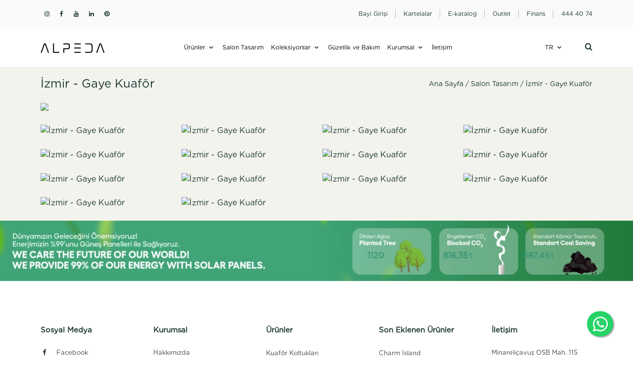

--- FILE ---
content_type: text/html; charset=UTF-8
request_url: https://www.alpeda.com.tr/tr/salon/izmir-gaye-kuafor-34
body_size: 21431
content:
<!DOCTYPE html>
<html lang="tr">
<head>
 	<meta http-equiv="content-type" content="text/html; charset=UTF-8">
    <meta name="viewport" content="width=device-width, initial-scale=1">
    <title>İzmir - Gaye Kuaför</title>
	<meta name="description" content="İzmir - Gaye Kuaför">

	<link rel="stylesheet" href="/assets/css/all.min.css">
    <link rel="stylesheet" href="/assets/css/swiper.min.css">
    <link rel="stylesheet" href="/assets/css/bootstrap.css" type="text/css">
    <link rel="stylesheet" href="/assets/css/style_1.css" type="text/css">
    <link rel="stylesheet" href="/assets/css/dark.css" type="text/css">
    <link rel="stylesheet" href="/assets/css/font-icons.css" type="text/css">
    <link rel="stylesheet" href="/assets/css/animate.css" type="text/css">
    <link rel="stylesheet" href="/assets/css/magnific-popup.css" type="text/css">
    <link rel="stylesheet" href="/assets/css/colors.php.css" type="text/css">
    <link rel="stylesheet" href="/assets/css/alpedacss.css" type="text/css">
    <link rel="stylesheet" href="/assets/css/fonts.css" type="text/css">
    <link rel="stylesheet" href="/assets/css/custom.css?_=2" type="text/css">
    <link rel="shortcut icon" href="/assets/img/favicon.ico" type="image/x-icon">
    <link rel="stylesheet" href="/assets/css/style.css">
    <link rel="stylesheet" href="/assets/css/menu.css">
    <link rel="stylesheet" href="/assets/css/nice.css">
    <link rel="stylesheet" href="/assets/css/lity.min.css">
    <link rel="stylesheet" href="/assets/css/mainz.css?_=781">
    <link rel="stylesheet" href="/assets/css/extra.css?_=1501376063" type="text/css">
	
    <meta name="google-site-verification" content="hSqaxMDnMobwle6Xw8K0G6_WEI6ubskTJElBizJFYrE" />

      <!-- Meta Pixel Code -->
        <script>
        !function(f,b,e,v,n,t,s)
        {
            if(f.fbq)return;n=f.fbq=function(){
                n.callMethod?
        n.callMethod.apply(n,arguments):n.queue.push(arguments)};
        if(!f._fbq)f._fbq=n;n.push=n;n.loaded=!0;n.version='2.0';
        n.queue=[];t=b.createElement(e);t.async=!0;
        t.src=v;s=b.getElementsByTagName(e)[0];
        s.parentNode.insertBefore(t,s)}(window, document,'script',
        'https://connect.facebook.net/en_US/fbevents.js');
        fbq('init', '1233206370221831');
        fbq('track', 'PageView');
        </script>
        <noscript><img height="1" width="1" style="display:none"
        src="https://www.facebook.com/tr?id=1233206370221831&ev=PageView&…"
        /></noscript>
        <!-- End Meta Pixel Code -->

        <!-- Google Tag Manager -->
        <script>(function(w,d,s,l,i){
            w[l]=w[l]||[];w[l].push({
            'gtm.start':
        new Date().getTime(),event:'gtm.js'});var f=d.getElementsByTagName(s)[0],
        j=d.createElement(s),dl=l!='dataLayer'?'&l='+l:'';j.async=true;j.src=
        'https://www.googletagmanager.com/gtm.js?id='+i+dl;f.parentNode.insertBefore(j,f);
        })(window,document,'script','dataLayer','GTM-PFCXKDV');</script>
        <!-- End Google Tag Manager -->

        <!-- Google tag (gtag.js) -->
        <script async src="https://www.googletagmanager.com/gtag/js?id=AW-737723414">
        </script>
        <script>
          window.dataLayer = window.dataLayer || [];
          function gtag(){
            dataLayer.push(arguments);
            }
          gtag('js', new Date());

          gtag('config', 'AW-737723414');
        </script>

        <meta name="facebook-domain-verification" content="w6scum6c5rsuum2f88w4sz4nt7c9ji" />
        <meta name="p:domain_verify" content="fc6cd4146e8ba077c7e187e64293f99a"/>
</head>
<body class="stretched">
    <h1 style="display:none;">Alpeda</h1>
<div class="site-mobile-menu site-navbar-target">
    <div class="site-mobile-menu-header">
        <div class="site-mobile-menu-close mt-3">
            <span class="icon-close2 js-menu-toggle"></span>
        </div>
    </div>
    <div class="site-mobile-menu-body"></div>
</div>

<div class="site-navbar-wrap">
    <div class="site-navbar-top">
        <div class="container py-3">
            <div class="row align-items-center">
                <div class="col-lg-6 col-md-6 col-4 rp-0">
                    <div class="mr-auto top-social">
                        <a href="https://www.instagram.com/alpeda/" target="_blank" class="p-2 pl-0"><span class="icon-instagram"></span></a>
                        <a href="https://www.facebook.com/filizcelik.alpeda" target="_blank" class="p-2 pl-0"><span class="icon-facebook"></span></a>
                        <a href="https://www.youtube.com/c/Filiz%C3%87elikALPEDA" target="_blank" class="p-2 pl-0"><span class="icon-youtube"></span></a>
                        <a href="https://tr.linkedin.com/company/alpeda?trk=ppro_cprof" target="_blank" class="p-2 pl-0"><span class="icon-linkedin"></span></a>
                        <a href="https://tr.pinterest.com/alpeda_filiz_celik/_created/" target="_blank" class="p-2 pl-0"><span class="icon-pinterest"></span></a>
                    </div>
                </div>
                <div class="col-lg-6 col-md-6 col-8 rp-0">
                    <div class="d-flex justify-content-end top-link">
                        
                        <a href="/admin/" target="_blank" class="d-flex align-items-center mr-3 d-none d-sm-block d-md-block">
                            <span>Bayi Girişi</span>
                        </a>



                        <a href="/uploads/alpeda-deri-ahsap-kartela-2024.pdf?_=5" class="d-flex align-items-center mr-3" target="_blank">
                            <span>Kartelalar</span>
                        </a>



                        <a href="/katalog" class="d-flex align-items-center mr-3">
                            <span>E-katalog</span>
                        </a>


                                                <a href="https://www.alpedashop.com/" target="_blank" class="d-flex align-items-center mr-3">
                            <span>Outlet</span>
                        </a>

                        <a href="/finans" class="d-flex align-items-center mr-3">
                            <span>Finans</span>
                        </a>

                        <a href="tel:4444074" class="d-flex align-items-center">
                            <span class="d-inline-block">444 40 74</span>
                        </a>
                        
                    </div>
                </div>
            </div>
        </div>
    </div>

    <div class="site-navbar site-navbar-target js-sticky-header">
        <div class="container">
            <div class="row align-items-center">
                <div class="col-md-2 col-5">
                    <a href="/">
                                                <img src="/assets/css/fonts/alpeda-logo.svg" alt class="pr-4" width="130">
                        
                        
                    </a>

                </div>
                <div class="col-md-8 col-5">
                    <nav class="site-navigation" role="navigation">
                        <div class="container text-center mmr">
                            <div class="d-inline-block d-lg-none ml-md-0 mr-auto py-3"><a href="#" class="site-menu-toggle js-menu-toggle text-white"><span class="icon-menu"></span></a></div>
                            <ul class="site-menu main-menu js-clone-nav d-none d-lg-block p-0">

                                <li class="has-children">
                                    <a href="/urunler" class="nav-link">Ürünler</a>
                                                                        <ul class="dropdown arrow-top">
                                                                                <li><a href="https://www.alpeda.com.tr/tr/urunler/kuafor-koltuklari" class="nav-link">Kuaför Koltukları</a>
                                        </li>
                                        
                                        <li><a href="https://www.alpeda.com.tr/tr/urunler/kuafor-tezgahlari" class="nav-link">Kuaför Tezgahları</a>
                                        </li>
                                        
                                        <li><a href="https://www.alpeda.com.tr/tr/urunler/yikama-setleri" class="nav-link">Yıkama Setleri</a>
                                        </li>
                                        
                                        <li><a href="https://www.alpeda.com.tr/tr/urunler/berber-koltuklari" class="nav-link">Berber Koltukları</a>
                                        </li>
                                        
                                        <li><a href="https://www.alpeda.com.tr/tr/urunler/berber-tezgahlari" class="nav-link">Berber Tezgahları</a>
                                        </li>
                                        
                                        <li><a href="https://www.alpeda.com.tr/tr/urunler/bankolar" class="nav-link">Bankolar</a>
                                        </li>
                                        
                                        <li><a href="https://www.alpeda.com.tr/tr/urunler/bekleme-koltuklari" class="nav-link">Bekleme Koltukları</a>
                                        </li>
                                        
                                        <li><a href="https://www.alpeda.com.tr/tr/urunler/guzellik-ve-bakim" class="nav-link">Güzellik ve Bakım</a>
                                        </li>
                                        
                                        <li><a href="https://www.alpeda.com.tr/tr/urunler/manikur-ve-pedikur" class="nav-link">Manikür ve Pedikür</a>
                                        </li>
                                        
                                        <li><a href="https://www.alpeda.com.tr/tr/urunler/guzellik-mobilyalari" class="nav-link">Güzellik Mobilyaları</a>
                                        </li>
                                        
                                        <li><a href="https://www.alpeda.com.tr/tr/urunler/laboratuvarlar" class="nav-link">Laboratuvarlar</a>
                                        </li>
                                        
                                        <li><a href="https://www.alpeda.com.tr/tr/urunler/yardimci-ekipmanlar" class="nav-link">Yardımcı Ekipmanlar</a>
                                        </li>
                                        
                                        <li><a href="https://www.alpeda.com.tr/tr/urunler/cocuk-grubu" class="nav-link">Çocuk Grubu</a>
                                        </li>
                                        
                                        <li><a href="https://www.alpeda.com.tr/tr/urunler/dekoratif-ve-teshir-urunleri" class="nav-link">Dekoratif ve Teşhir Ürünleri</a>
                                        </li>
                                        
                                        <li><a href="https://www.alpeda.com.tr/tr/urunler/aydinlatma-grubu" class="nav-link">Aydınlatma Grubu</a>
                                        </li>
                                        
                                    </ul>
                                    
                                </li>
                                <li><a href="/salon-tasarim" class="nav-link">Salon Tasarım</a></li>
                                <li class="has-children">
                                    <a href="/koleksiyonlar" class="nav-link">Koleksiyonlar</a>
                                    <ul class="dropdown arrow-top">
                                        <li class="">
                                            <a href="/koleksiyonlar/berber-salonu-koleksiyonlari">Berber Koleksiyonları</a>
                                        </li>
                                        <li class="">
                                            <a href="/koleksiyonlar/kuafor-salonu-koleksiyonlari">Kuaför Koleksiyonları</a>
                                        </li>
                                        <li class="">
                                            <a href="/koleksiyonlar/guzellik-ve-bakim-koleksiyonlari">Güzellik ve Bakım Koleksiyonları</a>
                                        </li>
                                        <li class="">
                                            <a href="/koleksiyonlar/cocuk-koleksiyonlari">Çocuk Koleksiyonları</a>
                                        </li>
                                    </ul>
                                </li>
                                <li><a href="/guzellik-ve-bakim" class="nav-link">Güzellik ve Bakım</a></li>
                                <li class="has-children">
                                    <a href="/hakkimizda" class="nav-link">Kurumsal</a>
                                    <ul class="dropdown arrow-top">
                                        <li><a href="/hakkimizda" class="nav-link">Hakkımızda</a></li>
                                        <li><a href="/referanslar" class="nav-link">Referanslar</a></li>
                                        <li><a href="/insan-kaynaklari" class="nav-link">İK</a></li>
                                    </ul>
                                </li>


                                <li><a href="/iletisim" class="nav-link">İletişim</a></li>
                            </ul>
                        </div>
                    </nav>
                </div>
                <div class="col-2 d-flex justify-content-end align-items-center">
                                        <nav class="site-navigation dil" role="navigation">
                        <ul class="site-menu main-menu js-clone-nav p-0">
                            <li class="has-children">
                                <a href="#" class="nav-link text-uppercase">TR</a>
                                <ul class="dropdown arrow-top">
                                                                        <li><a href="/tr/" class="nav-link text-uppercase">TR</a></li>
                                    
                                    <li><a href="/en/" class="nav-link text-uppercase">EN</a></li>
                                    
                                    <li><a href="/ar/" class="nav-link text-uppercase">AR</a></li>
                                    
                                </ul>
                            </li>
                        </ul>
                    </nav>
                    

                    <a class="ml-5" href="javascript:void(0)" onclick="$('.searchOverlay').toggleClass('active');$('.searchOverlay input').focus()"><span class="icon-search"></span></a>
                </div>
                
            </div>
        </div>
    </div>
</div>
<div class="searchOverlay">
    <div class="form" id="searchForm">
        <form action="/urun/ara" method="GET" class="flex-grow-1">
            <input name="u" id="typeahead-input" class="form-control" placeholder="Arama için yazın..." type="text" data-provide="typeahead" />
            <button class="nav-link py-2 bg-light" type="submit">
                <span class="icon-search"></span>
            </button>
        </form>
    </div>
</div>
<script>
    var typeaheadData = [{"id":"1361","link":"https:\/\/www.alpeda.com.tr\/tr\/urunler\/manikur-ve-pedikur\/ritual-beauty-chair-(os)","image":"\/admin\/uploads\/products\/1361\/tr_TR.jpg","name":"Ritual Beauty Chair (o.s)"},{"id":"1362","link":"https:\/\/www.alpeda.com.tr\/tr\/urunler\/kuafor-tezgahlari\/atol","image":"\/admin\/uploads\/products\/1362\/tr_TR.jpg","name":"Atol"},{"id":"1363","link":"https:\/\/www.alpeda.com.tr\/tr\/urunler\/kuafor-tezgahlari\/melina-double-island","image":"\/admin\/uploads\/products\/1363\/tr_TR.jpg","name":"Melina Double Island"},{"id":"1364","link":"https:\/\/www.alpeda.com.tr\/tr\/urunler\/kuafor-tezgahlari\/melina-double","image":"\/admin\/uploads\/products\/1364\/tr_TR.jpg","name":"Melina Double"},{"id":"1365","link":"https:\/\/www.alpeda.com.tr\/tr\/urunler\/kuafor-tezgahlari\/melina-double-makeup","image":"\/admin\/uploads\/products\/1365\/tr_TR.jpg","name":"Melina Double Makeup"},{"id":"1366","link":"https:\/\/www.alpeda.com.tr\/tr\/urunler\/kuafor-tezgahlari\/melina-makeup","image":"\/admin\/uploads\/products\/1366\/tr_TR.jpg","name":"Melina Makeup"},{"id":"1368","link":"https:\/\/www.alpeda.com.tr\/tr\/urunler\/kuafor-tezgahlari\/eloni-double-makeup","image":"\/admin\/uploads\/products\/1368\/tr_TR.jpg","name":"Eloni Double Makeup"},{"id":"1369","link":"https:\/\/www.alpeda.com.tr\/tr\/urunler\/kuafor-tezgahlari\/eloni-makeup","image":"\/admin\/uploads\/products\/1369\/tr_TR.jpg","name":"Eloni Makeup"},{"id":"1370","link":"https:\/\/www.alpeda.com.tr\/tr\/urunler\/berber-tezgahlari\/felix","image":"\/admin\/uploads\/products\/1370\/tr_TR.jpg","name":"Felix"},{"id":"1371","link":"https:\/\/www.alpeda.com.tr\/tr\/urunler\/kuafor-tezgahlari\/charms-double-makeup","image":"\/admin\/uploads\/products\/1371\/tr_TR.jpg","name":"Charm's Double Makeup"},{"id":"1372","link":"https:\/\/www.alpeda.com.tr\/tr\/urunler\/kuafor-tezgahlari\/charms-makeup","image":"\/admin\/uploads\/products\/1372\/tr_TR.jpg","name":"Charm's Makeup"},{"id":"1373","link":"https:\/\/www.alpeda.com.tr\/tr\/urunler\/kuafor-tezgahlari\/charm-island","image":"\/admin\/uploads\/products\/1373\/tr_TR.jpg","name":"Charm Island"},{"id":"1329","link":"https:\/\/www.alpeda.com.tr\/tr\/urunler\/guzellik-ve-bakim\/bella-lg-wma-cilt-bakim-masaj-ve-terapi-yatagi-(4-motorlu)-(pp)","image":"\/admin\/uploads\/products\/1329\/tr_TR.jpg","name":"Bella Lg Wma Cilt Bak\u0131m, Masaj ve Terapi Yata\u011f\u0131 (4 Motorlu) (p.p.)"},{"id":"1178","link":"https:\/\/www.alpeda.com.tr\/tr\/urunler\/guzellik-ve-bakim\/lyre-lg-wma-cilt-bakim-masaj-ve-terapi-yatagi-(4-motorlu)-(pp)","image":"\/admin\/uploads\/products\/1178\/tr_TR.jpg","name":"Lyre Lg Wma Cilt Bak\u0131m, Masaj ve Terapi Yata\u011f\u0131 (4 Motorlu) (p.p.)"},{"id":"1268","link":"https:\/\/www.alpeda.com.tr\/tr\/urunler\/kuafor-koltuklari\/noah-color-qrl-color-kuafor-koltugu","image":"\/admin\/uploads\/products\/1268\/tr_TR.jpg","name":"Noah Color Qrl Color Kuaf\u00f6r Koltu\u011fu"},{"id":"928","link":"https:\/\/www.alpeda.com.tr\/tr\/urunler\/kuafor-koltuklari\/celine-qsl-color-kuafor-koltugu","image":"\/admin\/uploads\/products\/928\/tr_TR.jpg","name":"Celine Qsl Color Kuaf\u00f6r Koltu\u011fu"},{"id":"1266","link":"https:\/\/www.alpeda.com.tr\/tr\/urunler\/guzellik-ve-bakim\/iris-lg-cilt-bakim-masaj-ve-terapi-yatagi-(3-motorlu)-(pp)","image":"\/admin\/uploads\/products\/1266\/tr_TR.jpg","name":"Iris Lg Cilt Bak\u0131m, Masaj ve Terapi Yata\u011f\u0131  (3 Motorlu) (p.p.)"},{"id":"1154","link":"https:\/\/www.alpeda.com.tr\/tr\/urunler\/guzellik-ve-bakim\/naomi-lg-wma-cilt-bakim-masaj-ve-terapi-yatagi-gold-(3-motorlu)-(pp)","image":"\/admin\/uploads\/products\/1154\/tr_TR.jpg","name":"Naomi Lg Wma Cilt Bak\u0131m, Masaj ve Terapi Yata\u011f\u0131 Gold (3 Motorlu) (p.p.)"},{"id":"908","link":"https:\/\/www.alpeda.com.tr\/tr\/urunler\/kuafor-koltuklari\/noah-color-qsl-color-kuafor-koltugu","image":"\/admin\/uploads\/products\/908\/tr_TR.jpg","name":"Noah Color Qsl Color Kuaf\u00f6r Koltu\u011fu"},{"id":"909","link":"https:\/\/www.alpeda.com.tr\/tr\/urunler\/kuafor-koltuklari\/helen-qrl-color-kuafor-koltugu","image":"\/admin\/uploads\/products\/909\/tr_TR.jpg","name":"Helen Qrl Color Kuaf\u00f6r Koltu\u011fu"},{"id":"1187","link":"https:\/\/www.alpeda.com.tr\/tr\/urunler\/guzellik-ve-bakim\/yui-lg-wma-cilt-bakim-masaj-ve-terapi-yatagi-(4-motorlu)-(pp)","image":"\/admin\/uploads\/products\/1187\/tr_TR.jpg","name":"Yui Lg Wma Cilt Bak\u0131m, Masaj ve Terapi Yata\u011f\u0131 (4 Motorlu) (p.p.)"},{"id":"1318","link":"https:\/\/www.alpeda.com.tr\/tr\/urunler\/guzellik-ve-bakim\/lyre-grey-lg-wma-cilt-bakim-masaj-ve-terapi-yatagi-(4-motorlu)-(pp)","image":"\/admin\/uploads\/products\/1318\/tr_TR.jpg","name":"Lyre Grey Lg Wma Cilt Bak\u0131m, Masaj ve Terapi Yata\u011f\u0131 (4 Motorlu) (p.p.)"},{"id":"916","link":"https:\/\/www.alpeda.com.tr\/tr\/urunler\/kuafor-koltuklari\/castor-qsl-color-kuafor-koltugu","image":"\/admin\/uploads\/products\/916\/tr_TR.jpg","name":"Castor Qsl Color Kuaf\u00f6r Koltu\u011fu"},{"id":"1","link":"https:\/\/www.alpeda.com.tr\/tr\/urunler\/kuafor-koltuklari\/elite-color-gold-sl-gold-kuafor-koltugu","image":"\/admin\/uploads\/products\/1\/tr_TR.jpg","name":"Elite Color Gold Sl Gold Kuaf\u00f6r Koltu\u011fu"},{"id":"1320","link":"https:\/\/www.alpeda.com.tr\/tr\/urunler\/guzellik-ve-bakim\/harmony-head-spa","image":"\/admin\/uploads\/products\/1320\/tr_TR.jpg","name":"Harmony Head Spa"},{"id":"1321","link":"https:\/\/www.alpeda.com.tr\/tr\/urunler\/guzellik-ve-bakim\/velora-treatment-chair-(4-motors)","image":"\/admin\/uploads\/products\/1321\/tr_TR.jpg","name":"Velora Treatment Chair (4 Motors)"},{"id":"372","link":"https:\/\/www.alpeda.com.tr\/tr\/urunler\/kuafor-koltuklari\/sacha-color-gold-rl-kuafor-koltugu","image":"\/admin\/uploads\/products\/372\/tr_TR.jpg","name":"Sacha Color Gold-Rl Kuaf\u00f6r Koltu\u011fu"},{"id":"653","link":"https:\/\/www.alpeda.com.tr\/tr\/urunler\/kuafor-koltuklari\/celine-sl-rose-kuafor-koltugu","image":"\/admin\/uploads\/products\/653\/tr_TR.jpg","name":"Celine-Sl Rose Kuaf\u00f6r Koltu\u011fu"},{"id":"1182","link":"https:\/\/www.alpeda.com.tr\/tr\/urunler\/guzellik-ve-bakim\/lyre-basic-lg-wma-cilt-bakim-masaj-ve-terapi-yatagi-(4-motorlu)-(pp)","image":"\/admin\/uploads\/products\/1182\/tr_TR.jpg","name":"Lyre Basic Lg Wma Cilt Bak\u0131m, Masaj ve Terapi Yata\u011f\u0131 (4 Motorlu) (p.p.)"},{"id":"1155","link":"https:\/\/www.alpeda.com.tr\/tr\/urunler\/kuafor-koltuklari\/castor-rl-satine-kuafor-koltugu","image":"\/admin\/uploads\/products\/1155\/tr_TR.jpg","name":"Castor-Rl Satine Kuaf\u00f6r Koltu\u011fu"},{"id":"1250","link":"https:\/\/www.alpeda.com.tr\/tr\/urunler\/guzellik-ve-bakim\/olenna-treatment-chair-(3-motors)-(sd)","image":"\/admin\/uploads\/products\/1250\/tr_TR.jpg","name":"Olenna Treatment Chair (3 Motors) (s.d.)"},{"id":"990","link":"https:\/\/www.alpeda.com.tr\/tr\/urunler\/kuafor-koltuklari\/celine-kl-kuafor-koltugu","image":"\/admin\/uploads\/products\/990\/tr_TR.jpg","name":"Celine-KL Kuaf\u00f6r Koltu\u011fu"},{"id":"1252","link":"https:\/\/www.alpeda.com.tr\/tr\/urunler\/guzellik-ve-bakim\/olenna-podo-treatment-chair-(5-motors)-(sd)","image":"\/admin\/uploads\/products\/1252\/tr_TR.jpg","name":"Olenna Podo Treatment Chair (5 Motors) (s.d.)"},{"id":"371","link":"https:\/\/www.alpeda.com.tr\/tr\/urunler\/kuafor-koltuklari\/sacha-color-rose-rl-kuafor-koltugu","image":"\/admin\/uploads\/products\/371\/tr_TR.jpg","name":"Sacha Color Rose-RL Kuaf\u00f6r Koltu\u011fu"},{"id":"1251","link":"https:\/\/www.alpeda.com.tr\/tr\/urunler\/guzellik-ve-bakim\/olenna-treatment-chair-(4-motors)-(sd)","image":"\/admin\/uploads\/products\/1251\/tr_TR.jpg","name":"Olenna Treatment Chair (4 Motors) (s.d.)"},{"id":"929","link":"https:\/\/www.alpeda.com.tr\/tr\/urunler\/kuafor-koltuklari\/celine-bl-satine-kuafor-koltugu","image":"\/admin\/uploads\/products\/929\/tr_TR.jpg","name":"Celine-Bl Satine Kuaf\u00f6r Koltu\u011fu"},{"id":"994","link":"https:\/\/www.alpeda.com.tr\/tr\/urunler\/guzellik-ve-bakim\/doris-head-spa-(pp)","image":"\/admin\/uploads\/products\/994\/tr_TR.jpg","name":"Doris Head Spa (p.p.)"},{"id":"1304","link":"https:\/\/www.alpeda.com.tr\/tr\/urunler\/guzellik-ve-bakim\/jane-head-spa-(pp)","image":"\/admin\/uploads\/products\/1304\/tr_TR.jpg","name":"Jane Head Spa (p.p.)"},{"id":"203","link":"https:\/\/www.alpeda.com.tr\/tr\/urunler\/kuafor-koltuklari\/elite-nk-kl-kuafor-koltugu","image":"\/admin\/uploads\/products\/203\/tr_TR.jpg","name":"Elite Nk-Kl Kuaf\u00f6r Koltu\u011fu"},{"id":"1313","link":"https:\/\/www.alpeda.com.tr\/tr\/urunler\/guzellik-ve-bakim\/relaxium","image":"\/admin\/uploads\/products\/1313\/tr_TR.jpg","name":"Relaxium"},{"id":"204","link":"https:\/\/www.alpeda.com.tr\/tr\/urunler\/kuafor-koltuklari\/evo-kl-kuafor-koltugu","image":"\/admin\/uploads\/products\/204\/tr_TR.jpg","name":"Evo-KL Kuaf\u00f6r Koltu\u011fu"},{"id":"8","link":"https:\/\/www.alpeda.com.tr\/tr\/urunler\/kuafor-koltuklari\/tempo-black-rl-color-black-kuafor-koltugu","image":"\/admin\/uploads\/products\/8\/tr_TR.jpg","name":"Tempo Black-Rl Color Black Kuaf\u00f6r Koltu\u011fu"},{"id":"1354","link":"https:\/\/www.alpeda.com.tr\/tr\/urunler\/guzellik-ve-bakim\/bella-wma-cilt-bakim-masaj-ve-terapi-yatagi-(3-motorlu)-(pp)","image":"\/admin\/uploads\/products\/1354\/tr_TR.jpg","name":"Bella Wma Cilt Bak\u0131m, Masaj ve Terapi Yata\u011f\u0131 (3 Motorlu) (p.p.)"},{"id":"1183","link":"https:\/\/www.alpeda.com.tr\/tr\/urunler\/guzellik-ve-bakim\/gwen-cilt-bakim-masaj-ve-terapi-yatagi-(pp)","image":"\/admin\/uploads\/products\/1183\/tr_TR.jpg","name":"Gwen Cilt Bak\u0131m, Masaj ve Terapi Yata\u011f\u0131 (p.p.)"},{"id":"200","link":"https:\/\/www.alpeda.com.tr\/tr\/urunler\/kuafor-koltuklari\/cute-kap-sl-satine-kuafor-koltugu","image":"\/admin\/uploads\/products\/200\/tr_TR.jpg","name":"Cute Kap-Sl Satine Kuaf\u00f6r Koltu\u011fu"},{"id":"13","link":"https:\/\/www.alpeda.com.tr\/tr\/urunler\/kuafor-koltuklari\/nova-chester-kl-kuafor-koltugu","image":"\/admin\/uploads\/products\/13\/tr_TR.jpg","name":"Nova Chester-KL Kuaf\u00f6r Koltu\u011fu"},{"id":"1177","link":"https:\/\/www.alpeda.com.tr\/tr\/urunler\/guzellik-ve-bakim\/lyre-lg-cilt-bakim-masaj-ve-terapi-yatagi-(4-motorlu)-(pp)","image":"\/admin\/uploads\/products\/1177\/tr_TR.jpg","name":"Lyre Lg Cilt Bak\u0131m, Masaj ve Terapi Yata\u011f\u0131 (4 Motorlu) (p.p.)"},{"id":"850","link":"https:\/\/www.alpeda.com.tr\/tr\/urunler\/kuafor-koltuklari\/sacha-nk-sl-satine-kuafor-koltugu","image":"\/admin\/uploads\/products\/850\/tr_TR.jpg","name":"Sacha Nk-Sl Satine Kuaf\u00f6r Koltu\u011fu"},{"id":"1176","link":"https:\/\/www.alpeda.com.tr\/tr\/urunler\/guzellik-ve-bakim\/lyre-wma-cilt-bakim-masaj-ve-terapi-yatagi-(3-motorlu)-(pp)","image":"\/admin\/uploads\/products\/1176\/tr_TR.jpg","name":"Lyre Wma Cilt Bak\u0131m, Masaj ve Terapi Yata\u011f\u0131 (3 Motorlu) (p.p.)"},{"id":"558","link":"https:\/\/www.alpeda.com.tr\/tr\/urunler\/kuafor-koltuklari\/elite-color-rose-sl-rose-kuafor-koltugu","image":"\/admin\/uploads\/products\/558\/tr_TR.jpg","name":"Elite Color Rose-Sl Rose Kuaf\u00f6r Koltu\u011fu"},{"id":"1186","link":"https:\/\/www.alpeda.com.tr\/tr\/urunler\/guzellik-ve-bakim\/yui-lg-cilt-bakim-masaj-ve-terapi-yatagi-(4-motorlu)-(pp)","image":"\/admin\/uploads\/products\/1186\/tr_TR.jpg","name":"Yui Lg Cilt Bak\u0131m, Masaj ve Terapi Yata\u011f\u0131 (4 Motorlu) (p.p.)"},{"id":"1185","link":"https:\/\/www.alpeda.com.tr\/tr\/urunler\/guzellik-ve-bakim\/yui-wma-cilt-bakim-masaj-ve-terapi-yatagi-(3-motorlu)-(pp)","image":"\/admin\/uploads\/products\/1185\/tr_TR.jpg","name":"Yui Wma Cilt Bak\u0131m, Masaj ve Terapi Yata\u011f\u0131 (3 Motorlu) (p.p.)"},{"id":"201","link":"https:\/\/www.alpeda.com.tr\/tr\/urunler\/kuafor-koltuklari\/diamond-kl-kuafor-koltugu","image":"\/admin\/uploads\/products\/201\/tr_TR.jpg","name":"Diamond-KL Kuaf\u00f6r Koltu\u011fu"},{"id":"5","link":"https:\/\/www.alpeda.com.tr\/tr\/urunler\/kuafor-koltuklari\/evo-black-kl-color-black-kuafor-koltugu","image":"\/admin\/uploads\/products\/5\/tr_TR.jpg","name":"Evo Black-Kl Color Black Kuaf\u00f6r Koltu\u011fu"},{"id":"1356","link":"https:\/\/www.alpeda.com.tr\/tr\/urunler\/guzellik-ve-bakim\/bella-cilt-bakim-masaj-ve-terapi-yatagi-(3-motorlu)-(pp)","image":"\/admin\/uploads\/products\/1356\/tr_TR.jpg","name":"Bella Cilt Bak\u0131m, Masaj ve Terapi Yata\u011f\u0131 (3 Motorlu) (p.p.)"},{"id":"11","link":"https:\/\/www.alpeda.com.tr\/tr\/urunler\/kuafor-koltuklari\/nova-nature-kl-kuafor-koltugu","image":"\/admin\/uploads\/products\/11\/tr_TR.jpg","name":"Nova Nature-KL Kuaf\u00f6r Koltu\u011fu"},{"id":"1355","link":"https:\/\/www.alpeda.com.tr\/tr\/urunler\/guzellik-ve-bakim\/bella-lg-cilt-bakim-masaj-ve-terapi-yatagi-(4-motorlu)-(pp)","image":"\/admin\/uploads\/products\/1355\/tr_TR.jpg","name":"Bella Lg Cilt Bak\u0131m, Masaj ve Terapi Yata\u011f\u0131 (4 Motorlu) (p.p.)"},{"id":"12","link":"https:\/\/www.alpeda.com.tr\/tr\/urunler\/kuafor-koltuklari\/nova-basic-kl-kuafor-koltugu","image":"\/admin\/uploads\/products\/12\/tr_TR.jpg","name":"Nova Basic-KL Kuaf\u00f6r Koltu\u011fu"},{"id":"1153","link":"https:\/\/www.alpeda.com.tr\/tr\/urunler\/guzellik-ve-bakim\/naomi-lg-cilt-bakim-masaj-ve-terapi-yatagi-gold-(3-motorlu)-(pp)","image":"\/admin\/uploads\/products\/1153\/tr_TR.jpg","name":"Naomi Lg Cilt Bak\u0131m, Masaj ve Terapi Yata\u011f\u0131 Gold (3 Motorlu) (p.p.)"},{"id":"1152","link":"https:\/\/www.alpeda.com.tr\/tr\/urunler\/guzellik-ve-bakim\/naomi-wma-cilt-bakim-masaj-ve-terapiyatagi-gold-(2-motorlu)-(pp)","image":"\/admin\/uploads\/products\/1152\/tr_TR.jpg","name":"Naomi Wma Cilt Bak\u0131m, Masaj ve TerapiYata\u011f\u0131 Gold (2 Motorlu) (p.p.)"},{"id":"931","link":"https:\/\/www.alpeda.com.tr\/tr\/urunler\/kuafor-koltuklari\/elite-nk-bl-satine-kuafor-koltugu","image":"\/admin\/uploads\/products\/931\/tr_TR.jpg","name":"Elite Nk-Bl Satine Kuaf\u00f6r Koltu\u011fu"},{"id":"2","link":"https:\/\/www.alpeda.com.tr\/tr\/urunler\/kuafor-koltuklari\/elite-color-sl-color-kuafor-koltugu","image":"\/admin\/uploads\/products\/2\/tr_TR.jpg","name":"Elite Color-Sl Color Kuaf\u00f6r Koltu\u011fu"},{"id":"1174","link":"https:\/\/www.alpeda.com.tr\/tr\/urunler\/guzellik-ve-bakim\/lyre-cilt-bakim-masaj-ve-terapi-yatagi-(3-motorlu)-(pp)","image":"\/admin\/uploads\/products\/1174\/tr_TR.jpg","name":"Lyre Cilt Bak\u0131m, Masaj ve Terapi Yata\u011f\u0131 (3 Motorlu) (p.p.)"},{"id":"1101","link":"https:\/\/www.alpeda.com.tr\/tr\/urunler\/guzellik-ve-bakim\/naomi-cilt-bakim-masaj-ve-terapiyatagi-gold-(2-motorlu)-(pp)","image":"\/admin\/uploads\/products\/1101\/tr_TR.jpg","name":"Naomi Cilt Bak\u0131m, Masaj ve TerapiYata\u011f\u0131 Gold (2 Motorlu) (p.p.)"},{"id":"635","link":"https:\/\/www.alpeda.com.tr\/tr\/urunler\/kuafor-koltuklari\/evo-gl-kuafor-koltugu","image":"\/admin\/uploads\/products\/635\/tr_TR.jpg","name":"Evo-GL Kuaf\u00f6r Koltu\u011fu"},{"id":"205","link":"https:\/\/www.alpeda.com.tr\/tr\/urunler\/kuafor-koltuklari\/flora-kl-kuafor-koltugu","image":"\/admin\/uploads\/products\/205\/tr_TR.jpg","name":"Flora-KL Kuaf\u00f6r Koltu\u011fu"},{"id":"1267","link":"https:\/\/www.alpeda.com.tr\/tr\/urunler\/guzellik-ve-bakim\/iris-cilt-bakim-masaj-ve-terapi-yatagi-(2-motorlu)-(pp)","image":"\/admin\/uploads\/products\/1267\/tr_TR.jpg","name":"Iris Cilt Bak\u0131m, Masaj ve Terapi Yata\u011f\u0131  (2 Motorlu) (p.p.)"},{"id":"637","link":"https:\/\/www.alpeda.com.tr\/tr\/urunler\/kuafor-koltuklari\/flora-gl-kuafor-koltugu","image":"\/admin\/uploads\/products\/637\/tr_TR.jpg","name":"Flora-GL Kuaf\u00f6r Koltu\u011fu"},{"id":"1184","link":"https:\/\/www.alpeda.com.tr\/tr\/urunler\/guzellik-ve-bakim\/yui-cilt-bakim-masaj-ve-terapi-yatagi-(3-motorlu)-(pp)","image":"\/admin\/uploads\/products\/1184\/tr_TR.jpg","name":"Yui Cilt Bak\u0131m, Masaj ve Terapi Yata\u011f\u0131 (3 Motorlu) (p.p.)"},{"id":"927","link":"https:\/\/www.alpeda.com.tr\/tr\/urunler\/kuafor-koltuklari\/flora-bl","image":"\/admin\/uploads\/products\/927\/tr_TR.jpg","name":"Flora Bl"},{"id":"1249","link":"https:\/\/www.alpeda.com.tr\/tr\/urunler\/guzellik-ve-bakim\/avia-massage-bed-(2-motors)-(sd)","image":"\/admin\/uploads\/products\/1249\/tr_TR.jpg","name":"Avia Massage Bed (2 Motors) (s.d.)"},{"id":"1181","link":"https:\/\/www.alpeda.com.tr\/tr\/urunler\/guzellik-ve-bakim\/lyre-basic-lg-cilt-bakim-masaj-ve-terapi-yatagi-(4-motorlu)-(pp)","image":"\/admin\/uploads\/products\/1181\/tr_TR.jpg","name":"Lyre Basic Lg Cilt Bak\u0131m, Masaj ve Terapi Yata\u011f\u0131 (4 Motorlu) (p.p.)"},{"id":"715","link":"https:\/\/www.alpeda.com.tr\/tr\/urunler\/kuafor-koltuklari\/uniq-kl-kuafor-koltugu","image":"\/admin\/uploads\/products\/715\/tr_TR.jpg","name":"Uniq-KL Kuaf\u00f6r Koltu\u011fu"},{"id":"53","link":"https:\/\/www.alpeda.com.tr\/tr\/urunler\/guzellik-ve-bakim\/spa-bed","image":"\/admin\/uploads\/products\/53\/tr_TR.jpg","name":"Spa Bed"},{"id":"567","link":"https:\/\/www.alpeda.com.tr\/tr\/urunler\/kuafor-koltuklari\/uniq-rl-color-kuafor-koltugu","image":"\/admin\/uploads\/products\/567\/tr_TR.jpg","name":"Uniq-Rl Color Kuaf\u00f6r Koltu\u011fu"},{"id":"51","link":"https:\/\/www.alpeda.com.tr\/tr\/urunler\/guzellik-ve-bakim\/spa-wood","image":"\/admin\/uploads\/products\/51\/tr_TR.jpg","name":"Spa Wood"},{"id":"930","link":"https:\/\/www.alpeda.com.tr\/tr\/urunler\/kuafor-koltuklari\/cute-kap-bl-kuafor-koltugu","image":"\/admin\/uploads\/products\/930\/tr_TR.jpg","name":"Cute Kap-BL Kuaf\u00f6r Koltu\u011fu "},{"id":"10","link":"https:\/\/www.alpeda.com.tr\/tr\/urunler\/kuafor-koltuklari\/lotus-kl-kuafor-koltugu","image":"\/admin\/uploads\/products\/10\/tr_TR.jpg","name":"Lotus-KL Kuaf\u00f6r Koltu\u011fu"},{"id":"52","link":"https:\/\/www.alpeda.com.tr\/tr\/urunler\/guzellik-ve-bakim\/spa-time","image":"\/admin\/uploads\/products\/52\/tr_TR.jpg","name":"Spa Time"},{"id":"636","link":"https:\/\/www.alpeda.com.tr\/tr\/urunler\/kuafor-koltuklari\/lotus-gl-kuafor-koltugu","image":"\/admin\/uploads\/products\/636\/tr_TR.jpg","name":"Lotus-GL Kuaf\u00f6r Koltu\u011fu"},{"id":"1175","link":"https:\/\/www.alpeda.com.tr\/tr\/urunler\/guzellik-ve-bakim\/lyre-basic-cilt-bakim-masaj-ve-terapi-yatagi-(3-motorlu)-(pp)","image":"\/admin\/uploads\/products\/1175\/tr_TR.jpg","name":"Lyre Basic Cilt Bak\u0131m, Masaj ve Terapi Yata\u011f\u0131 (3 Motorlu) (p.p.)"},{"id":"6","link":"https:\/\/www.alpeda.com.tr\/tr\/urunler\/kuafor-koltuklari\/round-styling-color-rl-color-kuafor-koltugu","image":"\/admin\/uploads\/products\/6\/tr_TR.jpg","name":"Round Styling Color-Rl Color Kuaf\u00f6r Koltu\u011fu"},{"id":"1180","link":"https:\/\/www.alpeda.com.tr\/tr\/urunler\/guzellik-ve-bakim\/lyre-basic-wma-cilt-bakim-masaj-ve-terapi-yatagi-(3-motorlu)-(pp)","image":"\/admin\/uploads\/products\/1180\/tr_TR.jpg","name":"Lyre Basic Wma Cilt Bak\u0131m, Masaj ve Terapi Yata\u011f\u0131 (3 Motorlu) (p.p.)"},{"id":"579","link":"https:\/\/www.alpeda.com.tr\/tr\/urunler\/kuafor-koltuklari\/round-styling-color-rose-sl-rose-kuafor-koltugu","image":"\/admin\/uploads\/products\/579\/tr_TR.jpg","name":"Round Styling Color Rose-Sl Rose Kuaf\u00f6r Koltu\u011fu"},{"id":"1260","link":"https:\/\/www.alpeda.com.tr\/tr\/urunler\/guzellik-ve-bakim\/dream-bed-podo-(os)","image":"\/admin\/uploads\/products\/1260\/tr_TR.jpg","name":"Dream Bed Podo (o.s.)"},{"id":"7","link":"https:\/\/www.alpeda.com.tr\/tr\/urunler\/kuafor-koltuklari\/round-styling-gold","image":"\/admin\/uploads\/products\/7\/tr_TR.jpg","name":"Round Styling Gold"},{"id":"49","link":"https:\/\/www.alpeda.com.tr\/tr\/urunler\/guzellik-ve-bakim\/dream-bed-(os)","image":"\/admin\/uploads\/products\/49\/tr_TR.jpg","name":"Dream Bed (o.s.)"},{"id":"47","link":"https:\/\/www.alpeda.com.tr\/tr\/urunler\/guzellik-ve-bakim\/wax-bed","image":"\/admin\/uploads\/products\/47\/tr_TR.jpg","name":"Wax Bed"},{"id":"831","link":"https:\/\/www.alpeda.com.tr\/tr\/urunler\/kuafor-koltuklari\/sacha-nk-kl-kuafor-koltugu","image":"\/admin\/uploads\/products\/831\/tr_TR.jpg","name":"Sacha NK-KL Kuaf\u00f6r Koltu\u011fu"},{"id":"264","link":"https:\/\/www.alpeda.com.tr\/tr\/urunler\/kuafor-koltuklari\/nova-kl-kuafor-koltugu","image":"\/admin\/uploads\/products\/264\/tr_TR.jpg","name":"Nova-KL Kuaf\u00f6r Koltu\u011fu"},{"id":"48","link":"https:\/\/www.alpeda.com.tr\/tr\/urunler\/guzellik-ve-bakim\/wax-bed-hydro","image":"\/admin\/uploads\/products\/48\/tr_TR.jpg","name":"Wax Bed Hydro"},{"id":"1104","link":"https:\/\/www.alpeda.com.tr\/tr\/urunler\/guzellik-ve-bakim\/bentlon-treatment-bed-sosoft-bronze-(sd)","image":"\/admin\/uploads\/products\/1104\/tr_TR.jpg","name":"BENTLON Treatment Bed Sosoft Bronze (s.d.)"},{"id":"1142","link":"https:\/\/www.alpeda.com.tr\/tr\/urunler\/kuafor-koltuklari\/krito-rl-color-kuafor-koltugu","image":"\/admin\/uploads\/products\/1142\/tr_TR.jpg","name":"Krito-Rl Color Kuaf\u00f6r Koltu\u011fu"},{"id":"1103","link":"https:\/\/www.alpeda.com.tr\/tr\/urunler\/guzellik-ve-bakim\/bentlon-beauty-bronze-with-hand-control-(sd)","image":"\/admin\/uploads\/products\/1103\/tr_TR.jpg","name":"BENTLON Beauty Bronze With Hand Control  (s.d.)"},{"id":"917","link":"https:\/\/www.alpeda.com.tr\/tr\/urunler\/kuafor-koltuklari\/noah-make-up-qrl","image":"\/admin\/uploads\/products\/917\/tr_TR.jpg","name":"Noah Make Up Qrl"},{"id":"1336","link":"https:\/\/www.alpeda.com.tr\/tr\/urunler\/kuafor-koltuklari\/noah-make-up-qsl","image":"\/admin\/uploads\/products\/1336\/tr_TR.jpg","name":"Noah Make Up Qsl"},{"id":"266","link":"https:\/\/www.alpeda.com.tr\/tr\/urunler\/kuafor-koltuklari\/nova-nature-makeup","image":"\/admin\/uploads\/products\/266\/tr_TR.jpg","name":"Nova Nature Makeup"},{"id":"263","link":"https:\/\/www.alpeda.com.tr\/tr\/urunler\/kuafor-koltuklari\/nova-basic-makeup","image":"\/admin\/uploads\/products\/263\/tr_TR.jpg","name":"Nova Basic Makeup"},{"id":"265","link":"https:\/\/www.alpeda.com.tr\/tr\/urunler\/kuafor-koltuklari\/nova-makeup","image":"\/admin\/uploads\/products\/265\/tr_TR.jpg","name":"Nova Makeup"},{"id":"259","link":"https:\/\/www.alpeda.com.tr\/tr\/urunler\/kuafor-koltuklari\/lotus-makeup-nk-kl","image":"\/admin\/uploads\/products\/259\/tr_TR.jpg","name":"Lotus Makeup Nk Kl"},{"id":"559","link":"https:\/\/www.alpeda.com.tr\/tr\/urunler\/kuafor-koltuklari\/lotus-makeup-rose","image":"\/admin\/uploads\/products\/559\/tr_TR.jpg","name":"Lotus Makeup Rose"},{"id":"261","link":"https:\/\/www.alpeda.com.tr\/tr\/urunler\/kuafor-koltuklari\/makeup","image":"\/admin\/uploads\/products\/261\/tr_TR.jpg","name":"Makeup"},{"id":"260","link":"https:\/\/www.alpeda.com.tr\/tr\/urunler\/kuafor-koltuklari\/makeup-gold","image":"\/admin\/uploads\/products\/260\/tr_TR.jpg","name":"Makeup Gold"},{"id":"560","link":"https:\/\/www.alpeda.com.tr\/tr\/urunler\/kuafor-koltuklari\/makeup-rose","image":"\/admin\/uploads\/products\/560\/tr_TR.jpg","name":"Makeup Rose"},{"id":"568","link":"https:\/\/www.alpeda.com.tr\/tr\/urunler\/kuafor-koltuklari\/uniq-makeup","image":"\/admin\/uploads\/products\/568\/tr_TR.jpg","name":"Uniq Makeup"},{"id":"197","link":"https:\/\/www.alpeda.com.tr\/tr\/urunler\/kaldirilmis-urunler\/ares-makeup","image":"\/admin\/uploads\/products\/197\/tr_TR.jpg","name":"Ares Makeup"},{"id":"803","link":"https:\/\/www.alpeda.com.tr\/tr\/urunler\/kuafor-koltuklari\/tempo-make-up-black-qrl-qsl","image":"\/admin\/uploads\/products\/803\/tr_TR.jpg","name":"Tempo Make Up Black QRL- QSL"},{"id":"634","link":"https:\/\/www.alpeda.com.tr\/tr\/urunler\/kuafor-koltuklari\/lara-make-up","image":"\/admin\/uploads\/products\/634\/tr_TR.jpg","name":"Lara Make Up"},{"id":"202","link":"https:\/\/www.alpeda.com.tr\/tr\/urunler\/kuafor-koltuklari\/director-makeup","image":"\/admin\/uploads\/products\/202\/tr_TR.jpg","name":"Director Makeup"},{"id":"685","link":"https:\/\/www.alpeda.com.tr\/tr\/urunler\/kuafor-koltuklari\/sacha-color-gold-sl-satine-kuafor-koltugu","image":"\/admin\/uploads\/products\/685\/tr_TR.jpg","name":"Sacha COLOR GOLD-SL SATINE Kuaf\u00f6r Koltu\u011fu"},{"id":"919","link":"https:\/\/www.alpeda.com.tr\/tr\/urunler\/kuafor-koltuklari\/noah-color-kl-color-kuafor-koltugu","image":"\/admin\/uploads\/products\/919\/tr_TR.jpg","name":"Noah COLOR-KL COLOR Kuaf\u00f6r Koltu\u011fu"},{"id":"913","link":"https:\/\/www.alpeda.com.tr\/tr\/urunler\/kuafor-koltuklari\/celine-qsl-color-kuafor-koltugu","image":"\/admin\/uploads\/products\/913\/tr_TR.jpg","name":"Celine-Qsl Color Kuaf\u00f6r Koltu\u011fu"},{"id":"1325","link":"https:\/\/www.alpeda.com.tr\/tr\/urunler\/kuafor-tezgahlari\/noah-wall-biege","image":"\/admin\/uploads\/products\/1325\/tr_TR.jpg","name":"Noah Wall Biege"},{"id":"1254","link":"https:\/\/www.alpeda.com.tr\/tr\/urunler\/kuafor-tezgahlari\/velux-island","image":"\/admin\/uploads\/products\/1254\/tr_TR.jpg","name":"Velux Island"},{"id":"1257","link":"https:\/\/www.alpeda.com.tr\/tr\/urunler\/kuafor-tezgahlari\/ladure-island","image":"\/admin\/uploads\/products\/1257\/tr_TR.jpg","name":"Ladure Island"},{"id":"1255","link":"https:\/\/www.alpeda.com.tr\/tr\/urunler\/kuafor-tezgahlari\/charm","image":"\/admin\/uploads\/products\/1255\/tr_TR.jpg","name":"Charm"},{"id":"894","link":"https:\/\/www.alpeda.com.tr\/tr\/urunler\/kuafor-tezgahlari\/lussy-wall","image":"\/admin\/uploads\/products\/894\/tr_TR.jpg","name":"Lussy Wall"},{"id":"896","link":"https:\/\/www.alpeda.com.tr\/tr\/urunler\/kuafor-tezgahlari\/lussy-island","image":"\/admin\/uploads\/products\/896\/tr_TR.jpg","name":"Lussy Island"},{"id":"903","link":"https:\/\/www.alpeda.com.tr\/tr\/urunler\/kuafor-tezgahlari\/noah-wall","image":"\/admin\/uploads\/products\/903\/tr_TR.jpg","name":"Noah Wall"},{"id":"907","link":"https:\/\/www.alpeda.com.tr\/tr\/urunler\/kuafor-tezgahlari\/new-diablo","image":"\/admin\/uploads\/products\/907\/tr_TR.jpg","name":"New Diablo"},{"id":"904","link":"https:\/\/www.alpeda.com.tr\/tr\/urunler\/kuafor-tezgahlari\/umay-gold","image":"\/admin\/uploads\/products\/904\/tr_TR.jpg","name":"Umay Gold"},{"id":"905","link":"https:\/\/www.alpeda.com.tr\/tr\/urunler\/kuafor-tezgahlari\/umay-island","image":"\/admin\/uploads\/products\/905\/tr_TR.jpg","name":"Umay Island"},{"id":"906","link":"https:\/\/www.alpeda.com.tr\/tr\/urunler\/kuafor-tezgahlari\/umay-wall","image":"\/admin\/uploads\/products\/906\/tr_TR.jpg","name":"Umay Wall"},{"id":"914","link":"https:\/\/www.alpeda.com.tr\/tr\/urunler\/kuafor-tezgahlari\/rozalin-wall","image":"\/admin\/uploads\/products\/914\/tr_TR.jpg","name":"Rozalin Wall"},{"id":"915","link":"https:\/\/www.alpeda.com.tr\/tr\/urunler\/kuafor-tezgahlari\/rozalin-island","image":"\/admin\/uploads\/products\/915\/tr_TR.jpg","name":"Rozalin Island"},{"id":"856","link":"https:\/\/www.alpeda.com.tr\/tr\/urunler\/kuafor-tezgahlari\/new-boho-island","image":"\/admin\/uploads\/products\/856\/tr_TR.jpg","name":"New Boho Island"},{"id":"362","link":"https:\/\/www.alpeda.com.tr\/tr\/urunler\/kuafor-tezgahlari\/stone-wall","image":"\/admin\/uploads\/products\/362\/tr_TR.jpg","name":"Stone Wall"},{"id":"1110","link":"https:\/\/www.alpeda.com.tr\/tr\/urunler\/kuafor-tezgahlari\/stone-wall-basic","image":"\/admin\/uploads\/products\/1110\/tr_TR.jpg","name":"Stone Wall Basic"},{"id":"857","link":"https:\/\/www.alpeda.com.tr\/tr\/urunler\/kuafor-tezgahlari\/new-stone-island","image":"\/admin\/uploads\/products\/857\/tr_TR.jpg","name":"New Stone Island"},{"id":"655","link":"https:\/\/www.alpeda.com.tr\/tr\/urunler\/kuafor-tezgahlari\/softy-island","image":"\/admin\/uploads\/products\/655\/tr_TR.jpg","name":"Softy Island"},{"id":"656","link":"https:\/\/www.alpeda.com.tr\/tr\/urunler\/kuafor-tezgahlari\/softy-wall","image":"\/admin\/uploads\/products\/656\/tr_TR.jpg","name":"Softy Wall"},{"id":"359","link":"https:\/\/www.alpeda.com.tr\/tr\/urunler\/kuafor-tezgahlari\/boho-wall","image":"\/admin\/uploads\/products\/359\/tr_TR.jpg","name":"Boho Wall"},{"id":"642","link":"https:\/\/www.alpeda.com.tr\/tr\/urunler\/kuafor-tezgahlari\/elor","image":"\/admin\/uploads\/products\/642\/tr_TR.jpg","name":"Elor"},{"id":"643","link":"https:\/\/www.alpeda.com.tr\/tr\/urunler\/kuafor-tezgahlari\/rosh","image":"\/admin\/uploads\/products\/643\/tr_TR.jpg","name":"Rosh"},{"id":"644","link":"https:\/\/www.alpeda.com.tr\/tr\/urunler\/kuafor-tezgahlari\/rosh-island","image":"\/admin\/uploads\/products\/644\/tr_TR.jpg","name":"Rosh Island"},{"id":"834","link":"https:\/\/www.alpeda.com.tr\/tr\/urunler\/kuafor-tezgahlari\/glam-wall-basic","image":"\/admin\/uploads\/products\/834\/tr_TR.jpg","name":"Glam Wall  Basic"},{"id":"74","link":"https:\/\/www.alpeda.com.tr\/tr\/urunler\/kuafor-tezgahlari\/glam-wall-gold","image":"\/admin\/uploads\/products\/74\/tr_TR.jpg","name":"Glam Wall Gold"},{"id":"75","link":"https:\/\/www.alpeda.com.tr\/tr\/urunler\/kuafor-tezgahlari\/glam-wall-nk","image":"\/admin\/uploads\/products\/75\/tr_TR.jpg","name":"Glam Wall Nk"},{"id":"76","link":"https:\/\/www.alpeda.com.tr\/tr\/urunler\/kuafor-tezgahlari\/glam-island-gold","image":"\/admin\/uploads\/products\/76\/tr_TR.jpg","name":"Glam Island Gold"},{"id":"590","link":"https:\/\/www.alpeda.com.tr\/tr\/urunler\/kuafor-tezgahlari\/glam-island-with-shelf-gold","image":"\/admin\/uploads\/products\/590\/tr_TR.jpg","name":"Glam Island With Shelf Gold"},{"id":"57","link":"https:\/\/www.alpeda.com.tr\/tr\/urunler\/kuafor-tezgahlari\/capsul","image":"\/admin\/uploads\/products\/57\/tr_TR.jpg","name":"Capsul"},{"id":"884","link":"https:\/\/www.alpeda.com.tr\/tr\/urunler\/kuafor-tezgahlari\/nancy-island","image":"\/admin\/uploads\/products\/884\/tr_TR.jpg","name":"Nancy Island"},{"id":"885","link":"https:\/\/www.alpeda.com.tr\/tr\/urunler\/kuafor-tezgahlari\/nancy-wall","image":"\/admin\/uploads\/products\/885\/tr_TR.jpg","name":"Nancy Wall"},{"id":"546","link":"https:\/\/www.alpeda.com.tr\/tr\/urunler\/kuafor-tezgahlari\/domino-island","image":"\/admin\/uploads\/products\/546\/tr_TR.jpg","name":"Domino Island"},{"id":"65","link":"https:\/\/www.alpeda.com.tr\/tr\/urunler\/kuafor-tezgahlari\/round-massive-wall-nk","image":"\/admin\/uploads\/products\/65\/tr_TR.jpg","name":"Round Massive Wall Nk"},{"id":"66","link":"https:\/\/www.alpeda.com.tr\/tr\/urunler\/kuafor-tezgahlari\/round-massive-gold-island","image":"\/admin\/uploads\/products\/66\/tr_TR.jpg","name":"Round Massive Gold Island"},{"id":"549","link":"https:\/\/www.alpeda.com.tr\/tr\/urunler\/kuafor-tezgahlari\/woody-circle","image":"\/admin\/uploads\/products\/549\/tr_TR.jpg","name":"Woody Circle"},{"id":"550","link":"https:\/\/www.alpeda.com.tr\/tr\/urunler\/kuafor-tezgahlari\/woody-circle-island","image":"\/admin\/uploads\/products\/550\/tr_TR.jpg","name":"Woody Circle Island"},{"id":"92","link":"https:\/\/www.alpeda.com.tr\/tr\/urunler\/kuafor-tezgahlari\/woody-circle-double","image":"\/admin\/uploads\/products\/92\/tr_TR.jpg","name":"Woody Circle Double"},{"id":"551","link":"https:\/\/www.alpeda.com.tr\/tr\/urunler\/kuafor-tezgahlari\/woody-circle-double-island","image":"\/admin\/uploads\/products\/551\/tr_TR.jpg","name":"Woody Circle Double Island"},{"id":"79","link":"https:\/\/www.alpeda.com.tr\/tr\/urunler\/kuafor-tezgahlari\/garden-daisy","image":"\/admin\/uploads\/products\/79\/tr_TR.jpg","name":"Garden Daisy"},{"id":"80","link":"https:\/\/www.alpeda.com.tr\/tr\/urunler\/kuafor-tezgahlari\/garden-ivy","image":"\/admin\/uploads\/products\/80\/tr_TR.jpg","name":"Garden Ivy"},{"id":"87","link":"https:\/\/www.alpeda.com.tr\/tr\/urunler\/kuafor-tezgahlari\/academy-basic","image":"\/admin\/uploads\/products\/87\/tr_TR.jpg","name":"Academy Basic"},{"id":"589","link":"https:\/\/www.alpeda.com.tr\/tr\/urunler\/kuafor-tezgahlari\/alice-makeup","image":"\/admin\/uploads\/products\/589\/tr_TR.jpg","name":"Alice Makeup"},{"id":"1229","link":"https:\/\/www.alpeda.com.tr\/tr\/urunler\/yikama-setleri\/maya-basic-wash-black","image":"\/admin\/uploads\/products\/1229\/tr_TR.jpg","name":"Maya Basic Wash Black"},{"id":"1231","link":"https:\/\/www.alpeda.com.tr\/tr\/urunler\/yikama-setleri\/maya-basic-wash-black-massage","image":"\/admin\/uploads\/products\/1231\/tr_TR.jpg","name":"Maya Basic Wash Black Massage"},{"id":"1230","link":"https:\/\/www.alpeda.com.tr\/tr\/urunler\/yikama-setleri\/maya-wash-black-e","image":"\/admin\/uploads\/products\/1230\/tr_TR.jpg","name":"Maya Wash Black E"},{"id":"1232","link":"https:\/\/www.alpeda.com.tr\/tr\/urunler\/yikama-setleri\/maya-wash-black-e-massage","image":"\/admin\/uploads\/products\/1232\/tr_TR.jpg","name":"Maya Wash Black E Massage"},{"id":"1225","link":"https:\/\/www.alpeda.com.tr\/tr\/urunler\/yikama-setleri\/sacha-basic-wash-black","image":"\/admin\/uploads\/products\/1225\/tr_TR.jpg","name":"Sacha Basic Wash Black"},{"id":"1228","link":"https:\/\/www.alpeda.com.tr\/tr\/urunler\/yikama-setleri\/sacha-basic-wash-black-massage","image":"\/admin\/uploads\/products\/1228\/tr_TR.jpg","name":"Sacha Basic Wash Black Massage"},{"id":"777","link":"https:\/\/www.alpeda.com.tr\/tr\/urunler\/yikama-setleri\/sacha-wash-black-e","image":"\/admin\/uploads\/products\/777\/tr_TR.jpg","name":"Sacha Wash Black E"},{"id":"1227","link":"https:\/\/www.alpeda.com.tr\/tr\/urunler\/yikama-setleri\/sacha-wash-black-e-massage","image":"\/admin\/uploads\/products\/1227\/tr_TR.jpg","name":"Sacha Wash Black E Massage"},{"id":"1223","link":"https:\/\/www.alpeda.com.tr\/tr\/urunler\/yikama-setleri\/salon-wash-black","image":"\/admin\/uploads\/products\/1223\/tr_TR.jpg","name":"Salon Wash Black"},{"id":"1224","link":"https:\/\/www.alpeda.com.tr\/tr\/urunler\/yikama-setleri\/salon-wash-black-e","image":"\/admin\/uploads\/products\/1224\/tr_TR.jpg","name":"Salon Wash Black E"},{"id":"902","link":"https:\/\/www.alpeda.com.tr\/tr\/urunler\/yikama-setleri\/castor-wash","image":"\/admin\/uploads\/products\/902\/tr_TR.jpg","name":"Castor Wash"},{"id":"979","link":"https:\/\/www.alpeda.com.tr\/tr\/urunler\/yikama-setleri\/castor-wash-x","image":"\/admin\/uploads\/products\/979\/tr_TR.jpg","name":"Castor Wash X"},{"id":"983","link":"https:\/\/www.alpeda.com.tr\/tr\/urunler\/yikama-setleri\/castor-wash-x-e","image":"\/admin\/uploads\/products\/983\/tr_TR.jpg","name":"Castor Wash X E"},{"id":"106","link":"https:\/\/www.alpeda.com.tr\/tr\/urunler\/yikama-setleri\/relax","image":"\/admin\/uploads\/products\/106\/tr_TR.jpg","name":"Relax"},{"id":"376","link":"https:\/\/www.alpeda.com.tr\/tr\/urunler\/yikama-setleri\/sacha-wash-basic-gold","image":"\/admin\/uploads\/products\/376\/tr_TR.jpg","name":"Sacha Wash Basic Gold"},{"id":"768","link":"https:\/\/www.alpeda.com.tr\/tr\/urunler\/yikama-setleri\/sacha-wash-e-rose","image":"\/admin\/uploads\/products\/768\/tr_TR.jpg","name":"Sacha Wash E Rose"},{"id":"1226","link":"https:\/\/www.alpeda.com.tr\/tr\/urunler\/yikama-setleri\/sacha-wash-e-color-massage","image":"\/admin\/uploads\/products\/1226\/tr_TR.jpg","name":"Sacha Wash E Color Massage"},{"id":"103","link":"https:\/\/www.alpeda.com.tr\/tr\/urunler\/yikama-setleri\/maya-wash-basic","image":"\/admin\/uploads\/products\/103\/tr_TR.jpg","name":"Maya Wash Basic"},{"id":"781","link":"https:\/\/www.alpeda.com.tr\/tr\/urunler\/yikama-setleri\/maya-wash-e","image":"\/admin\/uploads\/products\/781\/tr_TR.jpg","name":"Maya Wash E"},{"id":"102","link":"https:\/\/www.alpeda.com.tr\/tr\/urunler\/yikama-setleri\/nature-wash-basic","image":"\/admin\/uploads\/products\/102\/tr_TR.jpg","name":"Nature Wash Basic"},{"id":"100","link":"https:\/\/www.alpeda.com.tr\/tr\/urunler\/yikama-setleri\/elegance-wash-basic","image":"\/admin\/uploads\/products\/100\/tr_TR.jpg","name":"Elegance Wash Basic"},{"id":"107","link":"https:\/\/www.alpeda.com.tr\/tr\/urunler\/yikama-setleri\/new-basic-wash","image":"\/admin\/uploads\/products\/107\/tr_TR.jpg","name":"New Basic Wash"},{"id":"377","link":"https:\/\/www.alpeda.com.tr\/tr\/urunler\/yikama-setleri\/solo-wash","image":"\/admin\/uploads\/products\/377\/tr_TR.jpg","name":"Solo Wash"},{"id":"108","link":"https:\/\/www.alpeda.com.tr\/tr\/urunler\/yikama-setleri\/round-wash","image":"\/admin\/uploads\/products\/108\/tr_TR.jpg","name":"Round Wash"},{"id":"109","link":"https:\/\/www.alpeda.com.tr\/tr\/urunler\/yikama-setleri\/round-wash-gold","image":"\/admin\/uploads\/products\/109\/tr_TR.jpg","name":"Round Wash Gold"},{"id":"117","link":"https:\/\/www.alpeda.com.tr\/tr\/urunler\/yikama-setleri\/tempo-wash","image":"\/admin\/uploads\/products\/117\/tr_TR.jpg","name":"Tempo Wash"},{"id":"647","link":"https:\/\/www.alpeda.com.tr\/tr\/urunler\/yikama-setleri\/tempo-wash-e","image":"\/admin\/uploads\/products\/647\/tr_TR.jpg","name":"Tempo Wash E"},{"id":"1222","link":"https:\/\/www.alpeda.com.tr\/tr\/urunler\/yikama-setleri\/spa-donusum-seti","image":"\/admin\/uploads\/products\/1222\/tr_TR.jpg","name":"Spa D\u00f6n\u00fc\u015f\u00fcm Seti"},{"id":"1144","link":"https:\/\/www.alpeda.com.tr\/tr\/urunler\/yikama-setleri\/krito-wash-yikama-seti","image":"\/admin\/uploads\/products\/1144\/tr_TR.jpg","name":"Krito Wash Y\u0131kama Seti"},{"id":"122","link":"https:\/\/www.alpeda.com.tr\/tr\/urunler\/yikama-setleri\/salon-wash-gold","image":"\/admin\/uploads\/products\/122\/tr_TR.jpg","name":"Salon Wash Gold"},{"id":"121","link":"https:\/\/www.alpeda.com.tr\/tr\/urunler\/yikama-setleri\/salon-wash-nk","image":"\/admin\/uploads\/products\/121\/tr_TR.jpg","name":"Salon Wash Nk"},{"id":"123","link":"https:\/\/www.alpeda.com.tr\/tr\/urunler\/yikama-setleri\/nitro-wash-black","image":"\/admin\/uploads\/products\/123\/tr_TR.jpg","name":"Nitro Wash Black"},{"id":"124","link":"https:\/\/www.alpeda.com.tr\/tr\/urunler\/yikama-setleri\/nitro-wash","image":"\/admin\/uploads\/products\/124\/tr_TR.jpg","name":"Nitro Wash"},{"id":"125","link":"https:\/\/www.alpeda.com.tr\/tr\/urunler\/yikama-setleri\/uniq-wash","image":"\/admin\/uploads\/products\/125\/tr_TR.jpg","name":"Uniq Wash"},{"id":"118","link":"https:\/\/www.alpeda.com.tr\/tr\/urunler\/yikama-setleri\/nova-wash","image":"\/admin\/uploads\/products\/118\/tr_TR.jpg","name":"Nova Wash"},{"id":"120","link":"https:\/\/www.alpeda.com.tr\/tr\/urunler\/yikama-setleri\/nova-chester-wash","image":"\/admin\/uploads\/products\/120\/tr_TR.jpg","name":"Nova Chester Wash"},{"id":"129","link":"https:\/\/www.alpeda.com.tr\/tr\/urunler\/yikama-setleri\/salon-xl-wash-nk","image":"\/admin\/uploads\/products\/129\/tr_TR.jpg","name":"Salon Xl Wash Nk"},{"id":"130","link":"https:\/\/www.alpeda.com.tr\/tr\/urunler\/yikama-setleri\/salon-xl-wash-e-nk","image":"\/admin\/uploads\/products\/130\/tr_TR.jpg","name":"Salon Xl Wash E Nk"},{"id":"128","link":"https:\/\/www.alpeda.com.tr\/tr\/urunler\/yikama-setleri\/salon-x-wash-nk","image":"\/admin\/uploads\/products\/128\/tr_TR.jpg","name":"Salon X Wash Nk"},{"id":"127","link":"https:\/\/www.alpeda.com.tr\/tr\/urunler\/yikama-setleri\/basic-d-wash","image":"\/admin\/uploads\/products\/127\/tr_TR.jpg","name":"Basic D Wash"},{"id":"131","link":"https:\/\/www.alpeda.com.tr\/tr\/urunler\/yikama-setleri\/akrobat-(os)","image":"\/admin\/uploads\/products\/131\/tr_TR.jpg","name":"Akrobat (o.s.)"},{"id":"1353","link":"https:\/\/www.alpeda.com.tr\/tr\/urunler\/berber-koltuklari\/pivot-koltuk-(pp)","image":"\/admin\/uploads\/products\/1353\/tr_TR.jpg","name":"Pivot Koltuk (p.p)"},{"id":"594","link":"https:\/\/www.alpeda.com.tr\/tr\/urunler\/berber-koltuklari\/emperor-xae-(pp)","image":"\/admin\/uploads\/products\/594\/tr_TR.jpg","name":"Emperor XAE (p.p.)"},{"id":"617","link":"https:\/\/www.alpeda.com.tr\/tr\/urunler\/berber-koltuklari\/emperor-ae-(pp)","image":"\/admin\/uploads\/products\/617\/tr_TR.jpg","name":"Emperor Ae (p.p.)"},{"id":"593","link":"https:\/\/www.alpeda.com.tr\/tr\/urunler\/berber-koltuklari\/emperor","image":"\/admin\/uploads\/products\/593\/tr_TR.jpg","name":"Emperor"},{"id":"602","link":"https:\/\/www.alpeda.com.tr\/tr\/urunler\/berber-koltuklari\/spy-nk","image":"\/admin\/uploads\/products\/602\/tr_TR.jpg","name":"Spy Nk"},{"id":"1164","link":"https:\/\/www.alpeda.com.tr\/tr\/urunler\/berber-koltuklari\/spy-black","image":"\/admin\/uploads\/products\/1164\/tr_TR.jpg","name":"Spy Black"},{"id":"601","link":"https:\/\/www.alpeda.com.tr\/tr\/urunler\/berber-koltuklari\/spy-gold","image":"\/admin\/uploads\/products\/601\/tr_TR.jpg","name":"Spy Gold"},{"id":"603","link":"https:\/\/www.alpeda.com.tr\/tr\/urunler\/berber-koltuklari\/spy-rose","image":"\/admin\/uploads\/products\/603\/tr_TR.jpg","name":"Spy Rose"},{"id":"132","link":"https:\/\/www.alpeda.com.tr\/tr\/urunler\/berber-koltuklari\/roberto-black","image":"\/admin\/uploads\/products\/132\/tr_TR.jpg","name":"Roberto Black"},{"id":"134","link":"https:\/\/www.alpeda.com.tr\/tr\/urunler\/berber-koltuklari\/roberto-nk","image":"\/admin\/uploads\/products\/134\/tr_TR.jpg","name":"Roberto Nk"},{"id":"648","link":"https:\/\/www.alpeda.com.tr\/tr\/urunler\/berber-koltuklari\/ronin-nk","image":"\/admin\/uploads\/products\/648\/tr_TR.jpg","name":"Ronin Nk"},{"id":"556","link":"https:\/\/www.alpeda.com.tr\/tr\/urunler\/berber-koltuklari\/ronin-black","image":"\/admin\/uploads\/products\/556\/tr_TR.jpg","name":"Ronin Black"},{"id":"141","link":"https:\/\/www.alpeda.com.tr\/tr\/urunler\/berber-koltuklari\/ares-man-ba","image":"\/admin\/uploads\/products\/141\/tr_TR.jpg","name":"Ares Man Ba"},{"id":"142","link":"https:\/\/www.alpeda.com.tr\/tr\/urunler\/berber-koltuklari\/ares-man-black-ba","image":"\/admin\/uploads\/products\/142\/tr_TR.jpg","name":"Ares Man Black Ba"},{"id":"154","link":"https:\/\/www.alpeda.com.tr\/tr\/urunler\/berber-koltuklari\/hercule-a","image":"\/admin\/uploads\/products\/154\/tr_TR.jpg","name":"Hercule  A"},{"id":"153","link":"https:\/\/www.alpeda.com.tr\/tr\/urunler\/berber-koltuklari\/hercule-ba","image":"\/admin\/uploads\/products\/153\/tr_TR.jpg","name":"Hercule Ba"},{"id":"151","link":"https:\/\/www.alpeda.com.tr\/tr\/urunler\/berber-koltuklari\/hercule-copper-a","image":"\/admin\/uploads\/products\/151\/tr_TR.jpg","name":"Hercule Copper A"},{"id":"150","link":"https:\/\/www.alpeda.com.tr\/tr\/urunler\/berber-koltuklari\/hercule-black-edition-a","image":"\/admin\/uploads\/products\/150\/tr_TR.jpg","name":"Hercule Black Edition A"},{"id":"144","link":"https:\/\/www.alpeda.com.tr\/tr\/urunler\/berber-koltuklari\/boss-a","image":"\/admin\/uploads\/products\/144\/tr_TR.jpg","name":"Boss A"},{"id":"145","link":"https:\/\/www.alpeda.com.tr\/tr\/urunler\/berber-koltuklari\/boss-black-a","image":"\/admin\/uploads\/products\/145\/tr_TR.jpg","name":"Boss Black A"},{"id":"146","link":"https:\/\/www.alpeda.com.tr\/tr\/urunler\/berber-koltuklari\/boss-color-ba","image":"\/admin\/uploads\/products\/146\/tr_TR.jpg","name":"Boss Color Ba"},{"id":"147","link":"https:\/\/www.alpeda.com.tr\/tr\/urunler\/berber-koltuklari\/boss-ha","image":"\/admin\/uploads\/products\/147\/tr_TR.jpg","name":"Boss Ha"},{"id":"148","link":"https:\/\/www.alpeda.com.tr\/tr\/urunler\/berber-koltuklari\/boss-ba","image":"\/admin\/uploads\/products\/148\/tr_TR.jpg","name":"Boss Ba"},{"id":"149","link":"https:\/\/www.alpeda.com.tr\/tr\/urunler\/berber-koltuklari\/boss-ae","image":"\/admin\/uploads\/products\/149\/tr_TR.jpg","name":"Boss Ae"},{"id":"1332","link":"https:\/\/www.alpeda.com.tr\/tr\/urunler\/berber-tezgahlari\/royal","image":"\/admin\/uploads\/products\/1332\/tr_TR.jpg","name":"Royal"},{"id":"1333","link":"https:\/\/www.alpeda.com.tr\/tr\/urunler\/berber-tezgahlari\/dune-beige-(pp)","image":"\/admin\/uploads\/products\/1333\/tr_TR.jpg","name":"Dune Beige (p.p)"},{"id":"1334","link":"https:\/\/www.alpeda.com.tr\/tr\/urunler\/berber-tezgahlari\/dune-black-(pp)","image":"\/admin\/uploads\/products\/1334\/tr_TR.jpg","name":"Dune Black (p.p)"},{"id":"1323","link":"https:\/\/www.alpeda.com.tr\/tr\/urunler\/berber-tezgahlari\/capsul-man","image":"\/admin\/uploads\/products\/1323\/tr_TR.jpg","name":"Capsul Man"},{"id":"1324","link":"https:\/\/www.alpeda.com.tr\/tr\/urunler\/berber-tezgahlari\/charm-man","image":"\/admin\/uploads\/products\/1324\/tr_TR.jpg","name":"Charm Man"},{"id":"1218","link":"https:\/\/www.alpeda.com.tr\/tr\/urunler\/berber-tezgahlari\/albatros","image":"\/admin\/uploads\/products\/1218\/tr_TR.jpg","name":"Albatros"},{"id":"1282","link":"https:\/\/www.alpeda.com.tr\/tr\/urunler\/berber-tezgahlari\/dune-(pp)","image":"\/admin\/uploads\/products\/1282\/tr_TR.jpg","name":"Dune (p.p)"},{"id":"1284","link":"https:\/\/www.alpeda.com.tr\/tr\/urunler\/berber-tezgahlari\/sova-(pp)","image":"\/admin\/uploads\/products\/1284\/tr_TR.jpg","name":"Sova (p.p)"},{"id":"1286","link":"https:\/\/www.alpeda.com.tr\/tr\/urunler\/berber-tezgahlari\/sova-grey-(pp)","image":"\/admin\/uploads\/products\/1286\/tr_TR.jpg","name":"Sova Grey (p.p)"},{"id":"1322","link":"https:\/\/www.alpeda.com.tr\/tr\/urunler\/berber-tezgahlari\/barbaros","image":"\/admin\/uploads\/products\/1322\/tr_TR.jpg","name":"Barbaros"},{"id":"650","link":"https:\/\/www.alpeda.com.tr\/tr\/urunler\/berber-tezgahlari\/chaplin","image":"\/admin\/uploads\/products\/650\/tr_TR.jpg","name":"Chaplin"},{"id":"649","link":"https:\/\/www.alpeda.com.tr\/tr\/urunler\/berber-tezgahlari\/barlas","image":"\/admin\/uploads\/products\/649\/tr_TR.jpg","name":"Barlas"},{"id":"898","link":"https:\/\/www.alpeda.com.tr\/tr\/urunler\/berber-tezgahlari\/golden-man","image":"\/admin\/uploads\/products\/898\/tr_TR.jpg","name":"Golden Man"},{"id":"910","link":"https:\/\/www.alpeda.com.tr\/tr\/urunler\/berber-tezgahlari\/casual-man","image":"\/admin\/uploads\/products\/910\/tr_TR.jpg","name":"Casual Man"},{"id":"911","link":"https:\/\/www.alpeda.com.tr\/tr\/urunler\/berber-tezgahlari\/antique-man-black","image":"\/admin\/uploads\/products\/911\/tr_TR.jpg","name":"Antique Man Black"},{"id":"557","link":"https:\/\/www.alpeda.com.tr\/tr\/urunler\/berber-tezgahlari\/pablo","image":"\/admin\/uploads\/products\/557\/tr_TR.jpg","name":"Pablo"},{"id":"912","link":"https:\/\/www.alpeda.com.tr\/tr\/urunler\/berber-tezgahlari\/pure-active-man","image":"\/admin\/uploads\/products\/912\/tr_TR.jpg","name":"Pure Active Man"},{"id":"652","link":"https:\/\/www.alpeda.com.tr\/tr\/urunler\/berber-tezgahlari\/steller-man-(pp)","image":"\/admin\/uploads\/products\/652\/tr_TR.jpg","name":"Steller Man (p.p)"},{"id":"185","link":"https:\/\/www.alpeda.com.tr\/tr\/urunler\/berber-tezgahlari\/odin-grey-(pp)","image":"\/admin\/uploads\/products\/185\/tr_TR.jpg","name":"Odin Grey (p.p.)"},{"id":"184","link":"https:\/\/www.alpeda.com.tr\/tr\/urunler\/berber-tezgahlari\/odin-(pp)","image":"\/admin\/uploads\/products\/184\/tr_TR.jpg","name":"Odin (p.p.)"},{"id":"969","link":"https:\/\/www.alpeda.com.tr\/tr\/urunler\/berber-tezgahlari\/ramon","image":"\/admin\/uploads\/products\/969\/tr_TR.jpg","name":"Ramon"},{"id":"163","link":"https:\/\/www.alpeda.com.tr\/tr\/urunler\/berber-tezgahlari\/new-majesty-cabinet","image":"\/admin\/uploads\/products\/163\/tr_TR.jpg","name":"New Majesty Cabinet"},{"id":"1106","link":"https:\/\/www.alpeda.com.tr\/tr\/urunler\/berber-tezgahlari\/golden-man-basic","image":"\/admin\/uploads\/products\/1106\/tr_TR.jpg","name":"Golden Man Basic"},{"id":"1107","link":"https:\/\/www.alpeda.com.tr\/tr\/urunler\/berber-tezgahlari\/golden-man-basic-wob","image":"\/admin\/uploads\/products\/1107\/tr_TR.jpg","name":"Golden Man Basic Wob"},{"id":"1108","link":"https:\/\/www.alpeda.com.tr\/tr\/urunler\/berber-tezgahlari\/barlas-basic","image":"\/admin\/uploads\/products\/1108\/tr_TR.jpg","name":"Barlas Basic"},{"id":"1109","link":"https:\/\/www.alpeda.com.tr\/tr\/urunler\/berber-tezgahlari\/barlas-basic-wob","image":"\/admin\/uploads\/products\/1109\/tr_TR.jpg","name":"Barlas Basic Wob"},{"id":"1143","link":"https:\/\/www.alpeda.com.tr\/tr\/urunler\/berber-tezgahlari\/falcon-berber-tezgahi","image":"\/admin\/uploads\/products\/1143\/tr_TR.jpg","name":"Falcon Berber Tezgah\u0131"},{"id":"651","link":"https:\/\/www.alpeda.com.tr\/tr\/urunler\/berber-tezgahlari\/gedon","image":"\/admin\/uploads\/products\/651\/tr_TR.jpg","name":"Gedon"},{"id":"584","link":"https:\/\/www.alpeda.com.tr\/tr\/urunler\/berber-tezgahlari\/new-forte","image":"\/admin\/uploads\/products\/584\/tr_TR.jpg","name":"New Forte"},{"id":"569","link":"https:\/\/www.alpeda.com.tr\/tr\/urunler\/berber-tezgahlari\/sebastian","image":"\/admin\/uploads\/products\/569\/tr_TR.jpg","name":"Sebastian"},{"id":"179","link":"https:\/\/www.alpeda.com.tr\/tr\/urunler\/berber-tezgahlari\/active-man","image":"\/admin\/uploads\/products\/179\/tr_TR.jpg","name":"Active Man"},{"id":"168","link":"https:\/\/www.alpeda.com.tr\/tr\/urunler\/berber-tezgahlari\/classic-man","image":"\/admin\/uploads\/products\/168\/tr_TR.jpg","name":"Classic Man"},{"id":"379","link":"https:\/\/www.alpeda.com.tr\/tr\/urunler\/berber-tezgahlari\/artur","image":"\/admin\/uploads\/products\/379\/tr_TR.jpg","name":"Artur"},{"id":"167","link":"https:\/\/www.alpeda.com.tr\/tr\/urunler\/berber-tezgahlari\/classic-man-ls","image":"\/admin\/uploads\/products\/167\/tr_TR.jpg","name":"Classic Man Ls"},{"id":"166","link":"https:\/\/www.alpeda.com.tr\/tr\/urunler\/berber-tezgahlari\/classic-man-gold","image":"\/admin\/uploads\/products\/166\/tr_TR.jpg","name":"Classic Man Gold"},{"id":"895","link":"https:\/\/www.alpeda.com.tr\/tr\/urunler\/berber-tezgahlari\/classic-man-wob","image":"\/admin\/uploads\/products\/895\/tr_TR.jpg","name":"Classic Man Wob"},{"id":"572","link":"https:\/\/www.alpeda.com.tr\/tr\/urunler\/berber-tezgahlari\/marcus","image":"\/admin\/uploads\/products\/572\/tr_TR.jpg","name":"Marcus"},{"id":"164","link":"https:\/\/www.alpeda.com.tr\/tr\/urunler\/berber-tezgahlari\/new-majesty","image":"\/admin\/uploads\/products\/164\/tr_TR.jpg","name":"New Majesty"},{"id":"165","link":"https:\/\/www.alpeda.com.tr\/tr\/urunler\/berber-tezgahlari\/antique-man","image":"\/admin\/uploads\/products\/165\/tr_TR.jpg","name":"Antique Man"},{"id":"173","link":"https:\/\/www.alpeda.com.tr\/tr\/urunler\/berber-tezgahlari\/truva-dark-man","image":"\/admin\/uploads\/products\/173\/tr_TR.jpg","name":"Truva Dark Man"},{"id":"169","link":"https:\/\/www.alpeda.com.tr\/tr\/urunler\/berber-tezgahlari\/truva-dark-man-wls","image":"\/admin\/uploads\/products\/169\/tr_TR.jpg","name":"Truva Dark Man Wls"},{"id":"595","link":"https:\/\/www.alpeda.com.tr\/tr\/urunler\/berber-tezgahlari\/rude","image":"\/admin\/uploads\/products\/595\/tr_TR.jpg","name":"Rude"},{"id":"574","link":"https:\/\/www.alpeda.com.tr\/tr\/urunler\/berber-tezgahlari\/active-man-sports","image":"\/admin\/uploads\/products\/574\/tr_TR.jpg","name":"Active Man Sports"},{"id":"571","link":"https:\/\/www.alpeda.com.tr\/tr\/urunler\/berber-tezgahlari\/victor","image":"\/admin\/uploads\/products\/571\/tr_TR.jpg","name":"Victor"},{"id":"177","link":"https:\/\/www.alpeda.com.tr\/tr\/urunler\/berber-tezgahlari\/iron-man","image":"\/admin\/uploads\/products\/177\/tr_TR.jpg","name":"Iron Man"},{"id":"178","link":"https:\/\/www.alpeda.com.tr\/tr\/urunler\/berber-tezgahlari\/iron-man-cb","image":"\/admin\/uploads\/products\/178\/tr_TR.jpg","name":"Iron Man Cb"},{"id":"1112","link":"https:\/\/www.alpeda.com.tr\/tr\/urunler\/berber-tezgahlari\/wesley-berber-tezgahi","image":"\/admin\/uploads\/products\/1112\/tr_TR.jpg","name":"Wesley Berber Tezgah\u0131"},{"id":"968","link":"https:\/\/www.alpeda.com.tr\/tr\/urunler\/berber-tezgahlari\/carlos","image":"\/admin\/uploads\/products\/968\/tr_TR.jpg","name":"Carlos"},{"id":"192","link":"https:\/\/www.alpeda.com.tr\/tr\/urunler\/berber-tezgahlari\/ceramix-dip","image":"\/admin\/uploads\/products\/192\/tr_TR.jpg","name":"Ceramix Dip"},{"id":"194","link":"https:\/\/www.alpeda.com.tr\/tr\/urunler\/berber-tezgahlari\/ceramix-barber","image":"\/admin\/uploads\/products\/194\/tr_TR.jpg","name":"Ceramix Barber"},{"id":"1350","link":"https:\/\/www.alpeda.com.tr\/tr\/urunler\/bankolar\/royal-desk","image":"\/admin\/uploads\/products\/1350\/tr_TR.jpg","name":"Royal Desk"},{"id":"1351","link":"https:\/\/www.alpeda.com.tr\/tr\/urunler\/bankolar\/terra-desk","image":"\/admin\/uploads\/products\/1351\/tr_TR.jpg","name":"Terra Desk"},{"id":"1352","link":"https:\/\/www.alpeda.com.tr\/tr\/urunler\/bankolar\/zeno-desk","image":"\/admin\/uploads\/products\/1352\/tr_TR.jpg","name":"Zeno Desk"},{"id":"1357","link":"https:\/\/www.alpeda.com.tr\/tr\/urunler\/bankolar\/roni-desk","image":"\/admin\/uploads\/products\/1357\/tr_TR.jpg","name":"Roni Desk"},{"id":"985","link":"https:\/\/www.alpeda.com.tr\/tr\/urunler\/bankolar\/golden-desk","image":"\/admin\/uploads\/products\/985\/tr_TR.jpg","name":"Golden Desk"},{"id":"986","link":"https:\/\/www.alpeda.com.tr\/tr\/urunler\/bankolar\/classico-gold-desk","image":"\/admin\/uploads\/products\/986\/tr_TR.jpg","name":"Classico Gold Desk"},{"id":"890","link":"https:\/\/www.alpeda.com.tr\/tr\/urunler\/bankolar\/verga-desk","image":"\/admin\/uploads\/products\/890\/tr_TR.jpg","name":"Verga Desk"},{"id":"891","link":"https:\/\/www.alpeda.com.tr\/tr\/urunler\/bankolar\/rozalin-desk","image":"\/admin\/uploads\/products\/891\/tr_TR.jpg","name":"Rozalin Desk"},{"id":"660","link":"https:\/\/www.alpeda.com.tr\/tr\/urunler\/bankolar\/liba-desk","image":"\/admin\/uploads\/products\/660\/tr_TR.jpg","name":"Liba Desk"},{"id":"892","link":"https:\/\/www.alpeda.com.tr\/tr\/urunler\/bankolar\/frezya-desk","image":"\/admin\/uploads\/products\/892\/tr_TR.jpg","name":"Frezya Desk"},{"id":"227","link":"https:\/\/www.alpeda.com.tr\/tr\/urunler\/bankolar\/wall-desk","image":"\/admin\/uploads\/products\/227\/tr_TR.jpg","name":"Wall Desk"},{"id":"887","link":"https:\/\/www.alpeda.com.tr\/tr\/urunler\/bankolar\/muse-desk","image":"\/admin\/uploads\/products\/887\/tr_TR.jpg","name":"Muse Desk"},{"id":"638","link":"https:\/\/www.alpeda.com.tr\/tr\/urunler\/bankolar\/boho-round-desk","image":"\/admin\/uploads\/products\/638\/tr_TR.jpg","name":"Boho Round Desk"},{"id":"658","link":"https:\/\/www.alpeda.com.tr\/tr\/urunler\/bankolar\/gedon-desk","image":"\/admin\/uploads\/products\/658\/tr_TR.jpg","name":"Gedon Desk"},{"id":"659","link":"https:\/\/www.alpeda.com.tr\/tr\/urunler\/bankolar\/gedon-basic-desk","image":"\/admin\/uploads\/products\/659\/tr_TR.jpg","name":"Gedon Basic Desk"},{"id":"218","link":"https:\/\/www.alpeda.com.tr\/tr\/urunler\/bankolar\/angel-desk","image":"\/admin\/uploads\/products\/218\/tr_TR.jpg","name":"Angel Desk"},{"id":"382","link":"https:\/\/www.alpeda.com.tr\/tr\/urunler\/bankolar\/stone-desk","image":"\/admin\/uploads\/products\/382\/tr_TR.jpg","name":"Stone Desk"},{"id":"585","link":"https:\/\/www.alpeda.com.tr\/tr\/urunler\/bankolar\/milla-desk","image":"\/admin\/uploads\/products\/585\/tr_TR.jpg","name":"Milla Desk"},{"id":"380","link":"https:\/\/www.alpeda.com.tr\/tr\/urunler\/bankolar\/boho-desk","image":"\/admin\/uploads\/products\/380\/tr_TR.jpg","name":"Boho Desk"},{"id":"381","link":"https:\/\/www.alpeda.com.tr\/tr\/urunler\/bankolar\/roza-desk","image":"\/admin\/uploads\/products\/381\/tr_TR.jpg","name":"Roza Desk"},{"id":"207","link":"https:\/\/www.alpeda.com.tr\/tr\/urunler\/bankolar\/domino-desk","image":"\/admin\/uploads\/products\/207\/tr_TR.jpg","name":"Domino Desk"},{"id":"639","link":"https:\/\/www.alpeda.com.tr\/tr\/urunler\/bankolar\/roza-round-desk","image":"\/admin\/uploads\/products\/639\/tr_TR.jpg","name":"Roza Round Desk"},{"id":"222","link":"https:\/\/www.alpeda.com.tr\/tr\/urunler\/bankolar\/coiffeur-gold-desk","image":"\/admin\/uploads\/products\/222\/tr_TR.jpg","name":"Coiffeur Gold Desk"},{"id":"219","link":"https:\/\/www.alpeda.com.tr\/tr\/urunler\/bankolar\/slim-grace-gold-desk","image":"\/admin\/uploads\/products\/219\/tr_TR.jpg","name":"Slim Grace Gold Desk"},{"id":"220","link":"https:\/\/www.alpeda.com.tr\/tr\/urunler\/bankolar\/slim-grace-desk","image":"\/admin\/uploads\/products\/220\/tr_TR.jpg","name":"Slim Grace Desk"},{"id":"217","link":"https:\/\/www.alpeda.com.tr\/tr\/urunler\/bankolar\/line-fuga-desk","image":"\/admin\/uploads\/products\/217\/tr_TR.jpg","name":"Line Fuga Desk"},{"id":"221","link":"https:\/\/www.alpeda.com.tr\/tr\/urunler\/bankolar\/coiffeur-desk","image":"\/admin\/uploads\/products\/221\/tr_TR.jpg","name":"Coiffeur Desk"},{"id":"223","link":"https:\/\/www.alpeda.com.tr\/tr\/urunler\/bankolar\/window-desk","image":"\/admin\/uploads\/products\/223\/tr_TR.jpg","name":"Window Desk"},{"id":"215","link":"https:\/\/www.alpeda.com.tr\/tr\/urunler\/bankolar\/iron-desk","image":"\/admin\/uploads\/products\/215\/tr_TR.jpg","name":"Iron Desk"},{"id":"208","link":"https:\/\/www.alpeda.com.tr\/tr\/urunler\/bankolar\/truva-dark-desk","image":"\/admin\/uploads\/products\/208\/tr_TR.jpg","name":"Truva Dark Desk"},{"id":"212","link":"https:\/\/www.alpeda.com.tr\/tr\/urunler\/bankolar\/antique-desk","image":"\/admin\/uploads\/products\/212\/tr_TR.jpg","name":"Antique Desk"},{"id":"213","link":"https:\/\/www.alpeda.com.tr\/tr\/urunler\/bankolar\/classico-desk","image":"\/admin\/uploads\/products\/213\/tr_TR.jpg","name":"Classico Desk"},{"id":"226","link":"https:\/\/www.alpeda.com.tr\/tr\/urunler\/bankolar\/mountain-desk","image":"\/admin\/uploads\/products\/226\/tr_TR.jpg","name":"Mountain Desk"},{"id":"234","link":"https:\/\/www.alpeda.com.tr\/tr\/urunler\/bankolar\/curve-eco","image":"\/admin\/uploads\/products\/234\/tr_TR.jpg","name":"Curve Eco"},{"id":"233","link":"https:\/\/www.alpeda.com.tr\/tr\/urunler\/bankolar\/curve-desk","image":"\/admin\/uploads\/products\/233\/tr_TR.jpg","name":"Curve Desk"},{"id":"235","link":"https:\/\/www.alpeda.com.tr\/tr\/urunler\/bankolar\/l-curve-bar","image":"\/admin\/uploads\/products\/235\/tr_TR.jpg","name":"L Curve Bar"},{"id":"237","link":"https:\/\/www.alpeda.com.tr\/tr\/urunler\/bankolar\/u-curve-bar","image":"\/admin\/uploads\/products\/237\/tr_TR.jpg","name":"U Curve Bar"},{"id":"239","link":"https:\/\/www.alpeda.com.tr\/tr\/urunler\/bankolar\/wall-bar","image":"\/admin\/uploads\/products\/239\/tr_TR.jpg","name":"Wall Bar"},{"id":"236","link":"https:\/\/www.alpeda.com.tr\/tr\/urunler\/bankolar\/l-wall-bar","image":"\/admin\/uploads\/products\/236\/tr_TR.jpg","name":"L Wall Bar"},{"id":"238","link":"https:\/\/www.alpeda.com.tr\/tr\/urunler\/bankolar\/u-wall-bar","image":"\/admin\/uploads\/products\/238\/tr_TR.jpg","name":"U Wall Bar"},{"id":"231","link":"https:\/\/www.alpeda.com.tr\/tr\/urunler\/bankolar\/hollywood-desk","image":"\/admin\/uploads\/products\/231\/tr_TR.jpg","name":"Hollywood Desk"},{"id":"232","link":"https:\/\/www.alpeda.com.tr\/tr\/urunler\/bankolar\/hollywood-island","image":"\/admin\/uploads\/products\/232\/tr_TR.jpg","name":"Hollywood Island"},{"id":"1146","link":"https:\/\/www.alpeda.com.tr\/tr\/urunler\/bekleme-koltuklari\/pino-berjer-(os)","image":"\/admin\/uploads\/products\/1146\/tr_TR.jpg","name":"Pino Berjer (o.s.)"},{"id":"943","link":"https:\/\/www.alpeda.com.tr\/tr\/urunler\/bekleme-koltuklari\/mocha-berjer-(os)","image":"\/admin\/uploads\/products\/943\/tr_TR.jpg","name":"Mocha Berjer (o.s.)"},{"id":"944","link":"https:\/\/www.alpeda.com.tr\/tr\/urunler\/bekleme-koltuklari\/latte-berjer-(os)","image":"\/admin\/uploads\/products\/944\/tr_TR.jpg","name":"Latte Berjer (o.s.)"},{"id":"942","link":"https:\/\/www.alpeda.com.tr\/tr\/urunler\/bekleme-koltuklari\/merlin-berjer-(os)","image":"\/admin\/uploads\/products\/942\/tr_TR.jpg","name":"Merlin Berjer (o.s.)"},{"id":"1203","link":"https:\/\/www.alpeda.com.tr\/tr\/urunler\/bekleme-koltuklari\/tamu-berjer-(os)","image":"\/admin\/uploads\/products\/1203\/tr_TR.jpg","name":"Tamu Berjer (o.s.)"},{"id":"1200","link":"https:\/\/www.alpeda.com.tr\/tr\/urunler\/bekleme-koltuklari\/paretha-berjer-(os)","image":"\/admin\/uploads\/products\/1200\/tr_TR.jpg","name":"Paretha Berjer (o.s.)"},{"id":"1195","link":"https:\/\/www.alpeda.com.tr\/tr\/urunler\/bekleme-koltuklari\/mori-berjer-(os)","image":"\/admin\/uploads\/products\/1195\/tr_TR.jpg","name":"Mori Berjer (o.s.)"},{"id":"941","link":"https:\/\/www.alpeda.com.tr\/tr\/urunler\/bekleme-koltuklari\/dora-berjer-(os)","image":"\/admin\/uploads\/products\/941\/tr_TR.jpg","name":"Dora Berjer (o.s.)"},{"id":"1145","link":"https:\/\/www.alpeda.com.tr\/tr\/urunler\/bekleme-koltuklari\/mark-berjer-(os)","image":"\/admin\/uploads\/products\/1145\/tr_TR.jpg","name":"Mark Berjer (o.s.)"},{"id":"945","link":"https:\/\/www.alpeda.com.tr\/tr\/urunler\/bekleme-koltuklari\/nille-berjer-(os)","image":"\/admin\/uploads\/products\/945\/tr_TR.jpg","name":"Nille Berjer (o.s.)"},{"id":"1199","link":"https:\/\/www.alpeda.com.tr\/tr\/urunler\/bekleme-koltuklari\/bolor-berjer-(os)","image":"\/admin\/uploads\/products\/1199\/tr_TR.jpg","name":"Bolor Berjer (o.s.)"},{"id":"1202","link":"https:\/\/www.alpeda.com.tr\/tr\/urunler\/bekleme-koltuklari\/targon-puf-(os)","image":"\/admin\/uploads\/products\/1202\/tr_TR.jpg","name":"Targon Puf (o.s.)"},{"id":"897","link":"https:\/\/www.alpeda.com.tr\/tr\/urunler\/bekleme-koltuklari\/floransa","image":"\/admin\/uploads\/products\/897\/tr_TR.jpg","name":"Floransa"},{"id":"276","link":"https:\/\/www.alpeda.com.tr\/tr\/urunler\/bekleme-koltuklari\/round-lounge","image":"\/admin\/uploads\/products\/276\/tr_TR.jpg","name":"Round Lounge"},{"id":"277","link":"https:\/\/www.alpeda.com.tr\/tr\/urunler\/bekleme-koltuklari\/round-lounge-gold","image":"\/admin\/uploads\/products\/277\/tr_TR.jpg","name":"Round Lounge Gold"},{"id":"279","link":"https:\/\/www.alpeda.com.tr\/tr\/urunler\/bekleme-koltuklari\/tempo","image":"\/admin\/uploads\/products\/279\/tr_TR.jpg","name":"Tempo"},{"id":"285","link":"https:\/\/www.alpeda.com.tr\/tr\/urunler\/bekleme-koltuklari\/gentle","image":"\/admin\/uploads\/products\/285\/tr_TR.jpg","name":"Gentle"},{"id":"288","link":"https:\/\/www.alpeda.com.tr\/tr\/urunler\/bekleme-koltuklari\/public","image":"\/admin\/uploads\/products\/288\/tr_TR.jpg","name":"Public"},{"id":"605","link":"https:\/\/www.alpeda.com.tr\/tr\/urunler\/bekleme-koltuklari\/amy-lounge-gold","image":"\/admin\/uploads\/products\/605\/tr_TR.jpg","name":"Amy Lounge Gold"},{"id":"626","link":"https:\/\/www.alpeda.com.tr\/tr\/urunler\/bekleme-koltuklari\/glamour-berjer","image":"\/admin\/uploads\/products\/626\/tr_TR.jpg","name":"Glamour Berjer"},{"id":"291","link":"https:\/\/www.alpeda.com.tr\/tr\/urunler\/bekleme-koltuklari\/chester-(os)","image":"\/admin\/uploads\/products\/291\/tr_TR.jpg","name":"Chester (o.s.)"},{"id":"293","link":"https:\/\/www.alpeda.com.tr\/tr\/urunler\/bekleme-koltuklari\/avansofa-(os)","image":"\/admin\/uploads\/products\/293\/tr_TR.jpg","name":"Avansofa (o.s.)"},{"id":"290","link":"https:\/\/www.alpeda.com.tr\/tr\/urunler\/bekleme-koltuklari\/diamond-berger","image":"\/admin\/uploads\/products\/290\/tr_TR.jpg","name":"Diamond Berger"},{"id":"272","link":"https:\/\/www.alpeda.com.tr\/tr\/urunler\/bekleme-koltuklari\/punto-gold-puf","image":"\/admin\/uploads\/products\/272\/tr_TR.jpg","name":"Punto Gold Puf"},{"id":"958","link":"https:\/\/www.alpeda.com.tr\/tr\/urunler\/bekleme-koltuklari\/dora-double-berjer-(os)","image":"\/admin\/uploads\/products\/958\/tr_TR.jpg","name":"Dora  Double Berjer (o.s.)"},{"id":"948","link":"https:\/\/www.alpeda.com.tr\/tr\/urunler\/bekleme-koltuklari\/nille-double-berjer-(os)","image":"\/admin\/uploads\/products\/948\/tr_TR.jpg","name":"Nille Double Berjer (o.s.)"},{"id":"947","link":"https:\/\/www.alpeda.com.tr\/tr\/urunler\/bekleme-koltuklari\/merlin-double-berjer-(os)","image":"\/admin\/uploads\/products\/947\/tr_TR.jpg","name":"Merlin Double Berjer (o.s.)"},{"id":"855","link":"https:\/\/www.alpeda.com.tr\/tr\/urunler\/bekleme-koltuklari\/hope","image":"\/admin\/uploads\/products\/855\/tr_TR.jpg","name":"Hope"},{"id":"854","link":"https:\/\/www.alpeda.com.tr\/tr\/urunler\/bekleme-koltuklari\/hope-flower","image":"\/admin\/uploads\/products\/854\/tr_TR.jpg","name":"Hope Flower"},{"id":"628","link":"https:\/\/www.alpeda.com.tr\/tr\/urunler\/bekleme-koltuklari\/rio","image":"\/admin\/uploads\/products\/628\/tr_TR.jpg","name":"Rio"},{"id":"627","link":"https:\/\/www.alpeda.com.tr\/tr\/urunler\/bekleme-koltuklari\/rio-back","image":"\/admin\/uploads\/products\/627\/tr_TR.jpg","name":"Rio Back"},{"id":"630","link":"https:\/\/www.alpeda.com.tr\/tr\/urunler\/bekleme-koltuklari\/taro","image":"\/admin\/uploads\/products\/630\/tr_TR.jpg","name":"Taro"},{"id":"629","link":"https:\/\/www.alpeda.com.tr\/tr\/urunler\/bekleme-koltuklari\/taro-back","image":"\/admin\/uploads\/products\/629\/tr_TR.jpg","name":"Taro Back"},{"id":"278","link":"https:\/\/www.alpeda.com.tr\/tr\/urunler\/bekleme-koltuklari\/round-lounge-double-gold","image":"\/admin\/uploads\/products\/278\/tr_TR.jpg","name":"Round Lounge Double Gold"},{"id":"578","link":"https:\/\/www.alpeda.com.tr\/tr\/urunler\/bekleme-koltuklari\/round-lounge-double-gold","image":"\/admin\/uploads\/products\/578\/tr_TR.jpg","name":"Round Lounge Double Gold"},{"id":"280","link":"https:\/\/www.alpeda.com.tr\/tr\/urunler\/bekleme-koltuklari\/tempo-double","image":"\/admin\/uploads\/products\/280\/tr_TR.jpg","name":"Tempo Double"},{"id":"286","link":"https:\/\/www.alpeda.com.tr\/tr\/urunler\/bekleme-koltuklari\/gentle-double","image":"\/admin\/uploads\/products\/286\/tr_TR.jpg","name":"Gentle Double"},{"id":"604","link":"https:\/\/www.alpeda.com.tr\/tr\/urunler\/bekleme-koltuklari\/amy-lounge-double","image":"\/admin\/uploads\/products\/604\/tr_TR.jpg","name":"Amy Lounge Double"},{"id":"270","link":"https:\/\/www.alpeda.com.tr\/tr\/urunler\/bekleme-koltuklari\/glamour-lounge-(os)","image":"\/admin\/uploads\/products\/270\/tr_TR.jpg","name":"Glamour Lounge (o.s.)"},{"id":"1151","link":"https:\/\/www.alpeda.com.tr\/tr\/urunler\/bekleme-koltuklari\/chester-double-bekleme-koltugu-(os)","image":"\/admin\/uploads\/products\/1151\/tr_TR.jpg","name":"Chester Double Bekleme Koltu\u011fu (o.s.)"},{"id":"292","link":"https:\/\/www.alpeda.com.tr\/tr\/urunler\/bekleme-koltuklari\/chester-triple-(os)","image":"\/admin\/uploads\/products\/292\/tr_TR.jpg","name":"Chester Triple (o.s.)"},{"id":"271","link":"https:\/\/www.alpeda.com.tr\/tr\/urunler\/bekleme-koltuklari\/oscar","image":"\/admin\/uploads\/products\/271\/tr_TR.jpg","name":"Oscar"},{"id":"1216","link":"https:\/\/www.alpeda.com.tr\/tr\/urunler\/bekleme-koltuklari\/bop-360\u00b0-doner-puf-(os)","image":"\/admin\/uploads\/products\/1216\/tr_TR.jpg","name":"Bop 360\u00b0 D\u00f6ner Puf (o.s.)"},{"id":"586","link":"https:\/\/www.alpeda.com.tr\/tr\/urunler\/laboratuvarlar\/hole","image":"\/admin\/uploads\/products\/586\/tr_TR.jpg","name":"Hole"},{"id":"588","link":"https:\/\/www.alpeda.com.tr\/tr\/urunler\/laboratuvarlar\/hole-x","image":"\/admin\/uploads\/products\/588\/tr_TR.jpg","name":"Hole X"},{"id":"587","link":"https:\/\/www.alpeda.com.tr\/tr\/urunler\/laboratuvarlar\/hole-xl","image":"\/admin\/uploads\/products\/587\/tr_TR.jpg","name":"Hole Xl"},{"id":"255","link":"https:\/\/www.alpeda.com.tr\/tr\/urunler\/laboratuvarlar\/mod-lab-m","image":"\/admin\/uploads\/products\/255\/tr_TR.jpg","name":"Mod Lab M"},{"id":"256","link":"https:\/\/www.alpeda.com.tr\/tr\/urunler\/laboratuvarlar\/mod-lab-xl","image":"\/admin\/uploads\/products\/256\/tr_TR.jpg","name":"Mod Lab Xl"},{"id":"257","link":"https:\/\/www.alpeda.com.tr\/tr\/urunler\/laboratuvarlar\/mod-lab-xxl","image":"\/admin\/uploads\/products\/257\/tr_TR.jpg","name":"Mod Lab Xxl"},{"id":"248","link":"https:\/\/www.alpeda.com.tr\/tr\/urunler\/laboratuvarlar\/basic-labo-m","image":"\/admin\/uploads\/products\/248\/tr_TR.jpg","name":"Basic Labo M"},{"id":"249","link":"https:\/\/www.alpeda.com.tr\/tr\/urunler\/laboratuvarlar\/basic-labo-x","image":"\/admin\/uploads\/products\/249\/tr_TR.jpg","name":"Basic Labo X"},{"id":"250","link":"https:\/\/www.alpeda.com.tr\/tr\/urunler\/laboratuvarlar\/basic-labo-xl","image":"\/admin\/uploads\/products\/250\/tr_TR.jpg","name":"Basic Labo XL"},{"id":"252","link":"https:\/\/www.alpeda.com.tr\/tr\/urunler\/laboratuvarlar\/multi-wall-m","image":"\/admin\/uploads\/products\/252\/tr_TR.jpg","name":"Multi Wall M"},{"id":"253","link":"https:\/\/www.alpeda.com.tr\/tr\/urunler\/laboratuvarlar\/multi-wall-x","image":"\/admin\/uploads\/products\/253\/tr_TR.jpg","name":"Multi Wall X"},{"id":"625","link":"https:\/\/www.alpeda.com.tr\/tr\/urunler\/laboratuvarlar\/boho-laboratuvar","image":"\/admin\/uploads\/products\/625\/tr_TR.jpg","name":"Boho Laboratuvar"},{"id":"254","link":"https:\/\/www.alpeda.com.tr\/tr\/urunler\/laboratuvarlar\/shampoo-wall-x","image":"\/admin\/uploads\/products\/254\/tr_TR.jpg","name":"Shampoo Wall X"},{"id":"258","link":"https:\/\/www.alpeda.com.tr\/tr\/urunler\/laboratuvarlar\/shampoo-wall-xl","image":"\/admin\/uploads\/products\/258\/tr_TR.jpg","name":"Shampoo Wall Xl"},{"id":"1280","link":"https:\/\/www.alpeda.com.tr\/tr\/urunler\/yardimci-ekipmanlar\/barber-pole-wl","image":"\/admin\/uploads\/products\/1280\/tr_TR.jpg","name":"Barber Pole WL"},{"id":"1281","link":"https:\/\/www.alpeda.com.tr\/tr\/urunler\/yardimci-ekipmanlar\/lune-servis-arabasi","image":"\/admin\/uploads\/products\/1281\/tr_TR.jpg","name":"Lune Servis Arabas\u0131"},{"id":"1314","link":"https:\/\/www.alpeda.com.tr\/tr\/urunler\/yardimci-ekipmanlar\/yula-servant","image":"\/admin\/uploads\/products\/1314\/tr_TR.jpg","name":"Yula Servant"},{"id":"1277","link":"https:\/\/www.alpeda.com.tr\/tr\/urunler\/yardimci-ekipmanlar\/towel-rack","image":"\/admin\/uploads\/products\/1277\/tr_TR.jpg","name":"Towel Rack"},{"id":"1279","link":"https:\/\/www.alpeda.com.tr\/tr\/urunler\/yardimci-ekipmanlar\/barber-pole","image":"\/admin\/uploads\/products\/1279\/tr_TR.jpg","name":"Barber Pole"},{"id":"298","link":"https:\/\/www.alpeda.com.tr\/tr\/urunler\/yardimci-ekipmanlar\/towel-rack","image":"\/admin\/uploads\/products\/298\/tr_TR.jpg","name":"Towel Rack"},{"id":"305","link":"https:\/\/www.alpeda.com.tr\/tr\/urunler\/yardimci-ekipmanlar\/capsul-cabinet","image":"\/admin\/uploads\/products\/305\/tr_TR.jpg","name":"Capsul Cabinet"},{"id":"619","link":"https:\/\/www.alpeda.com.tr\/tr\/urunler\/yardimci-ekipmanlar\/fae-servant-man","image":"\/admin\/uploads\/products\/619\/tr_TR.jpg","name":"Fae Servant Man"},{"id":"620","link":"https:\/\/www.alpeda.com.tr\/tr\/urunler\/yardimci-ekipmanlar\/fae-servant","image":"\/admin\/uploads\/products\/620\/tr_TR.jpg","name":"Fae Servant"},{"id":"621","link":"https:\/\/www.alpeda.com.tr\/tr\/urunler\/yardimci-ekipmanlar\/orn-servant","image":"\/admin\/uploads\/products\/621\/tr_TR.jpg","name":"Orn Servant"},{"id":"383","link":"https:\/\/www.alpeda.com.tr\/tr\/urunler\/yardimci-ekipmanlar\/boho-cabinet","image":"\/admin\/uploads\/products\/383\/tr_TR.jpg","name":"Boho Cabinet"},{"id":"384","link":"https:\/\/www.alpeda.com.tr\/tr\/urunler\/yardimci-ekipmanlar\/roza-cabinet","image":"\/admin\/uploads\/products\/384\/tr_TR.jpg","name":"Roza Cabinet"},{"id":"385","link":"https:\/\/www.alpeda.com.tr\/tr\/urunler\/yardimci-ekipmanlar\/stone-cabinet","image":"\/admin\/uploads\/products\/385\/tr_TR.jpg","name":"Stone Cabinet"},{"id":"310","link":"https:\/\/www.alpeda.com.tr\/tr\/urunler\/yardimci-ekipmanlar\/medic","image":"\/admin\/uploads\/products\/310\/tr_TR.jpg","name":"Medic"},{"id":"618","link":"https:\/\/www.alpeda.com.tr\/tr\/urunler\/yardimci-ekipmanlar\/basic-medic","image":"\/admin\/uploads\/products\/618\/tr_TR.jpg","name":"Basic Medic"},{"id":"320","link":"https:\/\/www.alpeda.com.tr\/tr\/urunler\/yardimci-ekipmanlar\/servis-arabasi-hair-color-point","image":"\/admin\/uploads\/products\/320\/tr_TR.jpg","name":"Servis Arabas\u0131 Hair Color Point"},{"id":"321","link":"https:\/\/www.alpeda.com.tr\/tr\/urunler\/yardimci-ekipmanlar\/servis-arabasi-hair-color-up","image":"\/admin\/uploads\/products\/321\/tr_TR.jpg","name":"Servis Arabas\u0131 Hair Color Up"},{"id":"322","link":"https:\/\/www.alpeda.com.tr\/tr\/urunler\/yardimci-ekipmanlar\/semi-color-up-boya-arabasi","image":"\/admin\/uploads\/products\/322\/tr_TR.jpg","name":"Semi Color Up Boya Arabas\u0131"},{"id":"323","link":"https:\/\/www.alpeda.com.tr\/tr\/urunler\/yardimci-ekipmanlar\/servis-arabasi-shampoo","image":"\/admin\/uploads\/products\/323\/tr_TR.jpg","name":"Servis Arabas\u0131 Shampoo"},{"id":"936","link":"https:\/\/www.alpeda.com.tr\/tr\/urunler\/yardimci-ekipmanlar\/raze-hair-trolley","image":"\/admin\/uploads\/products\/936\/tr_TR.jpg","name":"Raze Hair Trolley"},{"id":"334","link":"https:\/\/www.alpeda.com.tr\/tr\/urunler\/yardimci-ekipmanlar\/ozzy-servis-arabasi","image":"\/admin\/uploads\/products\/334\/tr_TR.jpg","name":"Ozzy Servis Arabas\u0131"},{"id":"335","link":"https:\/\/www.alpeda.com.tr\/tr\/urunler\/yardimci-ekipmanlar\/ozzy-alu-servis-arabasi","image":"\/admin\/uploads\/products\/335\/tr_TR.jpg","name":"Ozzy Alu Servis Arabas\u0131"},{"id":"336","link":"https:\/\/www.alpeda.com.tr\/tr\/urunler\/yardimci-ekipmanlar\/towel-station","image":"\/admin\/uploads\/products\/336\/tr_TR.jpg","name":"Towel Station"},{"id":"297","link":"https:\/\/www.alpeda.com.tr\/tr\/urunler\/yardimci-ekipmanlar\/towel-square","image":"\/admin\/uploads\/products\/297\/tr_TR.jpg","name":"Towel Square"},{"id":"301","link":"https:\/\/www.alpeda.com.tr\/tr\/urunler\/yardimci-ekipmanlar\/massive-cabinet","image":"\/admin\/uploads\/products\/301\/tr_TR.jpg","name":"Massive Cabinet"},{"id":"303","link":"https:\/\/www.alpeda.com.tr\/tr\/urunler\/yardimci-ekipmanlar\/marvelous-cabinet-gold","image":"\/admin\/uploads\/products\/303\/tr_TR.jpg","name":"Marvelous Cabinet Gold"},{"id":"304","link":"https:\/\/www.alpeda.com.tr\/tr\/urunler\/yardimci-ekipmanlar\/noir-cabinet","image":"\/admin\/uploads\/products\/304\/tr_TR.jpg","name":"Noir Cabinet"},{"id":"306","link":"https:\/\/www.alpeda.com.tr\/tr\/urunler\/yardimci-ekipmanlar\/all-in-one-cabinet","image":"\/admin\/uploads\/products\/306\/tr_TR.jpg","name":"All in One Cabinet"},{"id":"325","link":"https:\/\/www.alpeda.com.tr\/tr\/urunler\/yardimci-ekipmanlar\/tabure-monosit","image":"\/admin\/uploads\/products\/325\/tr_TR.jpg","name":"Tabure Monosit"},{"id":"326","link":"https:\/\/www.alpeda.com.tr\/tr\/urunler\/yardimci-ekipmanlar\/tabure-monosit-pro","image":"\/admin\/uploads\/products\/326\/tr_TR.jpg","name":"Tabure Monosit Pro"},{"id":"327","link":"https:\/\/www.alpeda.com.tr\/tr\/urunler\/yardimci-ekipmanlar\/tabure-backsit","image":"\/admin\/uploads\/products\/327\/tr_TR.jpg","name":"Tabure Backsit"},{"id":"328","link":"https:\/\/www.alpeda.com.tr\/tr\/urunler\/yardimci-ekipmanlar\/tabure-backsit-pro","image":"\/admin\/uploads\/products\/328\/tr_TR.jpg","name":"Tabure Backsit Pro"},{"id":"633","link":"https:\/\/www.alpeda.com.tr\/tr\/urunler\/yardimci-ekipmanlar\/sky-bar-taburesi","image":"\/admin\/uploads\/products\/633\/tr_TR.jpg","name":"Sky Bar Taburesi"},{"id":"622","link":"https:\/\/www.alpeda.com.tr\/tr\/urunler\/yardimci-ekipmanlar\/make-up-box-gold","image":"\/admin\/uploads\/products\/622\/tr_TR.jpg","name":"Make Up Box Gold"},{"id":"623","link":"https:\/\/www.alpeda.com.tr\/tr\/urunler\/yardimci-ekipmanlar\/make-up-box-rose","image":"\/admin\/uploads\/products\/623\/tr_TR.jpg","name":"Make Up Box Rose"},{"id":"624","link":"https:\/\/www.alpeda.com.tr\/tr\/urunler\/yardimci-ekipmanlar\/make-up-box-st","image":"\/admin\/uploads\/products\/624\/tr_TR.jpg","name":"Make Up Box St"},{"id":"932","link":"https:\/\/www.alpeda.com.tr\/tr\/urunler\/yardimci-ekipmanlar\/lussy-foot-rest-gold","image":"\/admin\/uploads\/products\/932\/tr_TR.jpg","name":"Lussy Foot Rest Gold"},{"id":"934","link":"https:\/\/www.alpeda.com.tr\/tr\/urunler\/yardimci-ekipmanlar\/lussy-foot-rest-nk","image":"\/admin\/uploads\/products\/934\/tr_TR.jpg","name":"Lussy Foot Rest Nk"},{"id":"933","link":"https:\/\/www.alpeda.com.tr\/tr\/urunler\/yardimci-ekipmanlar\/lussy-foot-rest-rose","image":"\/admin\/uploads\/products\/933\/tr_TR.jpg","name":"Lussy Foot Rest Rose"},{"id":"935","link":"https:\/\/www.alpeda.com.tr\/tr\/urunler\/yardimci-ekipmanlar\/lussy-foot-rest-color","image":"\/admin\/uploads\/products\/935\/tr_TR.jpg","name":"Lussy Foot Rest Color"},{"id":"337","link":"https:\/\/www.alpeda.com.tr\/tr\/urunler\/yardimci-ekipmanlar\/round-foot-rest-gold","image":"\/admin\/uploads\/products\/337\/tr_TR.jpg","name":"Round Foot Rest Gold"},{"id":"564","link":"https:\/\/www.alpeda.com.tr\/tr\/urunler\/yardimci-ekipmanlar\/round-foot-rest-rose","image":"\/admin\/uploads\/products\/564\/tr_TR.jpg","name":"Round Foot Rest Rose"},{"id":"338","link":"https:\/\/www.alpeda.com.tr\/tr\/urunler\/yardimci-ekipmanlar\/round-foot-rest-nk","image":"\/admin\/uploads\/products\/338\/tr_TR.jpg","name":"Round Foot Rest Nk"},{"id":"565","link":"https:\/\/www.alpeda.com.tr\/tr\/urunler\/yardimci-ekipmanlar\/foot-rest-gold","image":"\/admin\/uploads\/products\/565\/tr_TR.jpg","name":"Foot Rest Gold"},{"id":"566","link":"https:\/\/www.alpeda.com.tr\/tr\/urunler\/yardimci-ekipmanlar\/foot-rest-rose","image":"\/admin\/uploads\/products\/566\/tr_TR.jpg","name":"Foot Rest Rose"},{"id":"339","link":"https:\/\/www.alpeda.com.tr\/tr\/urunler\/yardimci-ekipmanlar\/foot-rest-nk","image":"\/admin\/uploads\/products\/339\/tr_TR.jpg","name":"Foot Rest Nk"},{"id":"330","link":"https:\/\/www.alpeda.com.tr\/tr\/urunler\/yardimci-ekipmanlar\/head-rest","image":"\/admin\/uploads\/products\/330\/tr_TR.jpg","name":"Head Rest"},{"id":"340","link":"https:\/\/www.alpeda.com.tr\/tr\/urunler\/yardimci-ekipmanlar\/pipe-rest","image":"\/admin\/uploads\/products\/340\/tr_TR.jpg","name":"Pipe Rest"},{"id":"640","link":"https:\/\/www.alpeda.com.tr\/tr\/urunler\/cocuk-grubu\/deer","image":"\/admin\/uploads\/products\/640\/tr_TR.jpg","name":"Deer"},{"id":"641","link":"https:\/\/www.alpeda.com.tr\/tr\/urunler\/cocuk-grubu\/bear","image":"\/admin\/uploads\/products\/641\/tr_TR.jpg","name":"Bear"},{"id":"240","link":"https:\/\/www.alpeda.com.tr\/tr\/urunler\/cocuk-grubu\/mini-cooper","image":"\/admin\/uploads\/products\/240\/tr_TR.jpg","name":"Mini Cooper"},{"id":"241","link":"https:\/\/www.alpeda.com.tr\/tr\/urunler\/cocuk-grubu\/jeep","image":"\/admin\/uploads\/products\/241\/tr_TR.jpg","name":"Jeep"},{"id":"242","link":"https:\/\/www.alpeda.com.tr\/tr\/urunler\/cocuk-grubu\/wosvos","image":"\/admin\/uploads\/products\/242\/tr_TR.jpg","name":"Wosvos"},{"id":"243","link":"https:\/\/www.alpeda.com.tr\/tr\/urunler\/cocuk-grubu\/circus","image":"\/admin\/uploads\/products\/243\/tr_TR.jpg","name":"Circus"},{"id":"244","link":"https:\/\/www.alpeda.com.tr\/tr\/urunler\/cocuk-grubu\/captain","image":"\/admin\/uploads\/products\/244\/tr_TR.jpg","name":"Captain"},{"id":"245","link":"https:\/\/www.alpeda.com.tr\/tr\/urunler\/cocuk-grubu\/cat","image":"\/admin\/uploads\/products\/245\/tr_TR.jpg","name":"Cat"},{"id":"246","link":"https:\/\/www.alpeda.com.tr\/tr\/urunler\/cocuk-grubu\/car-seat","image":"\/admin\/uploads\/products\/246\/tr_TR.jpg","name":"Car Seat"},{"id":"247","link":"https:\/\/www.alpeda.com.tr\/tr\/urunler\/cocuk-grubu\/1302-puf","image":"\/admin\/uploads\/products\/247\/tr_TR.jpg","name":"1302 Puf"},{"id":"1114","link":"https:\/\/www.alpeda.com.tr\/tr\/urunler\/dekoratif-ve-teshir-urunleri\/daphie-hair-cabinet-left","image":"\/admin\/uploads\/products\/1114\/tr_TR.jpg","name":"Daphie Hair Cabinet Left"},{"id":"1115","link":"https:\/\/www.alpeda.com.tr\/tr\/urunler\/dekoratif-ve-teshir-urunleri\/daphie-hair-box-cabinet","image":"\/admin\/uploads\/products\/1115\/tr_TR.jpg","name":"Daphie Hair Box Cabinet"},{"id":"1116","link":"https:\/\/www.alpeda.com.tr\/tr\/urunler\/dekoratif-ve-teshir-urunleri\/daphie-hair-cabinet-right","image":"\/admin\/uploads\/products\/1116\/tr_TR.jpg","name":"Daphie Hair Cabinet Right"},{"id":"1124","link":"https:\/\/www.alpeda.com.tr\/tr\/urunler\/dekoratif-ve-teshir-urunleri\/boho-hair-cabinet-gold","image":"\/admin\/uploads\/products\/1124\/tr_TR.jpg","name":"Boho Hair Cabinet Gold"},{"id":"1125","link":"https:\/\/www.alpeda.com.tr\/tr\/urunler\/dekoratif-ve-teshir-urunleri\/roza-hair-cabinet","image":"\/admin\/uploads\/products\/1125\/tr_TR.jpg","name":"Roza Hair Cabinet"},{"id":"1126","link":"https:\/\/www.alpeda.com.tr\/tr\/urunler\/dekoratif-ve-teshir-urunleri\/bliss-hair-cabinet","image":"\/admin\/uploads\/products\/1126\/tr_TR.jpg","name":"Bliss Hair Cabinet"},{"id":"970","link":"https:\/\/www.alpeda.com.tr\/tr\/urunler\/dekoratif-ve-teshir-urunleri\/joyce-hair-cabinet","image":"\/admin\/uploads\/products\/970\/tr_TR.jpg","name":"Joyce Hair Cabinet"},{"id":"971","link":"https:\/\/www.alpeda.com.tr\/tr\/urunler\/dekoratif-ve-teshir-urunleri\/joyce-shelf","image":"\/admin\/uploads\/products\/971\/tr_TR.jpg","name":"Joyce Shelf"},{"id":"972","link":"https:\/\/www.alpeda.com.tr\/tr\/urunler\/dekoratif-ve-teshir-urunleri\/joyce-light-cabinet","image":"\/admin\/uploads\/products\/972\/tr_TR.jpg","name":"Joyce Light Cabinet"},{"id":"975","link":"https:\/\/www.alpeda.com.tr\/tr\/urunler\/dekoratif-ve-teshir-urunleri\/bonnie-m","image":"\/admin\/uploads\/products\/975\/tr_TR.jpg","name":"Bonnie M"},{"id":"978","link":"https:\/\/www.alpeda.com.tr\/tr\/urunler\/dekoratif-ve-teshir-urunleri\/bonnie-dm","image":"\/admin\/uploads\/products\/978\/tr_TR.jpg","name":"Bonnie DM"},{"id":"976","link":"https:\/\/www.alpeda.com.tr\/tr\/urunler\/dekoratif-ve-teshir-urunleri\/bonnie-poli-m","image":"\/admin\/uploads\/products\/976\/tr_TR.jpg","name":"Bonnie Poli M"},{"id":"977","link":"https:\/\/www.alpeda.com.tr\/tr\/urunler\/dekoratif-ve-teshir-urunleri\/bonnie-poli-dm","image":"\/admin\/uploads\/products\/977\/tr_TR.jpg","name":"Bonnie Poli DM"},{"id":"799","link":"https:\/\/www.alpeda.com.tr\/tr\/urunler\/dekoratif-ve-teshir-urunleri\/kente","image":"\/admin\/uploads\/products\/799\/tr_TR.jpg","name":"Kente"},{"id":"800","link":"https:\/\/www.alpeda.com.tr\/tr\/urunler\/dekoratif-ve-teshir-urunleri\/tenere","image":"\/admin\/uploads\/products\/800\/tr_TR.jpg","name":"Tenere"},{"id":"801","link":"https:\/\/www.alpeda.com.tr\/tr\/urunler\/dekoratif-ve-teshir-urunleri\/torino","image":"\/admin\/uploads\/products\/801\/tr_TR.jpg","name":"Torino"},{"id":"802","link":"https:\/\/www.alpeda.com.tr\/tr\/urunler\/dekoratif-ve-teshir-urunleri\/sahara","image":"\/admin\/uploads\/products\/802\/tr_TR.jpg","name":"Sahara"},{"id":"875","link":"https:\/\/www.alpeda.com.tr\/tr\/urunler\/dekoratif-ve-teshir-urunleri\/boho-vestiyer","image":"\/admin\/uploads\/products\/875\/tr_TR.jpg","name":"Boho Vestiyer"},{"id":"876","link":"https:\/\/www.alpeda.com.tr\/tr\/urunler\/dekoratif-ve-teshir-urunleri\/iron-vestiyer","image":"\/admin\/uploads\/products\/876\/tr_TR.jpg","name":"Iron Vestiyer"},{"id":"877","link":"https:\/\/www.alpeda.com.tr\/tr\/urunler\/dekoratif-ve-teshir-urunleri\/oslo-vestiyer","image":"\/admin\/uploads\/products\/877\/tr_TR.jpg","name":"Oslo Vestiyer"},{"id":"878","link":"https:\/\/www.alpeda.com.tr\/tr\/urunler\/dekoratif-ve-teshir-urunleri\/loft-vestiyer","image":"\/admin\/uploads\/products\/878\/tr_TR.jpg","name":"Loft Vestiyer"},{"id":"874","link":"https:\/\/www.alpeda.com.tr\/tr\/urunler\/dekoratif-ve-teshir-urunleri\/luna-kitchen","image":"\/admin\/uploads\/products\/874\/tr_TR.jpg","name":"Luna Kitchen"},{"id":"879","link":"https:\/\/www.alpeda.com.tr\/tr\/urunler\/dekoratif-ve-teshir-urunleri\/boho-station","image":"\/admin\/uploads\/products\/879\/tr_TR.jpg","name":"Boho Station"},{"id":"880","link":"https:\/\/www.alpeda.com.tr\/tr\/urunler\/dekoratif-ve-teshir-urunleri\/berlin-bar-desk","image":"\/admin\/uploads\/products\/880\/tr_TR.jpg","name":"Berlin Bar Desk"},{"id":"881","link":"https:\/\/www.alpeda.com.tr\/tr\/urunler\/dekoratif-ve-teshir-urunleri\/reda-nail-display","image":"\/admin\/uploads\/products\/881\/tr_TR.jpg","name":"Reda Nail Display"},{"id":"882","link":"https:\/\/www.alpeda.com.tr\/tr\/urunler\/dekoratif-ve-teshir-urunleri\/cole-nail-display","image":"\/admin\/uploads\/products\/882\/tr_TR.jpg","name":"Cole Nail Display"},{"id":"400","link":"https:\/\/www.alpeda.com.tr\/tr\/urunler\/dekoratif-ve-teshir-urunleri\/boho-vision","image":"\/admin\/uploads\/products\/400\/tr_TR.jpg","name":"Boho Vision"},{"id":"401","link":"https:\/\/www.alpeda.com.tr\/tr\/urunler\/dekoratif-ve-teshir-urunleri\/stone-vision","image":"\/admin\/uploads\/products\/401\/tr_TR.jpg","name":"Stone Vision"},{"id":"403","link":"https:\/\/www.alpeda.com.tr\/tr\/urunler\/dekoratif-ve-teshir-urunleri\/roza-vision","image":"\/admin\/uploads\/products\/403\/tr_TR.jpg","name":"Roza Vision"},{"id":"402","link":"https:\/\/www.alpeda.com.tr\/tr\/urunler\/dekoratif-ve-teshir-urunleri\/roza-wall-vision","image":"\/admin\/uploads\/products\/402\/tr_TR.jpg","name":"Roza Wall Vision"},{"id":"536","link":"https:\/\/www.alpeda.com.tr\/tr\/urunler\/dekoratif-ve-teshir-urunleri\/glam-cabinet","image":"\/admin\/uploads\/products\/536\/tr_TR.jpg","name":"Glam Cabinet"},{"id":"537","link":"https:\/\/www.alpeda.com.tr\/tr\/urunler\/dekoratif-ve-teshir-urunleri\/glam-vision","image":"\/admin\/uploads\/products\/537\/tr_TR.jpg","name":"Glam Vision"},{"id":"404","link":"https:\/\/www.alpeda.com.tr\/tr\/urunler\/dekoratif-ve-teshir-urunleri\/truva-dark-vision","image":"\/admin\/uploads\/products\/404\/tr_TR.jpg","name":"Truva Dark Vision"},{"id":"405","link":"https:\/\/www.alpeda.com.tr\/tr\/urunler\/dekoratif-ve-teshir-urunleri\/truva-grey-vision","image":"\/admin\/uploads\/products\/405\/tr_TR.jpg","name":"Truva Grey Vision"},{"id":"406","link":"https:\/\/www.alpeda.com.tr\/tr\/urunler\/dekoratif-ve-teshir-urunleri\/classic-double-cabinet","image":"\/admin\/uploads\/products\/406\/tr_TR.jpg","name":"Classic Double Cabinet"},{"id":"407","link":"https:\/\/www.alpeda.com.tr\/tr\/urunler\/dekoratif-ve-teshir-urunleri\/antique-cloakroom","image":"\/admin\/uploads\/products\/407\/tr_TR.jpg","name":"Antique Cloakroom"},{"id":"408","link":"https:\/\/www.alpeda.com.tr\/tr\/urunler\/dekoratif-ve-teshir-urunleri\/antique-display","image":"\/admin\/uploads\/products\/408\/tr_TR.jpg","name":"Antique Display"},{"id":"409","link":"https:\/\/www.alpeda.com.tr\/tr\/urunler\/dekoratif-ve-teshir-urunleri\/antique-vision","image":"\/admin\/uploads\/products\/409\/tr_TR.jpg","name":"Antique Vision"},{"id":"461","link":"https:\/\/www.alpeda.com.tr\/tr\/urunler\/dekoratif-ve-teshir-urunleri\/wall-watch","image":"\/admin\/uploads\/products\/461\/tr_TR.jpg","name":"Wall Watch"},{"id":"462","link":"https:\/\/www.alpeda.com.tr\/tr\/urunler\/dekoratif-ve-teshir-urunleri\/chain-watch-duvar-aksesuar","image":"\/admin\/uploads\/products\/462\/tr_TR.jpg","name":"Chain Watch Duvar Aksesuar"},{"id":"463","link":"https:\/\/www.alpeda.com.tr\/tr\/urunler\/dekoratif-ve-teshir-urunleri\/stair-uclu-teshir-dolabi","image":"\/admin\/uploads\/products\/463\/tr_TR.jpg","name":"Stair \u00dc\u00e7l\u00fc Te\u015fhir Dolab\u0131"},{"id":"464","link":"https:\/\/www.alpeda.com.tr\/tr\/urunler\/dekoratif-ve-teshir-urunleri\/stair-ikili-teshir-dolabi","image":"\/admin\/uploads\/products\/464\/tr_TR.jpg","name":"Stair \u0130kili Te\u015fhir Dolab\u0131"},{"id":"465","link":"https:\/\/www.alpeda.com.tr\/tr\/urunler\/dekoratif-ve-teshir-urunleri\/expo-lazer-teshir-dolabi","image":"\/admin\/uploads\/products\/465\/tr_TR.jpg","name":"Expo Lazer Te\u015fhir Dolab\u0131"},{"id":"466","link":"https:\/\/www.alpeda.com.tr\/tr\/urunler\/dekoratif-ve-teshir-urunleri\/wood-stair-teshir-raf","image":"\/admin\/uploads\/products\/466\/tr_TR.jpg","name":"Wood Stair Te\u015fhir Raf"},{"id":"467","link":"https:\/\/www.alpeda.com.tr\/tr\/urunler\/dekoratif-ve-teshir-urunleri\/combo-stair-teshir-raf","image":"\/admin\/uploads\/products\/467\/tr_TR.jpg","name":"Combo Stair Te\u015fhir Raf"},{"id":"469","link":"https:\/\/www.alpeda.com.tr\/tr\/urunler\/dekoratif-ve-teshir-urunleri\/chain-shelf-teshir-dolabi","image":"\/admin\/uploads\/products\/469\/tr_TR.jpg","name":"Chain Shelf Te\u015fhir Dolab\u0131"},{"id":"468","link":"https:\/\/www.alpeda.com.tr\/tr\/urunler\/dekoratif-ve-teshir-urunleri\/corner-stair-teshir-raf","image":"\/admin\/uploads\/products\/468\/tr_TR.jpg","name":"Corner Stair Te\u015fhir Raf"},{"id":"470","link":"https:\/\/www.alpeda.com.tr\/tr\/urunler\/dekoratif-ve-teshir-urunleri\/teshir-dolabi-expo-line","image":"\/admin\/uploads\/products\/470\/tr_TR.jpg","name":"Te\u015fhir Dolab\u0131 Expo Line"},{"id":"472","link":"https:\/\/www.alpeda.com.tr\/tr\/urunler\/dekoratif-ve-teshir-urunleri\/jewelry-display-cabinet-s5","image":"\/admin\/uploads\/products\/472\/tr_TR.jpg","name":"Jewelry Display Cabinet S5"},{"id":"473","link":"https:\/\/www.alpeda.com.tr\/tr\/urunler\/dekoratif-ve-teshir-urunleri\/jewelry-display-cabinet-s6","image":"\/admin\/uploads\/products\/473\/tr_TR.jpg","name":"Jewelry Display Cabinet S6"},{"id":"533","link":"https:\/\/www.alpeda.com.tr\/tr\/urunler\/dekoratif-ve-teshir-urunleri\/flower-basket","image":"\/admin\/uploads\/products\/533\/tr_TR.jpg","name":"Flower Basket"},{"id":"399","link":"https:\/\/www.alpeda.com.tr\/tr\/urunler\/dekoratif-ve-teshir-urunleri\/rocking-cage","image":"\/admin\/uploads\/products\/399\/tr_TR.jpg","name":"Rocking Cage"},{"id":"478","link":"https:\/\/www.alpeda.com.tr\/tr\/urunler\/dekoratif-ve-teshir-urunleri\/cage-sehpa","image":"\/admin\/uploads\/products\/478\/tr_TR.jpg","name":"Cage Sehpa"},{"id":"479","link":"https:\/\/www.alpeda.com.tr\/tr\/urunler\/dekoratif-ve-teshir-urunleri\/hexagon-sehpa","image":"\/admin\/uploads\/products\/479\/tr_TR.jpg","name":"Hexagon Sehpa"},{"id":"480","link":"https:\/\/www.alpeda.com.tr\/tr\/urunler\/dekoratif-ve-teshir-urunleri\/conic-sehpa","image":"\/admin\/uploads\/products\/480\/tr_TR.jpg","name":"Conic Sehpa"},{"id":"481","link":"https:\/\/www.alpeda.com.tr\/tr\/urunler\/dekoratif-ve-teshir-urunleri\/conic-gold-sehpa","image":"\/admin\/uploads\/products\/481\/tr_TR.jpg","name":"Conic Gold Sehpa"},{"id":"483","link":"https:\/\/www.alpeda.com.tr\/tr\/urunler\/dekoratif-ve-teshir-urunleri\/moderni-s-sehpa","image":"\/admin\/uploads\/products\/483\/tr_TR.jpg","name":"Moderni S Sehpa"},{"id":"484","link":"https:\/\/www.alpeda.com.tr\/tr\/urunler\/dekoratif-ve-teshir-urunleri\/moderni-l","image":"\/admin\/uploads\/products\/484\/tr_TR.jpg","name":"Moderni L"},{"id":"1205","link":"https:\/\/www.alpeda.com.tr\/tr\/urunler\/dekoratif-ve-teshir-urunleri\/siera-sehpa-uclu-set-(os)","image":"\/admin\/uploads\/products\/1205\/tr_TR.jpg","name":"Siera Sehpa \u00dc\u00e7l\u00fc Set (o.s.)"},{"id":"1206","link":"https:\/\/www.alpeda.com.tr\/tr\/urunler\/dekoratif-ve-teshir-urunleri\/iris-sehpa-ikili-set-(os)","image":"\/admin\/uploads\/products\/1206\/tr_TR.jpg","name":"Iris Sehpa \u0130kili Set (o.s.)"},{"id":"1207","link":"https:\/\/www.alpeda.com.tr\/tr\/urunler\/dekoratif-ve-teshir-urunleri\/formes-sehpa-ikili-set-(os)","image":"\/admin\/uploads\/products\/1207\/tr_TR.jpg","name":"Formes Sehpa \u0130kili Set (o.s.)"},{"id":"1208","link":"https:\/\/www.alpeda.com.tr\/tr\/urunler\/dekoratif-ve-teshir-urunleri\/petra-sehpa-(os)","image":"\/admin\/uploads\/products\/1208\/tr_TR.jpg","name":"Petra Sehpa (o.s.)"},{"id":"1204","link":"https:\/\/www.alpeda.com.tr\/tr\/urunler\/dekoratif-ve-teshir-urunleri\/mass-sehpa-(os)","image":"\/admin\/uploads\/products\/1204\/tr_TR.jpg","name":"Mass Sehpa (o.s.)"},{"id":"1096","link":"https:\/\/www.alpeda.com.tr\/tr\/urunler\/aydinlatma-grubu\/alp-2319-dortgen-aydinlatma-(80cm-160cm)","image":"\/admin\/uploads\/products\/1096\/tr_TR.jpg","name":"Alp-2319 D\u00f6rtgen Ayd\u0131nlatma (80cm-160cm)"},{"id":"1097","link":"https:\/\/www.alpeda.com.tr\/tr\/urunler\/aydinlatma-grubu\/alp-2321-dortgen-aydinlatma-(100cm-200cm)","image":"\/admin\/uploads\/products\/1097\/tr_TR.jpg","name":"Alp-2321 D\u00f6rtgen Ayd\u0131nlatma (100cm-200cm)"},{"id":"1000","link":"https:\/\/www.alpeda.com.tr\/tr\/urunler\/aydinlatma-grubu\/alp-1930-aydinlatma-(100cm)","image":"\/admin\/uploads\/products\/1000\/tr_TR.jpg","name":"Alp - 1930 Ayd\u0131nlatma (100cm)"},{"id":"1001","link":"https:\/\/www.alpeda.com.tr\/tr\/urunler\/aydinlatma-grubu\/alp-1903-aydinlatma-(100cm)","image":"\/admin\/uploads\/products\/1001\/tr_TR.jpg","name":"Alp-1903 Ayd\u0131nlatma (100cm)"},{"id":"1016","link":"https:\/\/www.alpeda.com.tr\/tr\/urunler\/aydinlatma-grubu\/alp-2303-aydinlatma-(60cm-60cm)","image":"\/admin\/uploads\/products\/1016\/tr_TR.jpg","name":"Alp-2303 Ayd\u0131nlatma (60cm-60cm)"},{"id":"1017","link":"https:\/\/www.alpeda.com.tr\/tr\/urunler\/aydinlatma-grubu\/alp-2602-radius-kare-aydinlatma-(60cm-60cm)","image":"\/admin\/uploads\/products\/1017\/tr_TR.jpg","name":"Alp-2602 Radius Kare Ayd\u0131nlatma (60cm-60cm)"},{"id":"1004","link":"https:\/\/www.alpeda.com.tr\/tr\/urunler\/aydinlatma-grubu\/alp-2604-radius-ucgen-aydinlatma-(60cm-60cm)","image":"\/admin\/uploads\/products\/1004\/tr_TR.jpg","name":"Alp-2604 Radius \u00dc\u00e7gen Ayd\u0131nlatma (60cm-60cm)"},{"id":"1005","link":"https:\/\/www.alpeda.com.tr\/tr\/urunler\/aydinlatma-grubu\/alp-2610-aydinlatma-(30cm-120cm)","image":"\/admin\/uploads\/products\/1005\/tr_TR.jpg","name":"Alp-2610 Ayd\u0131nlatma (30cm-120cm)"},{"id":"1006","link":"https:\/\/www.alpeda.com.tr\/tr\/urunler\/aydinlatma-grubu\/alp-2730-radius-dortgen-aydinlatma-(40cm-120cm)","image":"\/admin\/uploads\/products\/1006\/tr_TR.jpg","name":"Alp-2730 Radius D\u00f6rtgen Ayd\u0131nlatma (40cm-120cm)"},{"id":"1007","link":"https:\/\/www.alpeda.com.tr\/tr\/urunler\/aydinlatma-grubu\/alp-2702-kare-davul-aydinlatma-(60cm-60cm)","image":"\/admin\/uploads\/products\/1007\/tr_TR.jpg","name":"Alp-2702 Kare Davul Ayd\u0131nlatma (60cm-60cm)"},{"id":"1008","link":"https:\/\/www.alpeda.com.tr\/tr\/urunler\/aydinlatma-grubu\/alp-2316-dortgen-aydinlatma-(60cm-120cm)","image":"\/admin\/uploads\/products\/1008\/tr_TR.jpg","name":"Alp-2316 D\u00f6rtgen Ayd\u0131nlatma (60cm-120cm)"},{"id":"1009","link":"https:\/\/www.alpeda.com.tr\/tr\/urunler\/aydinlatma-grubu\/alp-2410-altigen-ayidnlatma-(90cm)","image":"\/admin\/uploads\/products\/1009\/tr_TR.jpg","name":"Alp-2410 Alt\u0131gen Ay\u0131dnlatma (90cm)"},{"id":"1010","link":"https:\/\/www.alpeda.com.tr\/tr\/urunler\/aydinlatma-grubu\/alp-2107-aydinlatma-(100cm)","image":"\/admin\/uploads\/products\/1010\/tr_TR.jpg","name":"Alp-2107 Ayd\u0131nlatma (100cm)"},{"id":"1015","link":"https:\/\/www.alpeda.com.tr\/tr\/urunler\/aydinlatma-grubu\/alp-1931-aydinlatma-(120cm)","image":"\/admin\/uploads\/products\/1015\/tr_TR.jpg","name":"Alp - 1931 Ayd\u0131nlatma (120cm)"},{"id":"1014","link":"https:\/\/www.alpeda.com.tr\/tr\/urunler\/aydinlatma-grubu\/alp-1932-aydinlatma-(150cm)","image":"\/admin\/uploads\/products\/1014\/tr_TR.jpg","name":"Alp - 1932 Ayd\u0131nlatma (150cm)"},{"id":"1012","link":"https:\/\/www.alpeda.com.tr\/tr\/urunler\/aydinlatma-grubu\/alp-1904-aydinlatma-(120cm)","image":"\/admin\/uploads\/products\/1012\/tr_TR.jpg","name":"Alp-1904 Ayd\u0131nlatma (120cm)"},{"id":"1011","link":"https:\/\/www.alpeda.com.tr\/tr\/urunler\/aydinlatma-grubu\/alp-1905-aydinlatma-(150cm)","image":"\/admin\/uploads\/products\/1011\/tr_TR.jpg","name":"Alp-1905 Ayd\u0131nlatma (150cm)"},{"id":"1002","link":"https:\/\/www.alpeda.com.tr\/tr\/urunler\/aydinlatma-grubu\/alp-2307-aydinlatma-(100cm-100cm)","image":"\/admin\/uploads\/products\/1002\/tr_TR.jpg","name":"Alp-2307 Ayd\u0131nlatma (100cm-100cm)"},{"id":"1003","link":"https:\/\/www.alpeda.com.tr\/tr\/urunler\/aydinlatma-grubu\/alp-2603-radius-kare-aydinlatma-(90cm-90cm)","image":"\/admin\/uploads\/products\/1003\/tr_TR.jpg","name":"Alp-2603 Radius Kare Ayd\u0131nlatma (90cm-90cm)"},{"id":"1342","link":"https:\/\/www.alpeda.com.tr\/tr\/urunler\/manikur-ve-pedikur\/lilya-double-nail-station","image":"\/admin\/uploads\/products\/1342\/tr_TR.jpg","name":"Lilya Double Nail Station"},{"id":"1343","link":"https:\/\/www.alpeda.com.tr\/tr\/urunler\/manikur-ve-pedikur\/lilya-nail-station","image":"\/admin\/uploads\/products\/1343\/tr_TR.jpg","name":"Lilya Nail Station"},{"id":"1358","link":"https:\/\/www.alpeda.com.tr\/tr\/urunler\/manikur-ve-pedikur\/melina-double-nail-station","image":"\/admin\/uploads\/products\/1358\/tr_TR.jpg","name":"Melina Double Nail Station"},{"id":"1359","link":"https:\/\/www.alpeda.com.tr\/tr\/urunler\/manikur-ve-pedikur\/melina-nail-station","image":"\/admin\/uploads\/products\/1359\/tr_TR.jpg","name":"Melina Nail Station"},{"id":"1360","link":"https:\/\/www.alpeda.com.tr\/tr\/urunler\/manikur-ve-pedikur\/arven-nail-station","image":"\/admin\/uploads\/products\/1360\/tr_TR.jpg","name":"Arven Nail Station"},{"id":"19","link":"https:\/\/www.alpeda.com.tr\/tr\/urunler\/manikur-ve-pedikur\/spa-moon","image":"\/admin\/uploads\/products\/19\/tr_TR.jpg","name":"Spa Moon"},{"id":"1163","link":"https:\/\/www.alpeda.com.tr\/tr\/urunler\/manikur-ve-pedikur\/lina-spa-(pp)","image":"\/admin\/uploads\/products\/1163\/tr_TR.jpg","name":"Lina Spa (p.p)"},{"id":"657","link":"https:\/\/www.alpeda.com.tr\/tr\/urunler\/manikur-ve-pedikur\/need-spa","image":"\/admin\/uploads\/products\/657\/tr_TR.jpg","name":"Need Spa"},{"id":"17","link":"https:\/\/www.alpeda.com.tr\/tr\/urunler\/manikur-ve-pedikur\/soft-spa","image":"\/admin\/uploads\/products\/17\/tr_TR.jpg","name":"Soft Spa"},{"id":"18","link":"https:\/\/www.alpeda.com.tr\/tr\/urunler\/manikur-ve-pedikur\/avangard-spa","image":"\/admin\/uploads\/products\/18\/tr_TR.jpg","name":"Avangard Spa"},{"id":"21","link":"https:\/\/www.alpeda.com.tr\/tr\/urunler\/manikur-ve-pedikur\/foot-base-single","image":"\/admin\/uploads\/products\/21\/tr_TR.jpg","name":"Foot Base Single"},{"id":"580","link":"https:\/\/www.alpeda.com.tr\/tr\/urunler\/manikur-ve-pedikur\/foot-base-single-k","image":"\/admin\/uploads\/products\/580\/tr_TR.jpg","name":"Foot Base Single K"},{"id":"609","link":"https:\/\/www.alpeda.com.tr\/tr\/urunler\/manikur-ve-pedikur\/amy-spa","image":"\/admin\/uploads\/products\/609\/tr_TR.jpg","name":"Amy Spa"},{"id":"24","link":"https:\/\/www.alpeda.com.tr\/tr\/urunler\/manikur-ve-pedikur\/grace-spa","image":"\/admin\/uploads\/products\/24\/tr_TR.jpg","name":"Grace Spa"},{"id":"22","link":"https:\/\/www.alpeda.com.tr\/tr\/urunler\/manikur-ve-pedikur\/foot-base-double","image":"\/admin\/uploads\/products\/22\/tr_TR.jpg","name":"Foot Base Double"},{"id":"23","link":"https:\/\/www.alpeda.com.tr\/tr\/urunler\/manikur-ve-pedikur\/foot-base-k-double","image":"\/admin\/uploads\/products\/23\/tr_TR.jpg","name":"Foot Base K Double"},{"id":"1221","link":"https:\/\/www.alpeda.com.tr\/tr\/urunler\/manikur-ve-pedikur\/spa-platform","image":"\/admin\/uploads\/products\/1221\/tr_TR.jpg","name":"Spa Platform"},{"id":"389","link":"https:\/\/www.alpeda.com.tr\/tr\/urunler\/manikur-ve-pedikur\/boho-nail-station","image":"\/admin\/uploads\/products\/389\/tr_TR.jpg","name":"Boho Nail Station"},{"id":"393","link":"https:\/\/www.alpeda.com.tr\/tr\/urunler\/manikur-ve-pedikur\/stone-nail-station","image":"\/admin\/uploads\/products\/393\/tr_TR.jpg","name":"Stone Nail Station"},{"id":"391","link":"https:\/\/www.alpeda.com.tr\/tr\/urunler\/manikur-ve-pedikur\/roza-nail-station","image":"\/admin\/uploads\/products\/391\/tr_TR.jpg","name":"Roza Nail Station"},{"id":"36","link":"https:\/\/www.alpeda.com.tr\/tr\/urunler\/manikur-ve-pedikur\/vega-nail-station","image":"\/admin\/uploads\/products\/36\/tr_TR.jpg","name":"Vega Nail Station"},{"id":"616","link":"https:\/\/www.alpeda.com.tr\/tr\/urunler\/manikur-ve-pedikur\/venus-gold-nail-station","image":"\/admin\/uploads\/products\/616\/tr_TR.jpg","name":"Venus Gold Nail Station"},{"id":"41","link":"https:\/\/www.alpeda.com.tr\/tr\/urunler\/manikur-ve-pedikur\/loft-nail-station","image":"\/admin\/uploads\/products\/41\/tr_TR.jpg","name":"Loft Nail Station"},{"id":"39","link":"https:\/\/www.alpeda.com.tr\/tr\/urunler\/manikur-ve-pedikur\/venus-nk-nail-station","image":"\/admin\/uploads\/products\/39\/tr_TR.jpg","name":"Venus Nk Nail Station"},{"id":"388","link":"https:\/\/www.alpeda.com.tr\/tr\/urunler\/manikur-ve-pedikur\/boho-double-nail-station","image":"\/admin\/uploads\/products\/388\/tr_TR.jpg","name":"Boho Double Nail Station"},{"id":"390","link":"https:\/\/www.alpeda.com.tr\/tr\/urunler\/manikur-ve-pedikur\/roza-double-nail-station","image":"\/admin\/uploads\/products\/390\/tr_TR.jpg","name":"Roza Double Nail Station"},{"id":"392","link":"https:\/\/www.alpeda.com.tr\/tr\/urunler\/manikur-ve-pedikur\/stone-double-nail-station","image":"\/admin\/uploads\/products\/392\/tr_TR.jpg","name":"Stone Double Nail Station"},{"id":"37","link":"https:\/\/www.alpeda.com.tr\/tr\/urunler\/manikur-ve-pedikur\/vega-double-nail-station","image":"\/admin\/uploads\/products\/37\/tr_TR.jpg","name":"Vega Double Nail Station"},{"id":"38","link":"https:\/\/www.alpeda.com.tr\/tr\/urunler\/manikur-ve-pedikur\/venus-gold-double-nail-station","image":"\/admin\/uploads\/products\/38\/tr_TR.jpg","name":"Venus Gold Double Nail Station"},{"id":"40","link":"https:\/\/www.alpeda.com.tr\/tr\/urunler\/manikur-ve-pedikur\/venus-nk-double-nail-station","image":"\/admin\/uploads\/products\/40\/tr_TR.jpg","name":"Venus Nk Double Nail Station"},{"id":"561","link":"https:\/\/www.alpeda.com.tr\/tr\/urunler\/manikur-ve-pedikur\/spa-basin-rose","image":"\/admin\/uploads\/products\/561\/tr_TR.jpg","name":"Spa Basin Rose"},{"id":"562","link":"https:\/\/www.alpeda.com.tr\/tr\/urunler\/manikur-ve-pedikur\/spa-basin-gold","image":"\/admin\/uploads\/products\/562\/tr_TR.jpg","name":"Spa Basin Gold"},{"id":"563","link":"https:\/\/www.alpeda.com.tr\/tr\/urunler\/manikur-ve-pedikur\/spa-basin-nk","image":"\/admin\/uploads\/products\/563\/tr_TR.jpg","name":"Spa Basin Nk"},{"id":"632","link":"https:\/\/www.alpeda.com.tr\/tr\/urunler\/manikur-ve-pedikur\/sona-back-nail","image":"\/admin\/uploads\/products\/632\/tr_TR.jpg","name":"Sona Back Nail"},{"id":"631","link":"https:\/\/www.alpeda.com.tr\/tr\/urunler\/manikur-ve-pedikur\/sona-nail","image":"\/admin\/uploads\/products\/631\/tr_TR.jpg","name":"Sona Nail"},{"id":"44","link":"https:\/\/www.alpeda.com.tr\/tr\/urunler\/manikur-ve-pedikur\/pro-nail-service","image":"\/admin\/uploads\/products\/44\/tr_TR.jpg","name":"Pro Nail Service"},{"id":"45","link":"https:\/\/www.alpeda.com.tr\/tr\/urunler\/manikur-ve-pedikur\/nail-service","image":"\/admin\/uploads\/products\/45\/tr_TR.jpg","name":"Nail Service"},{"id":"54","link":"https:\/\/www.alpeda.com.tr\/tr\/urunler\/manikur-ve-pedikur\/pearl-seat","image":"\/admin\/uploads\/products\/54\/tr_TR.jpg","name":"Pearl Seat"},{"id":"56","link":"https:\/\/www.alpeda.com.tr\/tr\/urunler\/manikur-ve-pedikur\/pedi-stool","image":"\/admin\/uploads\/products\/56\/tr_TR.jpg","name":"Pedi Stool"},{"id":"43","link":"https:\/\/www.alpeda.com.tr\/tr\/urunler\/manikur-ve-pedikur\/grace-gold-pedicure-seat","image":"\/admin\/uploads\/products\/43\/tr_TR.jpg","name":"Grace Gold Pedicure Seat"},{"id":"28","link":"https:\/\/www.alpeda.com.tr\/tr\/urunler\/manikur-ve-pedikur\/grace-cross","image":"\/admin\/uploads\/products\/28\/tr_TR.jpg","name":"Grace Cross"},{"id":"27","link":"https:\/\/www.alpeda.com.tr\/tr\/urunler\/manikur-ve-pedikur\/grace-gold-berjer-koltugu","image":"\/admin\/uploads\/products\/27\/tr_TR.jpg","name":"Grace Gold Berjer Koltu\u011fu"},{"id":"29","link":"https:\/\/www.alpeda.com.tr\/tr\/urunler\/manikur-ve-pedikur\/tiffany-gold-berjer","image":"\/admin\/uploads\/products\/29\/tr_TR.jpg","name":"Tiffany Gold Berjer"},{"id":"1340","link":"https:\/\/www.alpeda.com.tr\/tr\/urunler\/guzellik-mobilyalari\/arven-meeting-point-(pp)","image":"\/admin\/uploads\/products\/1340\/tr_TR.jpg","name":"Arven Meeting Point (p.p)"},{"id":"1341","link":"https:\/\/www.alpeda.com.tr\/tr\/urunler\/guzellik-mobilyalari\/bella-cabinet-(pp)","image":"\/admin\/uploads\/products\/1341\/tr_TR.jpg","name":"Bella Cabinet (p.p)"},{"id":"1344","link":"https:\/\/www.alpeda.com.tr\/tr\/urunler\/guzellik-mobilyalari\/liva-medical-cabinet-(pp)","image":"\/admin\/uploads\/products\/1344\/tr_TR.jpg","name":"Liva Medical Cabinet (p.p)"},{"id":"1345","link":"https:\/\/www.alpeda.com.tr\/tr\/urunler\/guzellik-mobilyalari\/liva-medical-cabinet-x-(pp)","image":"\/admin\/uploads\/products\/1345\/tr_TR.jpg","name":"Liva Medical Cabinet X (p.p)"},{"id":"1346","link":"https:\/\/www.alpeda.com.tr\/tr\/urunler\/guzellik-mobilyalari\/liva-medical-cabinet-shelf-(pp)","image":"\/admin\/uploads\/products\/1346\/tr_TR.jpg","name":"Liva Medical Cabinet Shelf (p.p)"},{"id":"1347","link":"https:\/\/www.alpeda.com.tr\/tr\/urunler\/guzellik-mobilyalari\/melina-meeting-point-(pp)","image":"\/admin\/uploads\/products\/1347\/tr_TR.jpg","name":"Melina Meeting Point (p.p)"},{"id":"1348","link":"https:\/\/www.alpeda.com.tr\/tr\/urunler\/guzellik-mobilyalari\/mivo-cabinet-(pp)","image":"\/admin\/uploads\/products\/1348\/tr_TR.jpg","name":"Mivo Cabinet (p.p)"},{"id":"1349","link":"https:\/\/www.alpeda.com.tr\/tr\/urunler\/guzellik-mobilyalari\/mivo-cabinet-working-(pp)","image":"\/admin\/uploads\/products\/1349\/tr_TR.jpg","name":"Mivo Cabinet Working (p.p)"},{"id":"1179","link":"https:\/\/www.alpeda.com.tr\/tr\/urunler\/guzellik-mobilyalari\/lyre-cabinet-gold-(pp)","image":"\/admin\/uploads\/products\/1179\/tr_TR.jpg","name":"Lyre Cabinet Gold (p.p.)"},{"id":"1211","link":"https:\/\/www.alpeda.com.tr\/tr\/urunler\/guzellik-mobilyalari\/naomi-cabinet-gold-(pp)","image":"\/admin\/uploads\/products\/1211\/tr_TR.jpg","name":"Naomi Cabinet Gold (p.p.)"},{"id":"1210","link":"https:\/\/www.alpeda.com.tr\/tr\/urunler\/guzellik-mobilyalari\/yui-cabinet-(pp)","image":"\/admin\/uploads\/products\/1210\/tr_TR.jpg","name":"Yui Cabinet (p.p.)"},{"id":"394","link":"https:\/\/www.alpeda.com.tr\/tr\/urunler\/guzellik-mobilyalari\/rigel","image":"\/admin\/uploads\/products\/394\/tr_TR.jpg","name":"Rigel"},{"id":"30","link":"https:\/\/www.alpeda.com.tr\/tr\/urunler\/guzellik-mobilyalari\/sirius","image":"\/admin\/uploads\/products\/30\/tr_TR.jpg","name":"Sirius"},{"id":"395","link":"https:\/\/www.alpeda.com.tr\/tr\/urunler\/guzellik-mobilyalari\/rigel-station","image":"\/admin\/uploads\/products\/395\/tr_TR.jpg","name":"Rigel Station"},{"id":"396","link":"https:\/\/www.alpeda.com.tr\/tr\/urunler\/guzellik-mobilyalari\/rigel-cabinet","image":"\/admin\/uploads\/products\/396\/tr_TR.jpg","name":"Rigel Cabinet"},{"id":"31","link":"https:\/\/www.alpeda.com.tr\/tr\/urunler\/guzellik-mobilyalari\/sirius-station","image":"\/admin\/uploads\/products\/31\/tr_TR.jpg","name":"Sirius Station"},{"id":"316","link":"https:\/\/www.alpeda.com.tr\/tr\/urunler\/guzellik-mobilyalari\/dr-servant","image":"\/admin\/uploads\/products\/316\/tr_TR.jpg","name":"Dr Servant"},{"id":"32","link":"https:\/\/www.alpeda.com.tr\/tr\/urunler\/guzellik-mobilyalari\/sirius-cabinet","image":"\/admin\/uploads\/products\/32\/tr_TR.jpg","name":"Sirius Cabinet"},{"id":"33","link":"https:\/\/www.alpeda.com.tr\/tr\/urunler\/guzellik-mobilyalari\/vega-vision","image":"\/admin\/uploads\/products\/33\/tr_TR.jpg","name":"Vega Vision"},{"id":"34","link":"https:\/\/www.alpeda.com.tr\/tr\/urunler\/guzellik-mobilyalari\/vega-double-vision","image":"\/admin\/uploads\/products\/34\/tr_TR.jpg","name":"Vega Double Vision"},{"id":"317","link":"https:\/\/www.alpeda.com.tr\/tr\/urunler\/guzellik-mobilyalari\/servis-arabasi-servant","image":"\/admin\/uploads\/products\/317\/tr_TR.jpg","name":"Servis Arabas\u0131 Servant"},{"id":"318","link":"https:\/\/www.alpeda.com.tr\/tr\/urunler\/guzellik-mobilyalari\/servis-arabasi-cerry","image":"\/admin\/uploads\/products\/318\/tr_TR.jpg","name":"Servis Arabas\u0131 Cerry"},{"id":"576","link":"https:\/\/www.alpeda.com.tr\/tr\/urunler\/guzellik-mobilyalari\/gold-servant-grand","image":"\/admin\/uploads\/products\/576\/tr_TR.jpg","name":"Gold Servant Grand"},{"id":"577","link":"https:\/\/www.alpeda.com.tr\/tr\/urunler\/guzellik-mobilyalari\/gold-servant-tiny","image":"\/admin\/uploads\/products\/577\/tr_TR.jpg","name":"Gold Servant Tiny"},{"id":"14","link":"https:\/\/www.alpeda.com.tr\/tr\/urunler\/guzellik-mobilyalari\/angel-wing","image":"\/admin\/uploads\/products\/14\/tr_TR.jpg","name":"Angel Wing"},{"id":"1092","link":"https:\/\/www.alpeda.com.tr\/tr\/urunler\/yikama-setleri\/insua-wash","image":"\/admin\/uploads\/products\/1092\/tr_TR.jpg","name":"Insua Wash"},{"id":"1201","link":"https:\/\/www.alpeda.com.tr\/tr\/urunler\/bekleme-koltuklari\/smol-berjer-(os)","image":"\/admin\/uploads\/products\/1201\/tr_TR.jpg","name":"Smol Berjer (o.s.)"},{"id":"1326","link":"https:\/\/www.alpeda.com.tr\/tr\/urunler\/yardimci-ekipmanlar\/nail-dust-collecter","image":"\/admin\/uploads\/products\/1326\/tr_TR.jpg","name":"Nail Dust Collecter"},{"id":"312","link":"https:\/\/www.alpeda.com.tr\/tr\/urunler\/yardimci-ekipmanlar\/ceriotti-new-germix-uv-c-(pp)","image":"\/admin\/uploads\/products\/312\/tr_TR.jpg","name":"Ceriotti New Germix UV-C (p.p.)"}];
</script>

<link rel="stylesheet" href="https://cdnjs.cloudflare.com/ajax/libs/fancybox/3.5.7/jquery.fancybox.min.css" type="text/css" media="screen" />
<link href="https://cdnjs.cloudflare.com/ajax/libs/slick-carousel/1.9.0/slick.min.css" rel="stylesheet">

<style>
  .slider .slick-slide,
  .salons .slick-slide {
    margin: 0 12px;
  }

  .slider .slick-dots,
  .salons .slick-dots {
    bottom: -15px;
  }

  .slider .slick-dots li button,
  .salons .slick-dots li button {
    border: 1px solid rgba(0, 0, 0, 0.125);
    background-color: #fff;
  }

  .slider .slick-dots li.slick-active button,
  .salons .slick-dots li.slick-active button {
    border: 1px solid #ccc;
    background-color: #ccc;
  }
</style>
<section class="slider-background">
    <main class="container">
        <div class="row py-3 bread">
            <div class="col-sm-6 col-12">
                <small style="font-weight: 300; font-size: 24px" class="">İzmir - Gaye Kuaför</small>
                
            </div>
            <div class="col-sm-6 d-flex justify-content-end align-items-center">
                <small>
                    <a href="#">Ana Sayfa</a> /
                    <a href="/salon-tasarim">Salon Tasarım</a> /
                    <a href="#">İzmir - Gaye Kuaför</a>
                </small>
            </div>
        </div>
        <div class="row">

            
                        <div class="col-md-12 mb-4 ">
                <img src="/admin/uploads/saloons/34/tr_TR.jpg" width="100%"  />
            </div>
            

                                    <div class="col-md-3 col-6 mb-4 gallery">
                <a href="/admin/uploads/saloons/34/gallery/0415740eaa4d9decbc8da001d3fd805f.jpg" class="with-caption image-link object">
                    <img src="/admin/uploads/saloons/34/gallery/0415740eaa4d9decbc8da001d3fd805f.jpg" width="100%" alt="İzmir - Gaye Kuaför" />
                </a>
            </div>
            
            <div class="col-md-3 col-6 mb-4 gallery">
                <a href="/admin/uploads/saloons/34/gallery/1843e35d41ccf6e63273495ba42df3c1.jpg" class="with-caption image-link object">
                    <img src="/admin/uploads/saloons/34/gallery/1843e35d41ccf6e63273495ba42df3c1.jpg" width="100%" alt="İzmir - Gaye Kuaför" />
                </a>
            </div>
            
            <div class="col-md-3 col-6 mb-4 gallery">
                <a href="/admin/uploads/saloons/34/gallery/1f87a3f9a9053ffc7ebfb8b779b010f7.jpg" class="with-caption image-link object">
                    <img src="/admin/uploads/saloons/34/gallery/1f87a3f9a9053ffc7ebfb8b779b010f7.jpg" width="100%" alt="İzmir - Gaye Kuaför" />
                </a>
            </div>
            
            <div class="col-md-3 col-6 mb-4 gallery">
                <a href="/admin/uploads/saloons/34/gallery/517da335fd0ec2f4a25ea139d5494163.jpg" class="with-caption image-link object">
                    <img src="/admin/uploads/saloons/34/gallery/517da335fd0ec2f4a25ea139d5494163.jpg" width="100%" alt="İzmir - Gaye Kuaför" />
                </a>
            </div>
            
            <div class="col-md-3 col-6 mb-4 gallery">
                <a href="/admin/uploads/saloons/34/gallery/5ca3e9b122f61f8f06494c97b1afccf3.jpg" class="with-caption image-link object">
                    <img src="/admin/uploads/saloons/34/gallery/5ca3e9b122f61f8f06494c97b1afccf3.jpg" width="100%" alt="İzmir - Gaye Kuaför" />
                </a>
            </div>
            
            <div class="col-md-3 col-6 mb-4 gallery">
                <a href="/admin/uploads/saloons/34/gallery/5d4ae76f053f8f2516ad12961ef7fe97.jpg" class="with-caption image-link object">
                    <img src="/admin/uploads/saloons/34/gallery/5d4ae76f053f8f2516ad12961ef7fe97.jpg" width="100%" alt="İzmir - Gaye Kuaför" />
                </a>
            </div>
            
            <div class="col-md-3 col-6 mb-4 gallery">
                <a href="/admin/uploads/saloons/34/gallery/90fd26a243f6d14c4b3df082cdc8da66.jpg" class="with-caption image-link object">
                    <img src="/admin/uploads/saloons/34/gallery/90fd26a243f6d14c4b3df082cdc8da66.jpg" width="100%" alt="İzmir - Gaye Kuaför" />
                </a>
            </div>
            
            <div class="col-md-3 col-6 mb-4 gallery">
                <a href="/admin/uploads/saloons/34/gallery/9c22c0b51b3202246463e986c7e205df.jpg" class="with-caption image-link object">
                    <img src="/admin/uploads/saloons/34/gallery/9c22c0b51b3202246463e986c7e205df.jpg" width="100%" alt="İzmir - Gaye Kuaför" />
                </a>
            </div>
            
            <div class="col-md-3 col-6 mb-4 gallery">
                <a href="/admin/uploads/saloons/34/gallery/c16882e007c5c7a773acd7c5e8869ab7.jpg" class="with-caption image-link object">
                    <img src="/admin/uploads/saloons/34/gallery/c16882e007c5c7a773acd7c5e8869ab7.jpg" width="100%" alt="İzmir - Gaye Kuaför" />
                </a>
            </div>
            
            <div class="col-md-3 col-6 mb-4 gallery">
                <a href="/admin/uploads/saloons/34/gallery/d6d231705f96d5a35aeb3a76402e49a3.jpg" class="with-caption image-link object">
                    <img src="/admin/uploads/saloons/34/gallery/d6d231705f96d5a35aeb3a76402e49a3.jpg" width="100%" alt="İzmir - Gaye Kuaför" />
                </a>
            </div>
            
            <div class="col-md-3 col-6 mb-4 gallery">
                <a href="/admin/uploads/saloons/34/gallery/d7657583058394c828ee150fada65345.jpg" class="with-caption image-link object">
                    <img src="/admin/uploads/saloons/34/gallery/d7657583058394c828ee150fada65345.jpg" width="100%" alt="İzmir - Gaye Kuaför" />
                </a>
            </div>
            
            <div class="col-md-3 col-6 mb-4 gallery">
                <a href="/admin/uploads/saloons/34/gallery/e804a3e088d734b12a3a2acffb77f37a.jpg" class="with-caption image-link object">
                    <img src="/admin/uploads/saloons/34/gallery/e804a3e088d734b12a3a2acffb77f37a.jpg" width="100%" alt="İzmir - Gaye Kuaför" />
                </a>
            </div>
            
            <div class="col-md-3 col-6 mb-4 gallery">
                <a href="/admin/uploads/saloons/34/gallery/f69543a0f1b1c844dbd3eeee30ea0404.jpg" class="with-caption image-link object">
                    <img src="/admin/uploads/saloons/34/gallery/f69543a0f1b1c844dbd3eeee30ea0404.jpg" width="100%" alt="İzmir - Gaye Kuaför" />
                </a>
            </div>
            
            <div class="col-md-3 col-6 mb-4 gallery">
                <a href="/admin/uploads/saloons/34/gallery/f816dc0acface7498e10496222e9db10.jpg" class="with-caption image-link object">
                    <img src="/admin/uploads/saloons/34/gallery/f816dc0acface7498e10496222e9db10.jpg" width="100%" alt="İzmir - Gaye Kuaför" />
                </a>
            </div>
            
            


        </div>
    </main>
</section>


<a onclick="$('.custom-wp-form').toggleClass('d-none')" class="float-wp" target="_blank" style="cursor: pointer;">
    <img src="/assets/css/fonts/whatsapp.svg" alt>
</a>

<form action="https://api.whatsapp.com/send" method="get" target="_blank" class="custom-wp-form d-none">
    <input id="wp-name" type="text" class="form-control" placeholder="İsim" onchange="generateWhatsappMessage()">
    <input id="wp-city" type="text" class="form-control" placeholder="Şehir" onchange="generateWhatsappMessage()">
    <input type="hidden" name="phone" value="905423625210">
    <input id="wp-text" type="hidden" name="text">
    <button type="submit" class="button m-0">Gönder <i class="fa fa-arrow-right"></i></button>
</form>


<script type="text/javascript">
    const titleUpperAll = (text) => {
      return text.toLowerCase().split(' ').map(word => word.charAt(0).toUpperCase() + word.slice(1)).join(' ');
    };

    function generateWhatsappMessage(){
        var message = "Merhaba, ben " + titleUpperAll($('#wp-name').val()) + "(" + titleUpperAll($('#wp-city').val()) + "). Alpeda web siteniz aracılığıyla sizinle iletişime geçiyorum.";
        $('#wp-text').val(message);
    }
</script>

<div class="env">

    <video width="100%" height="auto" autoplay loop muted>
        <source src="/uploads/alts.webm" type="video/webm">
    </video>
    <span>1120</span>
    <span>816,35<b>t</b></span>
    <span>687,45<b>t</b></span>
</div>

<footer id="footer-2" class="border-0 bg-white">
    <div class="container">
        <div class="footer-widgets-wrap py-lg-6 ">
            <div class="row col-mb-30">
                <div class="col responsive-col">
                    <div class="widget widget_links widget-li-noicon">
                        <h4 class="ls0 nott">Sosyal Medya</h4>
                        <ul class="list-unstyled iconlist responsive-footer-sabitle  ms-0">
                            <li><a href="https://www.facebook.com/filizcelik.alpeda" target="_blank"><i class="icon-facebook"></i> Facebook</a></li>
                            <li><a href="https://www.instagram.com/alpeda/" target="_blank"><i class="icon-instagram"></i> Instagram</a></li>
                            <li><a href="https://www.youtube.com/c/Filiz%C3%87elikALPEDA" target="_blank"><i class="icon-youtube"></i> YouTube</a></li>
                            <li><a href="https://api.whatsapp.com/send?phone=905423625210"><i class="icon-whatsapp"></i> WhatsApp</a></li>
                        </ul>
                    </div>
                </div>
                <div class="col-12 responsive-col d-block d-md-none">
                    <div class="widget widget_links widget-li-noicon">
                        <h4 class="ls0 nott">Hızlı Erişim</h4>
                        <ul class="list-unstyled iconlist ms-0">
                            <li><a href="/uploads/alpeda-katalog.pdf" target="_blank">E-katalog</a></li>
                            <li><a href="/uploads/kartelalar.pdf" target="_blank">Kartelalar</a></li>
                            <li><a href="/admin">Bayi Girişi</a></li>
                        </ul>
                    </div>
                </div>
                <div class="col responsive-col mobile-iptal">
                    <div class="widget widget_links widget-li-noicon">
                        <h4 class="ls0 nott">Kurumsal</h4>
                        <ul class="list-unstyled iconlist ms-0">
                            <li><a href="/hakkimizda">Hakkımızda</a></li>
                            <li><a href="/referanslar">Referanslar</a></li>
                            <li><a href="/insan-kaynaklari">İK</a></li>
                        </ul>
                    </div>
                </div>
                                <div class="col responsive-col mobile-iptal">
                    <div class="widget widget_links widget-li-noicon">
                        <h4 class="ls0 nott"><a href="/urunler">Ürünler</a></h4>
                        <ul class="list-unstyled iconlist ms-0">
                                                        <li><a class="menu-link" href="https://www.alpeda.com.tr/tr/urunler/kuafor-koltuklari">
                                  Kuaför Koltukları
                                </a></li>
                            
                            <li><a class="menu-link" href="https://www.alpeda.com.tr/tr/urunler/kuafor-tezgahlari">
                                  Kuaför Tezgahları
                                </a></li>
                            
                            <li><a class="menu-link" href="https://www.alpeda.com.tr/tr/urunler/yikama-setleri">
                                  Yıkama Setleri
                                </a></li>
                            
                            <li><a class="menu-link" href="https://www.alpeda.com.tr/tr/urunler/berber-koltuklari">
                                  Berber Koltukları
                                </a></li>
                            
                            <li><a class="menu-link" href="https://www.alpeda.com.tr/tr/urunler/berber-tezgahlari">
                                  Berber Tezgahları
                                </a></li>
                            
                            <li><a class="menu-link" href="https://www.alpeda.com.tr/tr/urunler/bankolar">
                                  Bankolar
                                </a></li>
                            
                        </ul>

                    </div>
                </div>
                
                                <div class="col responsive-col mobile-iptal">
                    <div class="widget widget_links widget-li-noicon">
                        <h4 class="ls0 nott"><a href="/urunler">Son Eklenen Ürünler</a></h4>
                        <ul class="list-unstyled iconlist ms-0">
                                                        <li><a class="menu-link" href="https://www.alpeda.com.tr/tr/urunler/kuafor-tezgahlari/charm-island">
                                  Charm Island
                                </a></li>
                            
                            <li><a class="menu-link" href="https://www.alpeda.com.tr/tr/urunler/kuafor-tezgahlari/charms-makeup">
                                  Charm's Makeup
                                </a></li>
                            
                            <li><a class="menu-link" href="https://www.alpeda.com.tr/tr/urunler/kuafor-tezgahlari/charms-double-makeup">
                                  Charm's Double Makeup
                                </a></li>
                            
                            <li><a class="menu-link" href="https://www.alpeda.com.tr/tr/urunler/berber-tezgahlari/felix">
                                  Felix
                                </a></li>
                            
                            <li><a class="menu-link" href="https://www.alpeda.com.tr/tr/urunler/kuafor-tezgahlari/eloni-makeup">
                                  Eloni Makeup
                                </a></li>
                            
                            <li><a class="menu-link" href="https://www.alpeda.com.tr/tr/urunler/kuafor-tezgahlari/eloni-double-makeup">
                                  Eloni Double Makeup
                                </a></li>
                            
                        </ul>

                    </div>
                </div>
                
                <div class="col">
                    <div class="widget widget_links widget-li-noicon">
                        <h4 class="ls0 nott">İletişim</h4>
                        <ul class="list-unstyled iconlist ms-0">
                            <li><a class="footer-responsive-iletisim" href="/iletisim">Minareliçavuş OSB Mah. 115 Sok. No: 7 16140 Nilüfer / BURSA</a></li>
                            <li><a href="tel:444 40 74">444 40 74</a></li>
                            <li><a href="mailto:info@alpeda.com"> info@alpeda.com
                                </a></li>
                        </ul>
                    </div>
                </div>
            </div>
        </div>
    </div>
    <div id="copyrights" class="container">
        <div class="row">
            <div class="col-lg-6 col-md-6 col-12 rc order-sm-12">
                <small>ALPEDA © TÜM HAKLARI SAKLIDIR.</small>
            </div>
            <div class="col-lg-6 col-md-6 col-12 kvkk rc">
                <small>
                    <a href="/garanti-kapsami-disindaki-husular">Garanti Kapsamı Dışındaki Hususlar</a>
                    /
                    <a href="/admin" >Müşteri Şikayet Bildirimi</a>
                    /
                    <a href="/iptal-ve-iade-sartlari" target="_blank">İptal ve İade Koşulları</a>
                    /
                    <a href="https://www.alpeda.com.tr/admin/kvkk" target="_blank">KVKK</a>
                    
                </small>
            </div>

        </div>
    </div>
</footer>
<div id="gotoTop" class="bg-color op-07 h-op-1">
        <svg xmlns="http://www.w3.org/2000/svg" width="24" height="24" fill="#FFF" viewBox="0 0 256 256">
            <rect width="256" height="256" fill="none" />
            <polygon points="48 208 128 128 208 208 48 208" opacity="0.2" />
            <polygon points="48 208 128 128 208 208 48 208" fill="none" stroke="#FFF" stroke-linecap="round" stroke-linejoin="round" stroke-width="16" />
            <polyline points="48 128 128 48 208 128" fill="none" stroke="#FFF" stroke-linecap="round" stroke-linejoin="round" stroke-width="16" />
        </svg>
    </div>
    <script src="/assets/js/swiper.min.js"></script>

    <script type='text/javascript' src="//ajax.googleapis.com/ajax/libs/jquery/1.9.1/jquery.min.js"></script>
    <script src="/assets/js/typeahead.js?_=10"></script>
    <script src="/assets/js/bootstrap.min.js"></script>
    <script src="/assets/js/nice.js"></script>
    <script src="/assets/js/lity.min.js"></script>
    <script src="/assets/js/main.js?_=10"></script>
    <script src="/assets/js/sweetalert.min.js"></script>

    <script>
        // HERO SLIDER
        var menu = [];
        jQuery('.swiper-slide').each(function(index) {
            menu.push(jQuery(this).find('.slide-inner').attr("data-text"));
        });
        var interleaveOffset = 0.5;
        var swiperOptions = {
            loop: true,
            speed: 1000,
            parallax: true,
            autoplay: {
                delay: 6500,
                disableOnInteraction: false,
            },
            watchSlidesProgress: true,
            pagination: {
                el: '.swiper-pagination',
                clickable: true,
            },

            navigation: {
                nextEl: '.swiper-button-next',
                prevEl: '.swiper-button-prev',
            },

            on: {
                progress: function() {
                    var swiper = this;
                    for (var i = 0; i < swiper.slides.length; i++) {
                        var slideProgress = swiper.slides[i].progress;
                        var innerOffset = swiper.width * interleaveOffset;
                        var innerTranslate = slideProgress * innerOffset;
                        swiper.slides[i].querySelector(".slide-inner").style.transform =
                            "translate3d(" + innerTranslate + "px, 0, 0)";
                    }
                },

                touchStart: function() {
                    var swiper = this;
                    for (var i = 0; i < swiper.slides.length; i++) {
                        swiper.slides[i].style.transition = "";
                    }
                },

                setTransition: function(speed) {
                    var swiper = this;
                    for (var i = 0; i < swiper.slides.length; i++) {
                        swiper.slides[i].style.transition = speed + "ms";
                        swiper.slides[i].querySelector(".slide-inner").style.transition =
                            speed + "ms";
                    }
                }
            }
        };

        var swiper = new Swiper(".swiper-container", swiperOptions);

        // DATA BACKGROUND IMAGE
        var sliderBgSetting = $(".slide-bg-image");
        sliderBgSetting.each(function(indx) {
            if ($(this).attr("data-background")) {
                $(this).css("background-image", "url(" + $(this).data("background") + ")");
            }
        });
    </script>
    <div class="modal fade" id="salonYatirim" tabindex="-1" role="dialog" aria-labelledby="salonYatirimLabel" aria-hidden="true">
        <div class="modal-dialog modal-dialog-centered modal-lg" role="document">
            <div class="modal-content">
                <div class="modal-header">
                    <h4 class="modal-title" id="salonYatirimLabel">Salon yenilerken ve açarken nelere dikkat etmelisiniz?</h4>
                    <button type="button" class="close" data-dismiss="modal" aria-label="Close">
                        <span aria-hidden="true">×</span>
                    </button>
                </div>
                <div class="modal-body info-modal">
                    <ul>
                        <li>Salon konumunun doğru belirlenmesi</li>
<li>Salonda verilecek hizmet tespitinin iyi yapılması</li>
<li>Salonda kullanılmak istenen müşteri hizmet alanlarının belirlenmesi</li>
<li>Hizmet alanına göre doğru metaryanın belirlenmesi</li>
<li>Satış temsilcisinin deneyimine güvenilmesi</li>
<li>Satış temsilcisinin yönlendirmelerinde neden sonuç ilişkisinin irdelenmesi</li>
<li>Yerleşim planının salona ve hizmetlere uygun olarak tespit edilmesi</li>
<li>Çalışma alanlarının birbiri ile olan ilişkilerinin yerleşim planında doğru tespit edilmesi</li>
<li>Salonun genelinde renk uyumuna dikkat edilmesi</li>
<li>Salondaki hizmet alanlarında servis verecek personel sayısının belirlenmesi</li>
<li>Hizmet kalitesinin denetlenmesi ve personelin düzenli olarak eğitilmesi</li>
                    </ul>
                </div>
            </div>
        </div>
    </div>
    <div class="modal fade" id="urunYatirim" tabindex="-1" role="dialog" aria-labelledby="urunYatirimLabel" aria-hidden="true">
        <div class="modal-dialog modal-dialog-centered modal-lg" role="document">
            <div class="modal-content">
                <div class="modal-header">
                    <h4 class="modal-title" id="urunYatirimLabel">Yeni ürün seçerken nelere dikkat etmelisiniz?
</h4>
                    <button type="button" class="close" data-dismiss="modal" aria-label="Close">
                        <span aria-hidden="true">×</span>
                    </button>
                </div>
                <div class="modal-body info-modal">
                <ul>
                    <li>Güvenilir ve referans veren firmaların tercih edilmesi</li>
<li>Servis ağının olması</li>
<li>Salonun büyüklüğüne göre doğru ürünün tespitinin yapılması </li>
<li>Güncel trend ürünlerin tespitinin yapılması </li>
<li>Deri kalitesinin sorgulanması </li>
<li>Açık renklerden uzak durulması</li>
<li>Süngerler denstisi yüksek olan ürünler tercih edilmesi</li>
<li>Kullanılan bileşenlerin ( hidrolik / batarta / amortisör vb) kaliteleri ve menşeilerinin kontrolünün sağlanması </li>
<li>Faturalı ürünlerin tercih edilmesi</li>               </ul>
            </div>
            </div>
        </div>
    </div>

    

    <script src="/assets/js/custom.js?_=10"></script>

    <link rel="stylesheet" href="/assets/js/cookieconsent/cookieconsent.css?">
    <script src="/assets/js/cookieconsent/cookieconsent.js"></script>
    <script>
        var purecookieLink = 'https://www.alpeda.com.tr/site/alpeda-kvkk.pdf';
        var purecookieLanguageCodeShort = 'tr';
    </script>
    <script src="/assets/js/cookieconsent/script.js"></script>
    <script src="https://cdnjs.cloudflare.com/ajax/libs/slick-carousel/1.9.0/slick.min.js"></script>
<script type="text/javascript" src="https://cdnjs.cloudflare.com/ajax/libs/fancybox/3.5.7/jquery.fancybox.min.js"></script>
<script>
    $(document).ready(function() {
        $(".gallery a").attr("data-fancybox", "mygallery");
        $(".gallery a").fancybox();
    });


    $('.salons').slick({
        slidesToShow: 2,
        swipeToSlide: true,
        autoplay: true,
        autoplayTimeout: 2000,
        autoplaySpeed: 2000,
        dots: true,
        prevArrow: false,
        nextArrow: false,
        responsive: [{
                breakpoint: 1024,
                settings: {
                    slidesToShow: 3,
                    slidesToScroll: 3,
                    infinite: true,
                    dots: true
                }
            },
            {
                breakpoint: 600,
                settings: {
                    slidesToShow: 2,
                    slidesToScroll: 2
                }
            },
            {
                breakpoint: 480,
                settings: {
                    slidesToShow: 1,
                    slidesToScroll: 1
                }
            }

        ]
    });
</script>

            <link rel="stylesheet" href="/admin/assets/taggd/taggd.css">
<style>
    @keyframes button-pulse {
    0% {
        transform: scale(1,1);
        opacity: 1
    }

    40% {
        transform: scale(1.4,1.4);
        opacity: 1
    }

    100% {
        transform: scale(1,1);
        opacity: 1
    }
}
    .taggd__button {
          height: 38px;
          width: 38px;
          padding: 0;
          border-radius: 100%;
          box-shadow: 0 2px 4px rgba(0,0,0,0.2);
          background-color: #64646487;
          animation: button-pulse 2s ease-in-out infinite;
        }
        .taggd__button::after{
             position: absolute;
    top: 50%;
    left: 50%;
    transform: translate(-50%,-50%);
    pointer-events: none;
    content: "";
    display: block;
    height: 20px;
    width: 20px;
    border-radius: 100%;
    background-color: #5e5e5e87;
    transition: border-color 1s linear;
        }
    /*
        .taggd__button {
          display: block;
          height: 32px;
          width: 32px;
          border:2px solid transparent;
          backround:rgba(0,0,0,.2);
          margin-left: -.5rem;
          margin-top: -.5rem;
          border-radius: .5rem;
          border-radius: 64px;
        }
        .taggd__button::after{
            content: "";
            transition: transform 250ms ease-in-out;
            position: absolute;
            display: block;
            background:#fff;
            box-shadow: 0 1px 4px rgba(0,0,0,.55);
            width: 12px;
            height: 12px;
            left: 0;
            top: 0;
            right: 0;
            bottom: 0;
            margin: auto;
            border-radius: 64px;
        }
        */



        .taggd__popup {
          padding: .75rem;
          position: absolute;
          left: 100%;
          top: 45px;
          color: #000;
          background-color: #fff;
          transform: translateX(-50%);
          display: flex;
          flex-direction:column;
          align-items:center;
          font-size: 16px;
          font-family: Arial;
          width: 140px;
          transition: all .3s ease;
          box-shadow: rgba(50, 50, 93, 0.25) 0px 50px 100px -20px, rgba(0, 0, 0, 0.3) 0px 30px 60px -30px;
            border-radius: 25px;
            padding: 20px 15px;
            color: #666 !important;
            gap: 10px;
        }
        .taggd__popup p{
            text-align: center;
            font-size: 18px;
            margin:0;
            margin-bottom: 5px;
        }
        .taggd__popup img{
            width: 100%;
        }
        .taggd{
            width: 100%;
        }
    </style>
<script src="/admin/assets/taggd/taggd.min.js"></script>
            <script type="text/javascript">
                var image = document.getElementById('the-image');
                var options = {
                };
                var data = [
                  
                ];
                var taggd = new Taggd(image, options, data);
            </script>



--- FILE ---
content_type: text/css
request_url: https://www.alpeda.com.tr/assets/css/colors.php.css
body_size: 1692
content:
::selection {
  background: #292a2b;
}

::-moz-selection {
  background: #292a2b;
}

::-webkit-selection {
  background: #292a2b;
}

a,
h1 > span:not(.nocolor):not(.badge),
h2 > span:not(.nocolor):not(.badge),
h3 > span:not(.nocolor):not(.badge),
h4 > span:not(.nocolor):not(.badge),
h5 > span:not(.nocolor):not(.badge),
h6 > span:not(.nocolor):not(.badge),
.header-extras li .he-text span,
.menu-item:hover > .menu-link,
.menu-item.current > .menu-link,
.dark .menu-item:hover > .menu-link,
.dark .menu-item.current > .menu-link,
.top-cart-item-desc a:hover,
.top-cart-action .top-checkout-price,
.breadcrumb a:hover,
.grid-filter li:not(.activeFilter) a:hover,
.portfolio-desc h3 a:hover,
#portfolio-navigation a:hover,
.entry-title h2 a:hover,
.entry-title h3 a:hover,
.entry-title h4 a:hover,
.post-timeline .entry:hover .entry-timeline,
.post-timeline .entry:hover .timeline-divider,
.comment-content .comment-author a:hover,
.product-title h3 a:hover,
.single-product .product-title h2 a:hover,
.product-price ins,
.single-product .product-price,
.process-steps li.active h5,
.process-steps li.ui-tabs-active h5,
.tab-nav-lg li.ui-tabs-active a,
.team-title span,
.btn-link,
.page-link,
.page-link:hover,
.page-link:focus,
.fbox-plain .fbox-icon i,
.fbox-plain .fbox-icon img,
.fbox-border .fbox-icon i,
.fbox-border .fbox-icon img,
.iconlist > li [class^="icon-"]:first-child,
.dark .menu-item:hover > .menu-link,
.dark .menu-item.current > .menu-link,
.dark .top-cart-item-desc a:hover,
.dark .breadcrumb a:hover,
.dark .portfolio-desc h3 a:hover,
.dark #portfolio-navigation a:hover,
.dark .entry-title h2 a:hover,
.dark .entry-title h3 a:hover,
.dark .entry-title h4 a:hover,
.dark .product-title h3 a:hover,
.dark .single-product .product-title h2 a:hover,
.dark .product-price ins,
.dark .tab-nav-lg li.ui-tabs-active a {
  color: #292a2b;
}

.color,
.h-text-color:hover,
a.h-text-color:hover,
.grid-filter.style-3 li.activeFilter a,
.faqlist li a:hover,
.tagcloud a:hover,
.nav-tree li:hover > a,
.nav-tree li.current > a,
.nav-tree li.active > a {
  color: #292a2b !important;
}

.top-cart-number::before,
#page-menu-wrap,
.page-menu-nav,
.control-solid .flex-control-nav li:hover a,
.control-solid .flex-control-nav li a.flex-active,
.grid-filter li.activeFilter a,
.grid-filter.style-4 li.activeFilter a::after,
.grid-shuffle:hover,
.entry-link:hover,
.button,
.button.button-dark:hover,
.button.button-3d:hover,
.fbox-icon i,
.fbox-icon img,
.fbox-effect.fbox-dark .fbox-icon i:hover,
.fbox-effect.fbox-dark:hover .fbox-icon i,
.fbox-border.fbox-effect.fbox-dark .fbox-icon i::after,
.i-rounded:hover,
.i-circled:hover,
.tab-nav.tab-nav2 li.ui-state-active a,
.testimonial .flex-control-nav li a,
.skills li .progress,
.owl-carousel .owl-dots .owl-dot,
#gotoTop:hover,
input.switch-toggle-round:checked + label::before,
input.switch-toggle-flat:checked + label,
input.switch-toggle-flat:checked + label::after,
.nav-pills > li.active > a,
.nav-pills > li.active > a:hover,
.nav-pills > li.active > a:focus,
input.switch-toggle-round:checked + label::before,
input.switch-toggle-flat:checked + label,
input.switch-toggle-flat:checked + label::after,
.dark .entry-link:hover,
.dark .fbox-effect.fbox-dark .fbox-icon i:hover,
.dark .fbox-effect.fbox-dark:hover .fbox-icon i,
.dark .fbox-border.fbox-effect.fbox-dark .fbox-icon i::after,
.dark .i-rounded:hover,
.dark .i-circled:hover,
.dark .tab-nav.tab-nav2 li.ui-state-active a,
.dark #gotoTop:hover,
.dark input.switch-toggle-round:checked + label::before,
.dark input.switch-toggle-flat:checked + label,
.dark input.switch-toggle-flat:checked + label::after {
  background-color: #292a2b;
}

/* .bg-color, */
.bg-color #header-wrap,
.h-bg-color:hover,
.process-steps li.active a,
.process-steps li.ui-tabs-active a,
.sidenav > .ui-tabs-active > a,
.sidenav > .ui-tabs-active > a:hover,
.widget-filter-links li.active-filter span,
.page-item.active .page-link,
.page-link:hover,
.page-link:focus {
  background-color: #292a2b !important;
}

/* Ürün detay arkaplan rengi iptal edildi */

.bootstrap-switch .bootstrap-switch-handle-on.bootstrap-switch-themecolor,
.bootstrap-switch .bootstrap-switch-handle-off.bootstrap-switch-themecolor,
.checkbox-style:checked + .checkbox-style-1-label::before,
.checkbox-style:checked + .checkbox-style-2-label::before,
.checkbox-style:checked + .checkbox-style-3-label::before,
.radio-style:checked + .radio-style-3-label::before {
  background: #292a2b;
}

.irs-bar,
.irs-from,
.irs-to,
.irs-single,
.irs-handle > i:first-child,
.irs-handle.state_hover > i:first-child,
.irs-handle:hover > i:first-child {
  background-color: #292a2b !important;
}

.top-cart-item-image:hover,
.grid-filter.style-3 li.activeFilter a,
.post-timeline .entry:hover .entry-timeline,
.post-timeline .entry:hover .timeline-divider,
.cart-product-thumbnail img:hover,
.fbox-outline .fbox-icon a,
.fbox-border .fbox-icon a,
.heading-block.border-color::after,
.page-item.active .page-link,
.page-link:focus,
.dark .cart-product-thumbnail img:hover {
  border-color: #292a2b;
}

.border-color,
.process-steps li.active a,
.process-steps li.ui-tabs-active a,
.tagcloud a:hover,
.page-link:hover {
  border-color: #292a2b !important;
}

.top-links-sub-menu,
.top-links-section,
.tabs-tb .tab-nav li.ui-tabs-active a,
.dark .top-links-sub-menu,
.dark .top-links-section,
.dark .tabs-tb .tab-nav li.ui-tabs-active a {
  border-top-color: #292a2b;
}

.title-border-color::before,
.title-border-color::after,
.irs-from::after,
.irs-single::after,
.irs-to::after,
.irs-from::before,
.irs-to::before,
.irs-single::before {
  border-top-color: #292a2b !important;
}

.title-block {
  border-left-color: #292a2b;
}

.rtl .title-block {
  border-left-color: transparent;
  border-right-color: #292a2b;
}

.title-block-right {
  border-right-color: #292a2b;
}

.rtl .title-block-right {
  border-right-color: transparent;
  border-left-color: #292a2b;
}

.more-link,
.tabs-bb .tab-nav li.ui-tabs-active a,
.title-bottom-border h1,
.title-bottom-border h2,
.title-bottom-border h3,
.title-bottom-border h4,
.title-bottom-border h5,
.title-bottom-border h6 {
  border-bottom-color: #292a2b;
}

.fbox-effect.fbox-dark .fbox-icon i::after,
.dark .fbox-effect.fbox-dark .fbox-icon i::after {
  box-shadow: 0 0 0 2px #292a2b;
}

.fbox-border.fbox-effect.fbox-dark .fbox-icon i:hover,
.fbox-border.fbox-effect.fbox-dark:hover .fbox-icon i,
.dark .fbox-border.fbox-effect.fbox-dark .fbox-icon i:hover,
.dark .fbox-border.fbox-effect.fbox-dark:hover .fbox-icon i {
  box-shadow: 0 0 0 1px #292a2b;
}

@media (min-width: 992px) {
  .sub-menu-container .menu-item:hover > .menu-link,
  .mega-menu-style-2 .mega-menu-title > .menu-link:hover,
  .dark .mega-menu-style-2 .mega-menu-title:hover > .menu-link {
    color: #292a2b;
  }

  .style-3 .menu-container > .menu-item.current > .menu-link,
  .sub-title .menu-container > .menu-item:hover > .menu-link::after,
  .sub-title .menu-container > .menu-item.current > .menu-link::after,
  .page-menu-sub-menu,
  .dots-menu .page-menu-item.current > a,
  .dots-menu .page-menu-item div,
  .dark .style-3 .menu-container > .menu-item.current > .menu-link {
    background-color: #292a2b;
  }

  .style-4 .menu-container > .menu-item:hover > .menu-link,
  .style-4 .menu-container > .menu-item.current > .menu-link,
  .dots-menu.dots-menu-border .page-menu-item.current > a {
    border-color: #292a2b;
  }

  .sub-menu-container,
  .mega-menu-content,
  .style-6 .menu-container > .menu-item > .menu-link::after,
  .style-6 .menu-container > .menu-item.current > .menu-link::after,
  .top-cart-content,
  .dark .sub-menu-container,
  .dark .mega-menu-content,
  .dark .top-cart-content {
    border-top-color: #292a2b;
  }

  .dots-menu .page-menu-item div::after {
    border-left-color: #292a2b;
  }

  .rtl .dots-menu .page-menu-item div::after {
    border-left-color: transparent;
    border-right-color: #292a2b;
  }
}


--- FILE ---
content_type: text/css
request_url: https://www.alpeda.com.tr/assets/css/fonts.css
body_size: 508
content:
/* ----------------------------------------------------------------
    Fonts

    Replace your Fonts as necessary
-----------------------------------------------------------------*/

body,
small,
.mega-menu-style-2 .mega-menu-title > .menu-link,
.sub-menu-container .menu-item > .menu-link,
.wp-caption,
.fbox-center.fbox-italic p,
.skills li .progress-percent .counter,
.nav-tree ul ul a,
.font-body,
.entry-link span,
.entry blockquote p,
.more-link,
.comment-content .comment-author span,
.comment-content .comment-author span a,
.button.button-desc span,
.testi-content p,
.team-title span,
.before-heading,
.wedding-head .first-name span,
.wedding-head .last-name span,
.font-secondary {
  font-family: "Gotham-Book" !important;
}
/*.menu-link, ÇIKARILDI NAVBAR LİNK FONTU*/

h1,
h2,
h3,
h4,
h5,
h6,
#logo a,
.top-search-form input,
.entry-link,
.entry.entry-date-section span,
.button.button-desc,
.fbox-content h3,
.tab-nav-lg li a,
.counter,
label,
.widget-filter-links li a,
.nav-tree li a,
.wedding-head,
.font-primary {
  font-family: "Gotham-Book" !important;
}


--- FILE ---
content_type: text/css
request_url: https://www.alpeda.com.tr/assets/css/custom.css?_=2
body_size: 8161
content:
/*Gotham-Black-Italic*/
@font-face {
  font-family: "Gotham-Light-Regular";
  src: url("./fonts/GOTHAM-LIGHT-REGULAR.OTF");
}
/*Gotham-Black-Italic*/

/*Gotham-Black-Italic*/
@font-face {
  font-family: "Gotham-Black-Italic";
  src: url("./fonts/Gotham-Black-Italic.ttf");
}
/*Gotham-Black-Italic*/

/*Gotham-Black*/
@font-face {
  font-family: "Gotham-Black";
  src: url("./fonts/Gotham-Black.ttf") format("opentype");
}
/*Gotham-Black*/

/*GOTHAM- BOLD-Italic*/
@font-face {
  font-family: "Gotham-Bold-Italic";
  src: url("./fonts/Gotham-Bold-Italic.ttf");
}
/*GOTHAM- BOLD-Italic*/

/*GOTHAM- BOLD*/
@font-face {
  font-family: "Gotham-Bold";
  src: url("./fonts/Gotham-Bold.ttf") format("opentype");
}
/*GOTHAM- BOLD*/

/*GOTHAM- Book*/
@font-face {
  font-family: "Gotham-Book";
  src: url("./fonts/Gotham-Book.otf") format("opentype");
}
/*GOTHAM- Book*/

/*Gotham-Light*/
@font-face {
  font-family: "Gotham-Light";
  src: url("./fonts/Gotham-Light.otf");
}
/*Gotham-Light*/

/*GOTHAM-Medium*/
@font-face {
  font-family: "Gotham-Medium";
  src: url("./fonts/Gotham-Medium.ttf") format("truetype");
}
/*GOTHAM-Medium*/

/*Gotham-Ultra*/
@font-face {
  font-family: "Gotham-Ultra";
  src: url("./fonts/Gotham-Ultra.otf") format("opentype");
}
/*Gotham-Ultra*/

body {
  font-family: "Gotham-Book" !important;
}
body h2 {
  font-family: "Gotham-Book" !important;
}

/*BAŞLIKLARDA BOLD*/
.scw-switcher-wrap,
.scw-trigger-icon {
  position: fixed;
  left: auto;
  background-color: #fff;
}
.scw-trigger-icon {
  width: 44px;
  height: 44px;
  top: 121px;
  right: 26px;
  border: 0;
  padding: 0;
  text-align: center;
  z-index: 5;
  cursor: pointer;
}
.scw-trigger-icon i {
  font-size: 18px;
}
.scw-switcher-wrap.scw-switcher-open i:nth-of-type(1),
.scw-switcher-wrap:not(.scw-switcher-open) i:nth-of-type(2) {
  display: none;
}
.scw-switcher-wrap {
  top: 120px;
  right: 25px;
  padding: 23px;
  width: 0;
  height: 0;
  border: 1px solid rgba(0, 0, 0, 0.09);
  border-radius: 3px;
  box-shadow: 0 13px 42px 11px rgba(0, 0, 0, 0.05);
  z-index: 9999;
  overflow: hidden;
  -webkit-transition: all 0.45s ease;
  -o-transition: all 0.45s ease;
  transition: all 0.45s ease;
}
.scw-switcher-wrap.scw-switcher-open {
  width: 300px;
  height: 70%;
  padding: 35px 25px;
  overflow-y: scroll;
}
.scw-switcher-wrap .widget {
  margin: 0;
}
.scw-switcher-wrap .line,
.scw-switcher-wrap .widget {
  opacity: 0;
  -webkit-transition: opacity 0s ease;
  -o-transition: opacity 0s ease;
  transition: opacity 0s ease;
}
.scw-switcher-wrap.scw-switcher-open .line,
.scw-switcher-wrap.scw-switcher-open .widget {
  opacity: 1;
  -webkit-transition: opacity 0.3s 0.4s ease;
  -o-transition: opacity 0.3s 0.4s ease;
  transition: opacity 0.3s 0.4s ease;
}
.scw-switcher-wrap .widget h4 {
  font-size: 14px;
  letter-spacing: 1px;
  margin-bottom: 15px;
}
.scw-switcher-wrap .btn-container {
  margin: 0 -5px -5px 0;
}
.scw-switcher-wrap .btn {
  margin: 0 5px 5px 0;
}
.scw-switcher-wrap .row {
  margin: 0 -5px;
}
.scw-switcher-wrap .col-6 {
  padding: 5px;
}
.footer-copyright:hover {
  border-bottom: 1px solid black;
}
.product-title h4 {
  text-align: center;
}
.hover-check {
  height: 340px;
  overflow: hidden;
  position: relative;
}
.hover-check:hover .media-hover {
  transform: scale(1.25);
}
.hover-check:hover h5 {
  display: none;
}
.item-categories div {
  height: 340px;
  overflow: hidden;
  position: relative;
}
.item-categories div a {
  transition: all 1s ease;
}
.item-categories div:hover a {
  transform: scale(1.1);
}
.item-categories div:hover h5 {
  display: none;
}
/* .fontlar a {
  font-family: "Gotham-Bold";
  font-weight: 500;
} */
.goster {
  display: block;
}
.language-css {
  font-weight: 500;
  font-size: 13px;
}
.dot {
  height: 35px;
  width: 35px;
  background-color: #bbb;
  border-radius: 50%;
  display: inline-block;
  transition: all 0.5s ease-in-out;
  cursor: pointer;
}
.color-hover{
  z-index: 9;
}
.color-hover:hover .dot{
  transform: scale(4);
  transition: all 0.5s ease-in-out;
}
.color-hover:hover{
  z-index: 99;
}
.menu-link {
  font-family: "Gotham-Book" !important;
}

/*Anasayfa Slider*/

.hero-slider {
  width: 100%;
  height: 700px;
  display: -webkit-box;
  display: -ms-flexbox;
  display: flex;
  position: relative;
  z-index: 0;
}

@media (max-width: 991px) {
  .hero-slider {
    height: 600px;
  }
}

@media (max-width: 767px) {
  .hero-slider {
    height: 500px;
  }
}

.hero-slider .swiper-slide {
  overflow: hidden;
  color: #fff;
}

.hero-slider .swiper-container {
  width: 100%;
  height: 100%;
  position: absolute;
  left: 0;
  top: 0;
}

.hero-slider .slide-inner {
  width: 100%;
  height: 100%;
  position: absolute;
  left: 0;
  top: 0;
  z-index: 1;
  background-size: cover;
  background-position: center;
  display: flex;
  justify-content: center;
  align-items: center;
  text-align: left;
}

.hero-slider .swiper-button-prev,
.hero-slider .swiper-button-next {
  background: transparent;
  width: 55px;
  height: 55px;
  line-height: 53px;
  margin-top: -30px;
  text-align: center;
  border: 2px solid #d4d3d3;
  border-radius: 55px;
  opacity:0;
  visibility:hidden;
  transition:all .3s ease;
}
.hero-slider:hover .swiper-button-prev,
.hero-slider:hover .swiper-button-next {
  transform:translateX(0);
  opacity:1;
  visibility:visible;
}

@media (max-width: 767px) {
  .hero-slider .swiper-button-prev,
  .hero-slider .swiper-button-next {
    display: none;
  }
}

.hero-slider .swiper-button-prev {
  left: 25px;
  transform:translateX(50px);
}

.hero-slider .swiper-button-prev:before {
  font-family: "Font Awesome 5 Free";
  content: "\f060";
  font-size: 15px;
  color: #d4d3d3;
  font-style: normal;
  display: inline-block;
  vertical-align: middle;
  font-weight: 900;
}

.hero-slider .swiper-button-next {
  right: 25px;
  transform:translateX(-50px);
}

.hero-slider .swiper-button-next:before {
  font-family: "Font Awesome 5 Free";
  content: "\f061";
  font-size: 15px;
  color: #d4d3d3;
  font-style: normal;
  display: inline-block;
  vertical-align: middle;
  font-weight: 900;
}

.hero-slider .swiper-pagination-bullet {
  width: 12px;
  height: 12px;
  text-align: left;
  line-height: 12px;
  font-size: 12px;
  color: #000;
  opacity: 0.3;
  background:#fff;
  transition:all .2s ease;
}

.hero-slider .swiper-pagination-bullet-active {
  opacity:1;
}

.hero-slider .swiper-container-horizontal > .swiper-pagination-bullets,
.hero-slider .swiper-pagination-custom,
.hero-slider .swiper-pagination-fraction {
  bottom: 30px;
}

@media screen and (min-width: 992px) {
  .hero-slider .swiper-container-horizontal > .swiper-pagination-bullets,
  .hero-slider .swiper-pagination-custom,
  .hero-slider .swiper-pagination-fraction {
/*     display: none; */
  }
}
.swiper-pagination {
  text-align:left;
}

.hero-slider .swiper-container-horizontal > .swiper-pagination-bullets{
  bottom:50px;
    max-width: 1200px;
    padding: 0 15px;
    margin: 0 auto;
    left: 50%;
    transform: translateX(-50%);
}

@media (min-width: 767px) {
  .hero-slider .swiper-container-horizontal > .swiper-pagination-bullets{
  bottom:30px;
 
}
}
/*--------------------------------------------------------------
	#hero-style
--------------------------------------------------------------*/
.hero-style {
  height:800px;
  transition:all .4s ease;
}
@media (max-width: 1800px) {
    .hero-style {
      height: 750px;
    }
  }
@media (max-width: 1700px) {
    .hero-style {
      height: 680px;
    }
}
@media (max-width: 1550px) {
    .hero-style {
      height: 520px;
    }
}
@media (max-width: 1200px) {
    .hero-style {
      height: 510px;
    }
  }
@media (max-width: 991px) {
  .hero-style {
    height: 460px;
  }
}

@media (max-width: 767px) {
  .hero-style{
    height: 336px;
  }
}
@media (max-width: 600px) {
    .hero-style{
      height: 250px;
    }
  }

  @media (max-width: 400px) {
    .hero-style{
      height: 200px;
    }
  }

@media screen and (min-width: 992px) {
  .hero-style .container {
    padding-top: 95px;
  }
}

.hero-style .slide-title,
.hero-style .slide-text,
.hero-style .slide-btns {
  max-width: 690px;
}

.hero-style .slide-title h2 {
  font-size: 100px;
  font-weight: 600;
  line-height: 1;
  color: #ffffff;
  margin: 0 0 40px;
  text-transform: capitalize;
  transition:all .4s ease;
}

@media (max-width: 1199px) {
  .hero-style .slide-title h2 {
    font-size: 75px;
  }
}

@media (max-width: 991px) {
  .hero-style .slide-title h2 {
    font-size: 50px;
    margin: 0 0 35px;
  }
}

@media (max-width: 767px) {
  .hero-style .slide-title h2 {
    font-size: 35px;
    margin: 0 0 30px;
  }
}

.hero-style .slide-text p {
  opacity: 0.8;
  font-family: Rajdhani;
  font-size: 32px;
  font-weight: 500;
  line-height: 1.25;
  letter-spacing: normal;
  color: #ffffff;
  margin: 0 0 40px;
  transition:all .4s ease;
}

@media (max-width: 767px) {
  .hero-style .slide-text p {
    font-size: 16px;
    font-size: 1rem;
    font-weight: normal;
    margin: 0 0 30px;
  }
}

.hero-style .slide-btns > a:first-child {
  margin-right: 10px;
}


/*--------------------------------------------------------------
	#button-style
--------------------------------------------------------------*/
.theme-btn, .theme-btn-s2{
    background-color: #ffffff;
    font-size: 20px;
  font-weight: 500;
  line-height: 1.4;
  text-align: center;
  color:#2b3b95;
    padding: 9px 32px;
    border: 0; 
  border-radius: 3px;
    text-transform: uppercase;
    display: inline-block;
    line-height: initial;
  transition:all .4s ease;
}

.theme-btn-s2{
    background-color: rgba(255, 255, 255, 0.9);
    color: #131e4a;
}
.theme-btn:hover, .theme-btn-s2:hover, .theme-btn:focus, .theme-btn-s2:focus, .theme-btn:active, .theme-btn-s2:active {
    background-color:#2b3b95 ;
    color: #fff;
}
.theme-btn-s3{
  font-size: 16px;
  font-weight: 500;
  line-height: 1.5;
  color: #ffffff;
  text-transform: uppercase;
}

@media (max-width: 991px){
  .theme-btn, .theme-btn-s2, .theme-btn-s3 {
    font-size: 13px;
    padding: 15px 25px;
  }
}
@media (max-width: 767px){
  .theme-btn, .theme-btn-s2{
    padding: 13px 20px;
    font-size: 13px;
  }
}

/*Anasayfa Slider*/
/* Search Button*/

.button-menu {
  display: inline-block;
  font-size: 25px;
  
  height: 50px;
  line-height: 50px;
  text-align: center;
  color: black;
  text-decoration: none;
  cursor: pointer;
  -moz-user-select: none;
  -khtml-user-select: none;
  -webkit-user-select: none;
  -ms-user-select: none;
  user-select: none;
}

.button-menu:hover {
  transition-duration: 0.4s;
  -moz-transition-duration: 0.4s;
  -webkit-transition-duration: 0.4s;
  -o-transition-duration: 0.4s;
}

.search-container {
  position: relative;
  display: inline-block;

  height: 50px;
  width: 27px;
  vertical-align: bottom;
}

.mglass {
  display: inline-block;
  pointer-events: none;
  -webkit-transform: rotate(-45deg);
  -moz-transform: rotate(-45deg);
  -o-transform: rotate(-45deg);
  -ms-transform: rotate(-45deg);
}

.searchbutton {
  position: absolute;
  font-size: 22px;
  width: 100%;
  margin: 0;
  padding: 0;
}

.search:focus + .searchbutton {
  transition-duration: 0.4s;
  -moz-transition-duration: 0.4s;
  -webkit-transition-duration: 0.4s;
  -o-transition-duration: 0.4s;
  background-color: white;
  color: black;
}

.search {
  position: absolute;
  font-family: "Gotham-Book" !important;
  font-size: 13px;
  left: 49px; /* Button width-1px (Not 50px/100% because that will sometimes show a 1px line between the search box and button) */
  background-color: white;
  outline: none;
  border: none;
  padding: 0;
  width: 0;
  height: 100%;
  z-index: 10;
  transition-duration: 0.4s;
  -moz-transition-duration: 0.4s;
  -webkit-transition-duration: 0.4s;
  -o-transition-duration: 0.4s;
}

.search:focus {
  width: 163px; /* Bar width+1px */
  padding: 0 16px 0 0;
}

.expandright {
  left: auto;
  right: 49px; /* Button width-1px */
}

.expandright:focus {
  padding: 0 0 0 16px;
}

/* Search Button Finish */

.hover-cancelled:hover {
  border: 1px solid #6c757d !important;
  font-family: Gotham-Book !important;
  background-color: transparent !important;
}
.hover-cancelled:focus {
  border: 1px solid #6c757d !important;
  font-family: Gotham-Book !important;
  background-color: transparent !important;
}

/*Header*/
.button:hover {
  background-color: white !important;
  border: 1px solid gray;
}
.slider-background {
  background-color: #f3f3ed;
}

/*İletişim Şehir Seçiniz*/
.select-box {
  position: relative;
  display: block;
  width: 100%;
  margin: 0 auto;
  font-family: Gotham-Book !important;
  font-size: 16px;
  color: #60666d;
}
@media (min-width: 768px) {
  .select-box {
    width: 100%;
  }
}
@media (min-width: 992px) {
  .select-box {
    width: 100%;
  }
}
@media (min-width: 1200px) {
  .select-box {
    width: 100%;
  }
}
.select-box__current {
  position: relative;
  box-shadow: 0 15px 30px -10px rgba(0, 0, 0, 0.1);
  cursor: pointer;
  outline: none;
}
.select-box__current:focus + .select-box__list {
  opacity: 1;
  animation-name: none;
}
.select-box__current:focus + .select-box__list .select-box__option {
  cursor: pointer;
}
.select-box__current:focus .select-box__icon {
  transform: translateY(-50%) rotate(180deg);
}
.select-box__icon {
  position: absolute;
  top: 50%;
  right: 15px;
  transform: translateY(-50%);
  width: 20px;
  opacity: 0.3;
  transition: 0.2s ease;
}
.select-box__value {
  display: flex;
}
.select-box__input {
  display: none;
}
.select-box__input:checked + .select-box__input-text {
  display: block;
}
.select-box__input-text {
  display: none;
  width: 100%;
  margin: 0;
  padding: 15px;
  background-color: #f3f3ed;
}
.select-box__list {
  position: absolute;
  width: 100%;
  padding: 0;
  list-style: none;
  opacity: 0;
  animation-name: HideList;
  animation-duration: 0.5s;
  animation-delay: 0.5s;
  animation-fill-mode: forwards;
  animation-timing-function: step-start;
  box-shadow: 0 15px 30px -10px rgba(0, 0, 0, 0.1);
}
.select-box__option {
  display: block;
  padding: 15px;
  background-color: #fff;
}
.select-box__option:hover,
.select-box__option:focus {
  color: #546c84;
  background-color: #fbfbfb;
}
@keyframes HideList {
  from {
    transform: scaleY(1);
  }
  to {
    transform: scaleY(0);
  }
}

.page-title {
  position: relative;
  padding: 90px 60px 90px;
  text-align: center;
  background-size: cover;
  background-repeat: no-repeat;
  background-position: center;

  height: 43vh;
  color: #ffffff;
}

/*İletişim Şehir Seçiniz*/

/*İletişim Formu*/

@import url("https://fonts.googleapis.com/css?family=Open+Sans:400,700");

:root {
  --white: #afafaf;
  --red: #e31b23;
  --bodyColor: #292a2b;
  --borderFormEls: hsl(0, 0%, 10%);
  --bgFormEls: hsl(0, 0%, 14%);
  --bgFormElsFocus: hsl(0, 7%, 20%);
}

a {
  color: inherit;
}

input,
select,
textarea,
button {
  font-family: inherit;
  font-size: 100%;
}

button,
label {
  cursor: pointer;
}

select {
  appearance: none;
}

select::-ms-expand {
  display: none;
}

select:-moz-focusring {
  color: transparent !important;
  text-shadow: 0 0 0 var(--white);
}

textarea {
  resize: none;
}

ul {
  list-style: none;
}

.my-form h1 {
  margin-bottom: 1.5rem;
}

.my-form li,
.my-form .grid > *:not(:last-child) {
  margin-bottom: 1.5rem;
}

.my-form select,
.my-form input,
.my-form textarea,
.my-form button {
  width: 100%;
  line-height: 1.5;
  padding: 15px 10px;
  border: none;
  color: var(--white);
  background: white;
  transition: background-color 0.3s cubic-bezier(0.57, 0.21, 0.69, 1.25),
    transform 0.3s cubic-bezier(0.57, 0.21, 0.69, 1.25);
}

.my-form textarea {
  height: 170px;
}

.my-form ::placeholder {
  color: inherit;
  /*Fix opacity issue on Firefox*/
  opacity: 1;
}

.my-form select:focus,
.my-form input:focus,
.my-form textarea:focus,
.my-form button:enabled:hover,
.my-form button:focus,
.my-form input[type="checkbox"]:focus + label {
  background: white;
}

.my-form select:focus,
.my-form input:focus,
.my-form textarea:focus {
  transform: scale(1.02);
}



.my-form select {
  background-image: url(./fonts/down.svg) !important;
}

.my-form select:focus {
  background-image: url(./fonts/down.svg) !important;
  background-repeat: no-repeat;
  background-position: center right 12px;
  background-size: 10px 10px;
}

/* FORM BTNS
–––––––––––––––––––––––––––––––––––––––––––––––––– */
.my-form .required-msg {
  display: none;
  background: url(./fonts/asterisk.svg)
    no-repeat center left / 10px 10px;
  padding-left: 20px;
}

.my-form .btn-grid {
  position: relative;
  overflow: hidden;
}

.my-form button > * {
  display: inline-block;
  width: 100%;
  transition: transform 0.4s ease-in-out;
}

.my-form button .back {
  position: absolute;
  left: 50%;
  top: 50%;
  transform: translate(-110%, -50%);
}

.my-form button:enabled:hover .back,
.my-form button:focus .back {
  transform: translate(-50%, -50%);
}

.my-form button:enabled:hover .front,
.my-form button:focus .front {
  transform: translateX(12%);
}

/* CUSTOM CHECKBOX
–––––––––––––––––––––––––––––––––––––––––––––––––– */

/* MQ
–––––––––––––––––––––––––––––––––––––––––––––––––– */
@media screen and (min-width: 600px) {
  .my-form .grid {
    display: grid;
    grid-gap: 1.5rem;
  }

  .my-form .grid-2 {
    grid-template-columns: 1fr 1fr;
  }

  .my-form .grid-3 {
    grid-template-columns: auto auto auto;
    align-items: center;
  }

  .my-form .grid-4 {
    grid-template-columns: auto auto auto auto;
    align-items: center;
  }

  .my-form .grid > *:not(:last-child) {
    margin-bottom: 0;
  }

  .my-form .required-msg {
    display: block;
  }
}

@media screen and (min-width: 541px) {
  .my-form input[type="checkbox"] + label::before {
    top: 50%;
    transform: translateY(-50%);
  }

  .my-form input[type="checkbox"]:checked + label::after {
    top: 3px;
  }
}

/*İletişim Formu*/

/*İletişim Harita Pop-up*/
.popup-container {
  display: inline-block;
}
.popup-container .button {
  height: 43px;
  background: white;
  color: black;
  cursor: pointer;

  font-family: "Gotham-Book";
}
.popup-container .popup {
  position: fixed;
  top: 0;
  left: 0;
  width: 100%;
  height: 100%;
  background: rgba(0, 0, 0, 0.5);
  z-index: 10;
  opacity: 0;
  visibility: hidden;
  transition: 400ms all;
}
.popup-container .popup > label {
  position: absolute;
  top: 0;
  left: 0;
  width: 100%;
  height: 100%;
  cursor: pointer;
}
.popup-container .popup .inner {
  position: absolute;
  top: 100%;
  left: 50%;
  transform: translate(-50%, -50%);
  background: #fff;
  min-width: 600px;
  min-height: 200px;
  box-sizing: border-box;
  transition: 400ms all;
  z-index: 10;
  max-height: 505px;
  overflow: auto;
}
.popup-container .popup .inner .title {
  height: 40px;
  display: flex;
  justify-content: space-between;
  align-items: center;
  padding: 0 25px;
  position: sticky;
  top: 0;
  background: #fff;
}
.popup-container .popup .inner .title h6 {
  font-size: 17px;
  font-weight: 500;
  color: black;
  font-family: "Gotham-Book";
}
.popup-container .popup .inner .title label {
  font-size: 14px;
  color: #999;
  cursor: pointer;
}
.popup-container .popup .inner .title label:hover {
  color: #222;
}
.popup-container .popup .inner .content {
  padding: 10px;
}
.popup-container .popup .inner .content ul li {
  margin-bottom: 15px;
}
.popup-container .popup .inner .content ul li:last-child {
  margin-bottom: 0;
}
.popup-container .popup .inner .content ul li input {
  width: 100%;
  box-sizing: border-box;
  border: none;
  border-bottom: 1px solid #ddd;
  padding-bottom: 10px;
  font-size: 14px;
  font-family: "Gotham-Book";
  margin-right: 10px;
}
.popup-container .popup .inner .content ul li input:focus {
  outline: 0;
  border-color: blue;
}
.popup-container .popup .inner .content ul li button {
  width: 100%;

  border: none;
  color: #fff;
  font-size: 13px;
  cursor: pointer;
}
.popup-container .popup .inner .content p {
  font-size: 13px;
  line-height: 130%;
  margin-bottom: 15px;
}
.popup-container .popup .inner .content p:last-child {
  margin-bottom: 0;
}
.popup-container .popup .inner .content .close-btn {
  margin-top: 15px;
  padding-top: 15px;
  border-top: 1px solid #ddd;
}
.popup-container .popup .inner .content .close-btn label {
  background: rgba(0, 0, 0, 0.05);
  display: block;
  line-height: 30px;
  text-align: center;
  font-size: 13px;
  color: #444;
  border-radius: 3px;
  cursor: pointer;
}
.popup-container .popup .inner .content .close-btn label:hover {
  background: rgba(0, 0, 0, 0.1);
}
.popup-container > input {
  position: absolute;
  left: -9999px;
  opacity: 0;
}
.popup-container > input:checked + .popup {
  opacity: 1;
  visibility: visible;
}
.popup-container > input:checked + .popup .inner {
  top: 55%;
}
.popup-container .popup .inner .content ul li .first-line:focus {
  outline: 0;
  border-color: transparent;
}

/*İletişim Harita Pop-up*/

/*İletişim Butonlar*/
.button {
  background-color: white !important;
  color: black !important;
}
.button:hover {
  border: 1px solid #6c757d;
  
}
.kutular:hover {
  transition: transform 0.5s;
  transform: translateY(-10px);
}
/*İletişim Butonlar*/

.a,
.c {
  fill: none;
}

.b {
  fill: var(--themecolor);
  opacity: 0.2;
}

.c,
.d {
  stroke: var(--themecolor);
}

.c {
  stroke-miterlimit: 10;
  stroke-width: 14px;
}

.d {
  stroke-linecap: round;
  stroke-linejoin: round;
  stroke-width: 13px;
}
/*Header Mobile menu defs style*/
.urun-resmi .img-bg {
  width: 100%;
  height: 300px !important;
  min-height: 300px;
}

/*İletişim Showroom Resim boyutları*/
.showroomBoyutlari {
  min-height: 275px;
  max-height: 275px;
  height: 275px;
}
/*İletişim Showroom Resim boyutları*/

/*İletişim Dropdown Genişliği*/
.genislik-iletisim {
  width: 55% !important;
}
/*İletişim Dropdown Genişliği*/

.koleksiyon-toggle {
  display: none;
}
.close-categories {
  display: none;
}
.collection li {
  padding: 10px;
  border-bottom: 1px solid black;
  margin: 0;
}
.marvelous {
  border-bottom: 2px solid rebeccapurple !important;
}

/*Responsive  Telefon*/
@media (min-width: 320px) and (max-width: 575px) {
  .mglass {
    margin: 0 !important;
  }
  #wheelDiv {
    height: 200px !important;
  }
  #wheelDiv svg {
    height: 200px !important;
  }

  .swiper-container-vertical > .swiper-pagination-bullets {
    right: 2% !important;
    bottom: 10%;
  }
  .swiper-pagination-bullet{
    width: 8px;
    height: 8px;
  }
  .item-categories .son-3 {
    height: 23vh !important;
  }
  .item-categories div {
    height: 55vh !important;
    overflow: hidden;
    position: relative;
  }
  .urun-filtre-slider .card {
    height: 100%;
  }
  .urun-filtre-slider .card .img {
    height: 100%;
  }
  .urun-filtre-slider .card .img img {
    width: 100%;
    height: 100%;
    object-position: center;
    object-fit: contain;
  }
  .filtre-resim .urun-resmi {
    width: 100% !important;
  }

  /*Urun Detay*/
  .resp-sema {
    display: flex;
    flex-direction: column;
  }
  .opsiyonlarigor {
    font-size: 13px !important;
  }
  .button-responsive-2 {
    width: 99% !important;
  }
  .resp-teklif-genel {
    padding: 0 !important;
    flex-direction: row !important;
  }
  .resp-teklif-genel div:last-child {
    margin-right: 10% !important;
  }
  .popup-container {
    margin-top: 5% !important;
  }
  #schema {
    justify-content: center !important;
    padding: 0 !important;
  }
  .responsive-box- {
    padding: 0 !important;
  }
  .opsiyonlarigor {
    width: auto !important;
  }
  .kimler-kullaniyor img {
    padding-bottom: 5% !important;
  }
  /*urun Detay*/

  /*Salon Tasarım*/

  .pr-sifir {
    padding-right: 3% !important;
  }
  .pr-sifir a {
    height: 60vh !important;
  }
  #test-quiz-deneme {
    padding: 0 0 80px 60px !important;
    height: 100% !important;
    width: 100% !important;
  }

  /*Salon Tasarım*/

  /*Footer */
  .responsive-col {
    margin-bottom: 0 !important;
    padding-bottom: 0 !important;
  }

  /*Footer*/

  /*Hamburger Menu*/
  .sub-menu-container-2 {
    display: block !important;
    width: 100%;
    height: 100%;
  }

  /*Hamburger Menu*/

  /* .item-categories div a {
    background-position: left !important;
  } */
  .mobile-kapak-kurumsal {
    background-image: url("../img/minimal.jpg");
    background-repeat: no-repeat;
    background-attachment: inherit !important;
  }
  .filtre-responsive-deneme-12 {
    background-image: url("../img/%2057.jpg");
    background-repeat: no-repeat;
    background-position: center;
    height: 300px;
  }
  .filtre-responsive-deneme-13 {
    background-image: url("../img/mobile-banner-3.jpg");
    background-repeat: no-repeat;
    background-position: center;
    height: 300px;
  }
  .filtre-responsive-deneme-14 {
    background-image: url("../img/%2040.jpg");
    background-repeat: no-repeat;
    background-position: center;
    height: 300px;
  }
  .filtre-responsive-iptal {
    display: none;
  }
  .responsive-footer-sabitle li a {
    display: flex !important;
    width: 100px !important;
  }
  .footer-responsive-iletisim {
    width: 60% !important;
  }
  .footer-widgets-wrap div div:first-child {
    flex: 0 0 auto !important;
    width: 100% !important;
    padding-top: 5% !important;
  }
  .footer-widgets-wrap div div:last-child {
    padding-bottom: 10% !important;
  }
  .mobile-iptal {
    display: none !important;
  }
  .taggd__image {
    height: 30vh !important;
  }
  .koleksiyon-resposive-photo {
    padding: 0 !important;
    margin-top: 5% !important;
    margin-bottom: 5% !important;
  }
  .inner {
    min-width: 100% !important;
  }
  .responsive-kartela-pop-up-resim div {
    padding: 5px !important;
  }

  .urunler-resim-position {
    background-position: left !important;
  }
  /* .responsive-col {
    flex: 0 0 auto;
    width: 50%;
  } */
  .mimari {
    margin: 0 !important;
    padding: 0 !important;
  }
  .product {
    margin: 0 !important;
    padding: 0 !important;
  }
  .kadin-koltuklar {
    margin: 20px 0;
  }
  .kadin-koltuklar div div:first-child {
    
    height: 100%;
    min-height: 100% !important;
  }

  .berber-salonlari-2 {
    padding: 0 !important;
    height: 100%;
    min-height: 100% !important;
  }
  .berber-salonlari-2 img {
    padding: 0 0 20px 0;
    margin-bottom: 30px;
  }

  .widget_links {
    text-align: center;
  }
  .widget ul li {
    display: flex;
    justify-content: center;
    align-items: center;
  }

  #copyrights div div div {
    display: flex;
    flex-direction: column;
    align-items: center;
  }
  .swiper-image {
    width: 100%;
    height: 100%;
  }
  #home-slider {
    max-height: 24vh !important;
  }
  .swiper-image-inner {
    background-repeat: no-repeat;
    background-size: 100% 100%;
    height: 100% !important;
    margin: 3px auto 0;
    position: relative;
    width: auto;
  }
  /* .swiper-slide {
    display: block;
  } */
  .learfix div {
    display: inline-block;
  }

  .header-mobile2 {
    display: flex;
    align-items: baseline;
  }
  .primary-menu-trigger {
    padding-left: 3%;
    width: 13%;
  }
  .mobile-search-menu-iptal {
    display: none !important;
  }
  .mobile-search-aktif {
    justify-content: space-between;
  }
  .mobilde-aktif {
    display: flex !important;
  }
  .menu-link {
    font-weight: 500;
  }
  .menu-link div {
    width: 150px;
  }
  .top-bar {
    padding-top: 12px !important;
    padding-bottom: 0 !important;
  }
  .iconlar {
    padding-bottom: 5px !important;
  }
  .tamamlanmısSalonlar {
    height: 30vh;
  }

  /*Responsive Ürün Detay */
  #first-photo-detail-full-width {
    width: 100% !important;
    height: 100% !important;
    padding: 0 !important;
    margin: 0 !important;
  }

  #first-photo-detail-full-width div {
    padding: 0;
    margin: 0;
    height: 20vh;
  }
  #first-part {
    height: 100% !important;
  }
  .xzoom {
    max-width: 80% !important;
    min-width: 80% !important;
    height: 43vh !important;
  }
  .xzoom-thumbs {
    display: flex !important;
    flex-direction: column !important;
    align-items: center !important;
    height: 100% !important;
  }
  .xzoom-thumbs a:first-child {
    padding: 0 5px 5px 5px !important;
  }
  .xzoom-thumbs a {
    padding: 1vh !important;
    width: auto !important;
  }
  .xzoom-container .xzoom-thumbs a img {
    width: 100% !important;
    height: 100% !important;
  }
  .responsive-box {
    margin-right: 5% !important;
  }
  .responsive-box- {
    display: flex;

    padding: 0 !important;
  }
  .yazilar-mobile h4 {
    width: 100% !important;
    padding: 0 !important;
    font-size: 18px !important;
  }
  .yazilar-mobile h4:last-child {
    text-align: center;
  }
  .dsk-top-nav {
    padding: 0 !important;
  }
  .renk-kartelalari-responsive {
    display: flex !important;
    justify-content: space-between !important;
    flex-wrap: wrap !important;
    align-items: center !important;
    width: 100% !important;
    margin-top: 5% !important;
  }
  .mobile-musteri-yorum {
    height: 60vh !important;
  }

  .musteri-yorumu-responsive {
    width: auto !important;
    text-align: center !important;
    padding-top: 5% !important;
  }
  #eight-part div div img {
    padding-bottom: 8% !important;
  }
  .kimler-kullaniyor {
    padding-left: 3% !important;
  }
  .item-categories div {
    margin-bottom: 5% !important;
    margin-top: 0 !important;
  }
  .berber-koltugu-responsive a {
    width: 100% !important;
    height: 100% !important;
    background-position: top !important;
  }
  .responsive-cocuk-dekoratif a {
    width: 100% !important;
    height: 100% !important;
  }
  .responsive-kuafor-koltugu a {
    width: 100% !important;
    height: 100% !important;
    background-position: left top !important;
  }
  .resp-tamalanmıs-salonlar {
    background-position: initial !important;
  }
  .dongu-product div {
    margin-bottom: 5% !important;
    margin-top: 0 !important;
  }
  .urun-banner-resp {
    margin-bottom: 5% !important;
  }
  .page-title {
    background-attachment: inherit !important;
  }
  .popup-container .popup .inner {
    min-width: 100%;
    max-height: 100%;
  }
  .slider .card .img {
    height: 20vh !important;
  }
  .card .img img {
    height: 100%;
  }

  /*Responsive Ürün Detay */
}
/*Responsive Telefon*/
/*Responsive Large Screen*/
@media (min-width: 1400px) {
  .customercomment {
    margin-top: -5% !important;
  }
  .resp-showroom {
    margin-top: 4% !important;
    margin-bottom: 4% !important;
  }
  .second-part {
    width: 1320px !important;
    max-width: 1320px !important;
  }
  .xzoom-thumbs a img {
    width: 6vw;
    height: auto;
  }
  /* .teknik-sema img {
    width: 95% !important;
    height: 95% !important;
  } */
  .large-screen-responsive {
    display: flex !important;
    height: 100% !important;
    justify-content: space-around !important;
    margin: 0 !important;
    padding: 0 !important;
  }
}
/*Responsive Large Screen*/

/*Responsive Tablet */
@media (min-width: 580px) and (max-width: 992px) {
  .mobile-tablet-resp-diller {
    align-items: start !important;
  }
  .mobile-tablet-resp-diller ul li {
    padding-top: 8% !important;
  }
  .mobile-search-aktif {
    align-items: flex-start !important;
    padding-top: 2% !important;
  }

  .responsive-deneme-333 {
    background-position: bottom !important;
  }
  .kadin-koltuklar div div:first-child {
    
    height: 100%;
    min-height: 100% !important;
  }
  #footer-2 {
    padding-top: 5% !important;
  }
  .footer-widgets-wrap div {
    padding-bottom: 4% !important;
  }
  .my-form .grid-3 {
    grid-gap: 0.5rem !important;
  }
  .showroomBoyutlari {
    min-height: 220px;
    max-height: 220px;
    height: 220px;
  }
  .showroomButton {
    width: 210px !important;
  }
  .showroomButton a {
    width: 210px !important;
    font-size: 0.75rem !important;
  }
  .popup-container label {
    font-size: 0.75rem !important;
  }
  .urun-resmi .img-bg {
    height: 100% !important;
    min-height: 250px !important;
  }
  .banner-yeni-salon .urunler-margin-kaldir {
    margin-top: 0 !important;
  }
  .beauty-salon {
    background-position: 2% !important;
  }
  .tablet-responsive-iptal {
    display: none;
  }
  .yazilar-mobile {
    margin-top: -5% !important;
  }
  #third-part div {
    margin-top: 0 !important;
  }
  #page-menu-trigger,
  #primary-menu-trigger {
    width: 60px !important;
  }
  .responsive-detay-kartela-resim {
    display: flex;
    align-items: center;
  }
 
  .iletisim {
    background: url("../img/hakkimizda-kapak.jpg") !important;
    position: relative !important;
    padding: 90px 60px 90px !important;
    text-align: center !important;
    background-size: cover !important;
    background-repeat: no-repeat !important;
    background-position: bottom !important;
    height: 30vh !important;
    color: #ffffff !important;
  }
  .yurtici-satis {
    margin-top: -15% !important;
  }
  .frame-mobile-responsive {
    height: 71vh !important;
  }

  .berber-salonlari {
    /* padding-bottom: 0 !important; */
    padding-top: 2rem !important;
    padding-left: 3% !important;
    font-size: 0.9rem !important;
  }
  .responsive-bayan-kuaför {
    padding-bottom: 0 !important ;
  }
  .fbox-content h2 {
    font-size: 1em !important;
  }
  .responsive-kaldir {
    display: none !important;
  }
  .responsive-margin {
    margin-top: 1.5rem;
  }
  .responsive-kuafor-koltugu {
    background-position: top center;
    margin-top: 0 !important;
  }
  .responsive-kuafor-koltugu a {
    background-position: top center !important;
  }
  .responsive-cocuk-dekoratif a {
    background-position: top center !important;
  }
  .resp-tamalanmıs-salonlar {
    background-position: left center !important;
  }
  .berber-koltugu-responsive a {
    background-position: top center !important;
  }
  .margin-resp {
    margin: 0 !important;
  }
  .header-mobile2 {
    display: flex;
  }


  .slider .card .img {
    height: 250px;
  }
  .card .img img {
    height: 100%;
  }
  #home-slider {
    height: 45vh !important;
    width: 100% !important;
    position: relative;
  }
  .swiper-image-inner {
    background-repeat: no-repeat;
    background-size: 100% 100%;
    height: 100% !important;
    margin: 3px auto 0;
    position: relative;
    width: 100%;
  }

  .responsive-detay-page {
    height: 55.5vh !important;
  }
  .responsive-box- {
    display: flex;
    justify-content: flex-end;
    padding: 0 !important;
  }
  .responsive-box- img {
    width: 40px !important;
    height: 40px !important;
  }

  #first-part img {
    height: 30vh;
  }
  #first-photo-detail-full-width {
    width: 100% !important;
    height: 100% !important;
    padding: 0 !important;
    margin: 0 !important;
  }

  #first-photo-detail-full-width div {
    height: 30vh;
  }
  .ayak-detay {
    padding-left: 10%;
  }
  .menu-link {
    font-weight: 500;
  }
  .menu-link div {
    width: 150px;
  }
  .kimler-kullaniyor img {
    height: 250px !important;
  }
  #footer-2 {
    padding-top: 5%;
  }

  .mimari {
    margin: 0 !important;
    padding: 0 !important;
  }
  .product {
    margin: 0 !important;
    padding: 0 !important;
  }
  .kadin-koltuklar {
    margin: 20px 0;
  }
  .kadin-koltuklar div div {
    padding: 0 0 20px 0 !important;
    height: 100%;
    min-height: 100% !important;
  }

  .berber-salonlari-2 {
    padding: 0 !important;
    height: 100%;
    min-height: 100% !important;
  }
  .berber-salonlari-2 img {
    padding: 0 0 20px 0;
  }
  .mimari-photo {
    margin-left: 3% !important;
  }
  .mimari-row {
    padding-left: 5%;
  }
}
/*Responsive Tablet */

/*Responsive Mac ve İpad Pro*/

/*Responsive Mac ve İpad Pro*/
@media (min-width: 992px) and (max-width: 1199px) {
  .menu-link {
    
    -webkit-transition: margin 0.4s ease, padding 0.4s ease;
    -o-transition: margin 0.4s ease, padding 0.4s ease;
    transition: margin 0.4s ease, padding 0.4s ease;
  }
}

@media (min-width: 768px) {
  .gutters .col:first-child {
    margin-left: 0;
  }
  .gutters .span_6 {
    width: 49%;
  }
}
.col {
  display: block;
  float: left;
  width: 100%;
}

body#product section ul.tab-links.tab-tema-leaf,
body.solution-656 section ul.tab-links.tab-tema-leaf,
body.solution-638 section ul.tab-links.tab-tema-leaf,
body.solution-1028 section ul.tab-links.tab-tema-leaf,
body.solution-2522 section ul.tab-links.tab-tema-leaf,
body.solution-2523 section ul.tab-links.tab-tema-leaf,
body.solution-1158 section ul.tab-links.tab-tema-leaf,
body.page-2093 section ul.tab-links.tab-tema-leaf,
body.solution-1029 section ul.tab-links.tab-tema-leaf,
body.solution-1159 section ul.tab-links.tab-tema-leaf,
body.page-2097 section ul.tab-links.tab-tema-leaf,
body.page-2078 section ul.tab-links.tab-tema-leaf {
  position: relative;
  width: 500px;
  height: 500px;
}

body#product section ul.tab-links.tab-tema-leaf li,
body.solution-656 section ul.tab-links.tab-tema-leaf li,
body.solution-638 section ul.tab-links.tab-tema-leaf li,
body.solution-1028 section ul.tab-links.tab-tema-leaf li,
body.solution-2522 section ul.tab-links.tab-tema-leaf li,
body.solution-2523 section ul.tab-links.tab-tema-leaf li,
body.solution-1158 section ul.tab-links.tab-tema-leaf li,
body.page-2093 section ul.tab-links.tab-tema-leaf li,
body.solution-1029 section ul.tab-links.tab-tema-leaf li,
body.solution-1159 section ul.tab-links.tab-tema-leaf li,
body.page-2097 section ul.tab-links.tab-tema-leaf li,
body.page-2078 section ul.tab-links.tab-tema-leaf li {
  position: absolute;
  margin: 0;
  background: none;
  padding: 0;
  width: 124px;
  height: 56px;
  -webkit-transition: none;
  transition: none;
  text-align: right;
}

body#product section ul.tab-links li.current,
body.solution-656 section ul.tab-links li.current,
body.solution-638 section ul.tab-links li.current,
body.solution-1028 section ul.tab-links li.current,
body.solution-2522 section ul.tab-links li.current,
body.solution-2523 section ul.tab-links li.current,
body.solution-1158 section ul.tab-links li.current,
body.page-2093 section ul.tab-links li.current,
body.solution-1029 section ul.tab-links li.current,
body.solution-1159 section ul.tab-links li.current,
body.page-2097 section ul.tab-links li.current,
body.page-2078 section ul.tab-links li.current {
  opacity: 1;
}
body#product section ul.tab-links li,
body.solution-656 section ul.tab-links li,
body.solution-638 section ul.tab-links li,
body.solution-1028 section ul.tab-links li,
body.solution-2522 section ul.tab-links li,
body.solution-2523 section ul.tab-links li,
body.solution-1158 section ul.tab-links li,
body.page-2093 section ul.tab-links li,
body.solution-1029 section ul.tab-links li,
body.solution-1159 section ul.tab-links li,
body.page-2097 section ul.tab-links li,
body.page-2078 section ul.tab-links li {
  display: inline-block;
}

body#product section ul.tab-links.tab-tema-leaf li:after,
body.solution-656 section ul.tab-links.tab-tema-leaf li:after,
body.solution-638 section ul.tab-links.tab-tema-leaf li:after,
body.solution-1028 section ul.tab-links.tab-tema-leaf li:after,
body.solution-2522 section ul.tab-links.tab-tema-leaf li:after,
body.solution-2523 section ul.tab-links.tab-tema-leaf li:after,
body.solution-1158 section ul.tab-links.tab-tema-leaf li:after,
body.page-2093 section ul.tab-links.tab-tema-leaf li:after,
body.solution-1029 section ul.tab-links.tab-tema-leaf li:after,
body.solution-1159 section ul.tab-links.tab-tema-leaf li:after,
body.page-2097 section ul.tab-links.tab-tema-leaf li:after,
body.page-2078 section ul.tab-links.tab-tema-leaf li:after {
  display: none;
}

body#product section ul.tab-links li.current:after,
body.solution-656 section ul.tab-links li.current:after,
body.solution-638 section ul.tab-links li.current:after,
body.solution-1028 section ul.tab-links li.current:after,
body.solution-2522 section ul.tab-links li.current:after,
body.solution-2523 section ul.tab-links li.current:after,
body.solution-1158 section ul.tab-links li.current:after,
body.page-2093 section ul.tab-links li.current:after,
body.solution-1029 section ul.tab-links li.current:after,
body.solution-1159 section ul.tab-links li.current:after,
body.page-2097 section ul.tab-links li.current:after,
body.page-2078 section ul.tab-links li.current:after {
  content: "";
  position: absolute;
  left: 50%;
  bottom: -6px;
  z-index: 40;
  margin-left: -12px;
  display: block;
  width: 0;
  height: 0;
  border-style: solid;
  border-width: 6px 12px 0 12px;
  border-color: transparent transparent transparent transparent;
}

body#product section ul.tab-links.tab-tema-leaf li a,
body.solution-656 section ul.tab-links.tab-tema-leaf li a,
body.solution-638 section ul.tab-links.tab-tema-leaf li a,
body.solution-1028 section ul.tab-links.tab-tema-leaf li a,
body.solution-2522 section ul.tab-links.tab-tema-leaf li a,
body.solution-2523 section ul.tab-links.tab-tema-leaf li a,
body.solution-1158 section ul.tab-links.tab-tema-leaf li a,
body.page-2093 section ul.tab-links.tab-tema-leaf li a,
body.solution-1029 section ul.tab-links.tab-tema-leaf li a,
body.solution-1159 section ul.tab-links.tab-tema-leaf li a,
body.page-2097 section ul.tab-links.tab-tema-leaf li a,
body.page-2078 section ul.tab-links.tab-tema-leaf li a {
  display: inline-block;
  position: relative;
  z-index: 1;
  margin: 0;
  border: 0;
  width: 100%;
  padding: 0;
  height: 100%;
  background: url(../img/leaf-green.png);
  background-size: cover;
  background-position: left;
  opacity: 1;
}

body#product section ul.tab-links.tab-tema-leaf li.current span,
body.solution-656 section ul.tab-links.tab-tema-leaf li.current span,
body.solution-638 section ul.tab-links.tab-tema-leaf li.current span,
body.solution-1028 section ul.tab-links.tab-tema-leaf li.current span,
body.solution-2522 section ul.tab-links.tab-tema-leaf li.current span,
body.solution-2523 section ul.tab-links.tab-tema-leaf li.current span,
body.solution-1158 section ul.tab-links.tab-tema-leaf li.current span,
body.page-2093 section ul.tab-links.tab-tema-leaf li.current span,
body.solution-1029 section ul.tab-links.tab-tema-leaf li.current span,
body.solution-1159 section ul.tab-links.tab-tema-leaf li.current span,
body.page-2097 section ul.tab-links.tab-tema-leaf li.current span,
body.page-2078 section ul.tab-links.tab-tema-leaf li.current span {
  z-index: 2;
}

body#product section ul.tab-links.tab-tema-leaf li span,
body.solution-656 section ul.tab-links.tab-tema-leaf li span,
body.solution-638 section ul.tab-links.tab-tema-leaf li span,
body.solution-1028 section ul.tab-links.tab-tema-leaf li span,
body.solution-2522 section ul.tab-links.tab-tema-leaf li span,
body.solution-2523 section ul.tab-links.tab-tema-leaf li span,
body.solution-1158 section ul.tab-links.tab-tema-leaf li span,
body.page-2093 section ul.tab-links.tab-tema-leaf li span,
body.solution-1029 section ul.tab-links.tab-tema-leaf li span,
body.solution-1159 section ul.tab-links.tab-tema-leaf li span,
body.page-2097 section ul.tab-links.tab-tema-leaf li span,
body.page-2078 section ul.tab-links.tab-tema-leaf li span {
  display: block;
  outline: green;
  position: absolute;
  z-index: 1;
  left: 12%;
  width: 100px;
  height: 30px;
  top: 50%;
  margin-top: -15px;
  line-height: 30px;
  margin-left: -50px;
  color: #fff;
  font-size: 14px;
  text-align: center;
  pointer-events: none;
}
.xzoom-thumbs {
  height: 100% !important;
}

@media (min-width: 901px) and (max-width: 1150px) {
  .xzoom-gallery {
    height: 30px !important;
  }
  .mac-responsive {
    max-height: 475px !important;
    min-height: 474px !important;
  }
  .button-responsive {
    margin-top: 0 !important;
  }
  .mac-responsive-test {
    background-size: cover !important;
    min-width: 91vw !important;
    min-height: 29vh !important;
    max-height: 31vh !important;
  }
}

.product-image {
  transition: all 1s ease;
  cursor: pointer;
}
.product-image:hover {
  transform: scale(1.1);
}
#play-video{
	cursor:pointer;
}





/*Hamburger*/
/* .sub-menu-container-2 {
  display: flex !important;

  flex-wrap: wrap !important;
  width: 393px !important;
  height: 300px !important;
}

.sub-menu-container-2 li a {
  width: 130px !important;
  height: 50px !important;
  padding: 5px;
}
.sub-menu-container-2 li a div {
  font-size: 12px !important;
}
@media (min-width: 992px) and (max-width: 1198px) {
}
#primary-menu-trigger {
  justify-content: start;
} */
/*Hamburger*/

@media(max-width:768px){
  .hero-slider .slide-inner{
    background-size: contain !important;
    background-repeat: no-repeat !important;
  }
  .hero-style{
    height: 150px !important;
  }
}

--- FILE ---
content_type: text/css
request_url: https://www.alpeda.com.tr/assets/css/menu.css
body_size: 1927
content:
.hero {
  height: 100vh;
  width: 100%;
  background-size: cover;
  background-position: center center;
  background-repeat: no-repeat;
}


.site-navbar-top {
  border-bottom: 1px solid rgba(255, 255, 255, 0.4);
  background-color: #f3f3ed;
}

.site-navbar-top a{
  font-size:12px;
}

.site-navbar {
  margin-bottom: 0px;
  width: 100%;
}

.site-navbar .site-logo {
  font-weight: 200;
  line-height: 0;
  top: -7px;
  position: relative;
}

.site-navbar .site-logo a {
  font-weight: 200;
  font-size: 20px;
  font-weight: bold;
  text-transform: uppercase;
}

.site-navbar .site-navigation .site-menu {
  margin-bottom: 0;
}

.site-navbar .site-navigation .site-menu a {
  text-decoration: none !important;
  display: inline-block;
}

.site-navbar .site-navigation .site-menu>li {
  display: inline-block;
  padding: 10px 5px;
}

.site-navbar .site-navigation .site-menu>li>a {
  padding: 20px 0px;
  color: #000;
  font-size: 12px;
  text-decoration: none !important;
}

.site-navbar .site-navigation .site-menu>li>a.active {
  color: #fff;
}

.site-navbar .site-navigation .site-menu>li>a:hover {
  color: #000000;
}

.site-navbar .site-navigation .site-menu>li:last-child {
  padding-right: 0;
}

.site-navbar .site-navigation .site-menu>li:last-child>a {
  padding-right: 0;
}

.site-navbar .site-navigation .site-menu .has-children {
  position: relative;
}
.site-navbar .site-navigation .site-menu .has-children ul{
  z-index:999999;
}

.site-navbar .site-navigation .site-menu .has-children>a {
  position: relative;
  padding-right: 20px;
}

.site-navbar .site-navigation .site-menu .has-children>a:before {
  position: absolute;
  content: "\e313";
  font-size: 16px;
  top: 50%;
  right: 0;
  -webkit-transform: translateY(-50%);
  -ms-transform: translateY(-50%);
  transform: translateY(-50%);
  font-family: 'icomoon';
}

.site-navbar .site-navigation.dil .site-menu .has-children>a:before {
  position: absolute;
  content: "\e313";
  font-size: 16px;
  top: 50%;
  right: -20px;
  -webkit-transform: translateY(-50%);
  -ms-transform: translateY(-50%);
  transform: translateY(-50%);
  font-family: 'icomoon';
}


.site-navbar .site-navigation .site-menu .has-children .dropdown {
  visibility: hidden;
  opacity: 0;
  top: 100%;
  position: absolute;
  text-align: left;
  -webkit-box-shadow: 0 0px 4px 0px rgba(0, 0, 0, 0.25);
  box-shadow: 0 0px 4px 0px rgba(0, 0, 0, 0.25);
  padding: 0px 0;
  margin-top: 20px;
  margin-left: 0px;
  background: #fff;
  -webkit-transition: 0.2s 0s;
  -o-transition: 0.2s 0s;
  transition: 0.2s 0s;
}

.site-navbar .site-navigation .site-menu .has-children .dropdown.arrow-top {
  position: absolute;
}

.site-navbar .site-navigation .site-menu .has-children .dropdown.arrow-top:before {
  bottom: 100%;
  left: 20%;
  border: solid transparent;
  content: " ";
  height: 0;
  width: 0;
  position: absolute;
  pointer-events: none;
}

.site-navbar .site-navigation .site-menu .has-children .dropdown.arrow-top:before {
  border-color: rgba(136, 183, 213, 0);
  border-bottom-color: #fff;
  border-width: 10px;
  margin-left: -10px;
}

.site-navbar .site-navigation .site-menu .has-children .dropdown a {
  font-size: 14px;
  text-transform: none;
  letter-spacing: normal;
  -webkit-transition: 0s all;
  -o-transition: 0s all;
  transition: 0s all;
  color: #343a40;
}

.site-navbar .site-navigation .site-menu .has-children .dropdown a.active {
  color: #007bff;
}

.site-navbar .site-navigation .site-menu .has-children .dropdown .active>a {
  color: #fff !important;
}

.site-navbar .site-navigation .site-menu .has-children .dropdown>li {
  list-style: none;
  padding: 0;
  margin: 0;
  min-width: 200px;
}

.site-navbar .site-navigation.dil .site-menu .has-children .dropdown>li {
  list-style: none;
  padding: 0;
  margin: 0;
  min-width: 80px;
}

.site-navbar .site-navigation .site-menu .has-children .dropdown>li:first-child>a {
  border-top-left-radius: 4px;
  border-top-right-radius: 4px;
}

.site-navbar .site-navigation .site-menu .has-children .dropdown>li:last-child>a {
  border-bottom-left-radius: 4px;
  border-bottom-right-radius: 4px;
}

.site-navbar .site-navigation .site-menu .has-children .dropdown>li>a {
  padding: 9px 20px;
  display: block;
}

.site-navbar .site-navigation .site-menu .has-children .dropdown>li>a:hover {
  background: #ebeef0;
  color: #212529;
}

.site-navbar .site-navigation .site-menu .has-children .dropdown>li.has-children>a:before {
  content: "\e315";
  right: 20px;
}

.site-navbar .site-navigation .site-menu .has-children .dropdown>li.has-children>.dropdown,
.site-navbar .site-navigation .site-menu .has-children .dropdown>li.has-children>ul {
  left: 100%;
  top: 0;
}

.site-navbar .site-navigation .site-menu .has-children .dropdown>li.has-children:hover>a,
.site-navbar .site-navigation .site-menu .has-children .dropdown>li.has-children:active>a,
.site-navbar .site-navigation .site-menu .has-children .dropdown>li.has-children:focus>a {
  background: #ebeef0;
  color: #212529;
}

.site-navbar .site-navigation .site-menu .has-children:hover>a,
.site-navbar .site-navigation .site-menu .has-children:focus>a,
.site-navbar .site-navigation .site-menu .has-children:active>a {
  color: #000;
}

.site-navbar .site-navigation .site-menu .has-children:hover,
.site-navbar .site-navigation .site-menu .has-children:focus,
.site-navbar .site-navigation .site-menu .has-children:active {
  cursor: pointer;
}

.site-navbar .site-navigation .site-menu .has-children:hover>.dropdown,
.site-navbar .site-navigation .site-menu .has-children:focus>.dropdown,
.site-navbar .site-navigation .site-menu .has-children:active>.dropdown {
  -webkit-transition-delay: 0s;
  -o-transition-delay: 0s;
  transition-delay: 0s;
  margin-top: 0px;
  visibility: visible;
  opacity: 1;
}

.site-mobile-menu {
  width: 300px;
  position: fixed;
  right: 0;
  z-index: 2000;
  padding-top: 20px;
  background: #fff;
  height: calc(100vh);
  -webkit-transform: translateX(110%);
  -ms-transform: translateX(110%);
  transform: translateX(110%);
  -webkit-box-shadow: -10px 0 20px -10px rgba(0, 0, 0, 0.1);
  box-shadow: -10px 0 20px -10px rgba(0, 0, 0, 0.1);
  -webkit-transition: .3s all ease-in-out;
  -o-transition: .3s all ease-in-out;
  transition: .3s all ease-in-out;
}

.offcanvas-menu .site-mobile-menu {
  -webkit-transform: translateX(0%);
  -ms-transform: translateX(0%);
  transform: translateX(0%);
}

.site-mobile-menu .site-mobile-menu-header {
  width: 100%;
  float: left;
  padding-left: 20px;
  padding-right: 20px;
}

.site-mobile-menu .site-mobile-menu-header .site-mobile-menu-close {
  float: right;
  margin-top: 8px;
}

.site-mobile-menu .site-mobile-menu-header .site-mobile-menu-close span {
  font-size: 30px;
  display: inline-block;
  padding-left: 10px;
  padding-right: 0px;
  line-height: 1;
  cursor: pointer;
  -webkit-transition: .3s all ease;
  -o-transition: .3s all ease;
  transition: .3s all ease;
}

.site-mobile-menu .site-mobile-menu-header .site-mobile-menu-close span:hover {
  color: #dee2e6;
}

.site-mobile-menu .site-mobile-menu-header .site-mobile-menu-logo {
  float: left;
  margin-top: 10px;
  margin-left: 0px;
}

.site-mobile-menu .site-mobile-menu-header .site-mobile-menu-logo a {
  display: inline-block;
  text-transform: uppercase;
}

.site-mobile-menu .site-mobile-menu-header .site-mobile-menu-logo a img {
  max-width: 70px;
}

.site-mobile-menu .site-mobile-menu-header .site-mobile-menu-logo a:hover {
  text-decoration: none;
}

.site-mobile-menu .site-mobile-menu-body {
  overflow-y: scroll;
  -webkit-overflow-scrolling: touch;
  position: relative;
  padding: 20px;
  height: calc(100vh - 52px);
  padding-bottom: 150px;
}

.site-mobile-menu .site-nav-wrap {
  padding: 0;
  margin: 0;
  list-style: none;
  position: relative;
}

.site-mobile-menu .site-nav-wrap a {
  padding: 10px 20px;
  display: block;
  position: relative;
  color: #212529;
}

.site-mobile-menu .site-nav-wrap li {
  position: relative;
  display: block;
}

.site-mobile-menu .site-nav-wrap .arrow-collapse {
  position: absolute;
  right: 0px;
  top: 10px;
  z-index: 20;
  width: 36px;
  height: 36px;
  text-align: center;
  cursor: pointer;
  border-radius: 50%;
}

.site-mobile-menu .site-nav-wrap .arrow-collapse:hover {
  background: #f8f9fa;
}

.site-mobile-menu .site-nav-wrap .arrow-collapse:before {
  font-size: 12px;
  z-index: 20;
  font-family: "icomoon";
  content: "\f078";
  position: absolute;
  top: 50%;
  left: 50%;
  -webkit-transform: translate(-50%, -50%) rotate(-180deg);
  -ms-transform: translate(-50%, -50%) rotate(-180deg);
  transform: translate(-50%, -50%) rotate(-180deg);
  -webkit-transition: .3s all ease;
  -o-transition: .3s all ease;
  transition: .3s all ease;
}




.site-mobile-menu .site-nav-wrap .arrow-collapse.collapsed:before {
  -webkit-transform: translate(-50%, -50%);
  -ms-transform: translate(-50%, -50%);
  transform: translate(-50%, -50%);
}

.site-mobile-menu .site-nav-wrap>li {
  display: block;
  position: relative;
  float: left;
  width: 100%;
}

.site-mobile-menu .site-nav-wrap>li>a {
  padding-left: 20px;
  font-size: 20px;
}



.site-mobile-menu .site-nav-wrap>li>ul {
  padding: 0;
  margin: 0;
  list-style: none;
}

.site-mobile-menu .site-nav-wrap>li>ul>li {
  display: block;
}

.site-mobile-menu .site-nav-wrap>li>ul>li>a {
  padding-left: 40px;
  font-size: 16px;
}

.site-mobile-menu .site-nav-wrap>li>ul>li>ul {
  padding: 0;
  margin: 0;
}

.site-mobile-menu .site-nav-wrap>li>ul>li>ul>li {
  display: block;
}

.site-mobile-menu .site-nav-wrap>li>ul>li>ul>li>a {
  font-size: 16px;
  padding-left: 60px;
}

.sticky-wrapper {
  z-index: 100;
  width: 100%;
}

.sticky-wrapper+.site-blocks-cover {
  margin-top: 96px;
}

.sticky-wrapper .site-navbar {
  -webkit-transition: .3s all ease;
  -o-transition: .3s all ease;
  transition: .3s all ease;
}

.sticky-wrapper .site-navbar ul li.active a {
  color: #ffffff;
}

.sticky-wrapper.is-sticky .site-navbar {
  background-color: #fff;
}

.sticky-wrapper.is-sticky .site-navbar .site-navigation .site-menu>li {
  display: inline-block;
  padding: 10px 5px;
}

.sticky-wrapper.is-sticky .site-navbar .site-navigation .site-menu>li:last-child {
  padding-right: 0;
}

.sticky-wrapper.is-sticky .site-navbar .site-navigation .site-menu>li:last-child>a {
  padding-right: 0;
}

.sticky-wrapper.is-sticky .site-navbar .site-navigation .site-menu>li.has-children>a {
   
}

.icon-menu:before {
  color: #000;
}
.site-navbar-wrap .mr-3{
	margin-right:2rem;
}
.site-navbar .ml-5{
margin-left:4rem;
}
.dil a, .dil .dropdown li a{
	text-transform:uppercase;
}



@media only screen and (max-width: 991px) {
  .mmr{
    text-align: right !important;
  }
  .site-mobile-menu .site-nav-wrap .arrow-collapse:before{
	  font-size: 18px;
  }
  
  .site-mobile-menu .site-nav-wrap>li a:hover {
	  background-color:#eee
	}
}


--- FILE ---
content_type: text/css
request_url: https://www.alpeda.com.tr/assets/css/mainz.css?_=781
body_size: 4464
content:
ul {
    padding-left: 0;
}

/*slider */
@media (min-width: 992px) {

    .slider-home,
    .slider-home .slide {
        height: 60vh;
    }
}

.slide {
    position: relative;
}

.slide .slide__img {
    width: 100%;
    height: auto;
    overflow: hidden;
}

@media (min-width: 992px) {
    .slide .slide__img {
        position: absolute;
        top: 50%;
        left: 0;
        transform: translateY(-50%);
    }
}

.slide .slide__img img {
    width: 100%;
    height: auto;
    opacity: 1 !important;
    animation-duration: 3s;
    transition: all 1s ease;
}

.slider [data-animation-in] {
    opacity: 0;
    animation-duration: 1.5s;
    transition: opacity 0.5s ease 0.3s;
}

.slick-dotted .slick-slider {
    margin-bottom: 30px;
}

.slick-dots {
    position: absolute;
    bottom: 25px;
    list-style: none;
    display: block;
    text-align: center;
    padding: 0;
    margin: 0;
    width: 100%;
}

.slick-dots li {
    position: relative;
    display: inline-block;
    margin: 0 5px;
    padding: 0;
    cursor: pointer;
}

.slick-dots li button {
    border: 0;
    display: block;
    outline: none;
    line-height: 0px;
    font-size: 0px;
    color: transparent;
    padding: 5px;
    cursor: pointer;
    transition: all .3s ease;
}

.slick-dots li button:hover,
.slick-dots li button:focus {
    outline: none;
}

.simple-dots .slick-dots li {
    width: 20px;
    height: 20px;
}

.simple-dots .slick-dots li button {
    border-radius: 50%;
    background-color: white;
    opacity: 0.25;
    width: 20px;
    height: 20px;
}

.simple-dots .slick-dots li button:hover,
.simple-dots .slick-dots li button:focus {
    opacity: 1;
}

.simple-dots .slick-dots li.slick-active button {
    color: white;
    opacity: 0.75;
}

.stick-dots .slick-dots li {
    height: 3px;
    width: 100px;
}

.stick-dots .slick-dots li button {
    position: relative;
    background-color: white;
    opacity: 0.25;
    width: 100px;
    height: 2px;
    padding: 0;
}

.stick-dots .slick-dots li button:hover,
.stick-dots .slick-dots li button:focus {
    opacity: 1;
}

.stick-dots .slick-dots li.slick-active button {
    color: white;
    opacity: 0.75;
}

.stick-dots .slick-dots li.slick-active button:hover,
.stick-dots .slick-dots li.slick-active button:focus {
    opacity: 1;
}

@keyframes zoomInImage {
    from {
        transform: scale3d(1, 1, 1);
    }

    to {
        transform: scale3d(1.05, 1.05, 1.05);
    }
}

.zoomInImage {
    animation-name: zoomInImage;
}

@keyframes zoomOutImage {
    from {
        transform: scale3d(1.1, 1.1, 1.1);
    }

    to {
        transform: scale3d(1, 1, 1);
    }
}

.zoomOutImage {
    animation-name: zoomOutImage;
}

.nav-arrow {
    position: absolute;
    top: 50%;
    width: 2rem;
    height: 2rem;
    border: 3px solid #fff;
    z-index: 2;
    transform: translateY(-50%) rotate(45deg);
    cursor: pointer;
    z-index: 999999;
    opacity: 1;
}

.nav-arrow.prev {
    border-top: none;
    left: 2rem;
    border-right: none;
    z-index: 3;
}

.nav-arrow.next {
    border-left: none;
    right: 2rem;
    border-bottom: none;
}

/*SLİCK END*/
/*salon*/
.photo {
    position: relative;
    overflow: hidden;
    box-shadow: 10px 15px 25px 0 rgb(0 0 0 / 10%);
    transition: all .5s cubic-bezier(0.645, 0.045, 0.355, 1);
}

.photo:hover {
    box-shadow: 1px 1px 10px 0 rgba(0, 0, 0, .1);
}

.photo::before {
    background: linear-gradient(to right, rgba(255, 255, 255, 0) 0%, rgba(255, 255, 255, 0.1) 100%);
    content: "";
    display: block;
    height: 100%;
    left: -100%;
    position: absolute;
    top: 0;
    transform: skewX(-25deg);
    width: 50%;
    z-index: 2;
}

.photo:hover::before,
.photo:focus::before {
    -webkit-animation: shine 0.85s;
    animation: shine 0.85s;
}

@-webkit-keyframes shine {
    100% {
        left: 125%;
    }
}

@keyframes shine {
    100% {
        left: 125%;
    }
}

.photo img {
    width: 100%;
    height: auto;
    display: block;
    transition: all .5s cubic-bezier(0.645, 0.045, 0.355, 1);
}

.photo:hover img {
    
}

.photo:hover img {
    margin-top: 0;
}

@media only screen and (min-width: 768px) {
    .salon-gorsel {
        min-height: 295px;
    }
}

/*salon end*/


.bubbles {
    position: fixed;
    width: 100%;
    height: 100vh;
    overflow: hidden;
}

.bubble {
    position: absolute;
    left: var(--bubble-left-offset);
    bottom: -10%;
    display: block;
    width: var(--bubble-radius);
    height: var(--bubble-radius);
    animation: float-up var(--bubble-float-duration) var(--bubble-float-delay) ease-in infinite;
    opacity: .9;
}

.bubble::before {
    position: absolute;
    content: "";
    top: 0;
    left: 0;
    width: 100%;
    height: 100%;
    background: rgba(136, 246, 251, 0.3);
    border-radius: inherit;
    animation: var(--bubble-sway-type) var(--bubble-sway-duration) var(--bubble-sway-delay) ease-in-out alternate infinite;
}

.bubble:nth-child(0) {
    --bubble-left-offset: 10vw;
    --bubble-radius: 5vw;
    --bubble-float-duration: 20s;
    --bubble-sway-duration: 4s;
    --bubble-float-delay: 1s;
    --bubble-sway-delay: 0;
    --bubble-sway-type: sway-left-to-right;
}

.bubble:nth-child(1) {
    --bubble-left-offset: 87vw;
    --bubble-radius: 6vw;
    --bubble-float-duration: 39s;
    --bubble-sway-duration: 6s;
    --bubble-float-delay: 1s;
    --bubble-sway-delay: 4s;
    --bubble-sway-type: sway-left-to-right;
}

.bubble:nth-child(2) {
    --bubble-left-offset: 30vw;
    --bubble-radius: 7vw;
    --bubble-float-duration: 75s;
    --bubble-sway-duration: 6s;
    --bubble-float-delay: 2s;
    --bubble-sway-delay: 1s;
    --bubble-sway-type: sway-right-to-left;
}

.bubble:nth-child(3) {
    --bubble-left-offset: 2vw;
    --bubble-radius: 6vw;
    --bubble-float-duration: 106s;
    --bubble-sway-duration: 5s;
    --bubble-float-delay: 2s;
    --bubble-sway-delay: 0s;
    --bubble-sway-type: sway-left-to-right;
}

.bubble:nth-child(4) {
    --bubble-left-offset: 64vw;
    --bubble-radius: 5vw;
    --bubble-float-duration: 60s;
    --bubble-sway-duration: 6s;
    --bubble-float-delay: 1s;
    --bubble-sway-delay: 3s;
    --bubble-sway-type: sway-left-to-right;
}

.bubble:nth-child(5) {
    --bubble-left-offset: 50vw;
    --bubble-radius: 7vw;
    --bubble-float-duration: 36s;
    --bubble-sway-duration: 6s;
    --bubble-float-delay: 3s;
    --bubble-sway-delay: 0s;
    --bubble-sway-type: sway-right-to-left;
}

.bubble:nth-child(6) {
    --bubble-left-offset: 70vw;
    --bubble-radius: 8vw;
    --bubble-float-duration: 41s;
    --bubble-sway-duration: 5s;
    --bubble-float-delay: 2s;
    --bubble-sway-delay: 0s;
    --bubble-sway-type: sway-left-to-right;
}

.bubble:nth-child(7) {
    --bubble-left-offset: 80vw;
    --bubble-radius: 4vw;
    --bubble-float-duration: 44s;
    --bubble-sway-duration: 4s;
    --bubble-float-delay: 2s;
    --bubble-sway-delay: 2s;
    --bubble-sway-type: sway-left-to-right;
}

.bubble:nth-child(8) {
    --bubble-left-offset: 2vw;
    --bubble-radius: 5vw;
    --bubble-float-duration: 41s;
    --bubble-sway-duration: 5s;
    --bubble-float-delay: 0s;
    --bubble-sway-delay: 2s;
    --bubble-sway-type: sway-left-to-right;
}

.bubble:nth-child(9) {
    --bubble-left-offset: 10vw;
    --bubble-radius: 6.5vw;
    --bubble-float-duration: 48s;
    --bubble-sway-duration: 4s;
    --bubble-float-delay: 2s;
    --bubble-sway-delay: 2s;
    --bubble-sway-type: sway-right-to-left;
}

.bubble:nth-child(10) {
    --bubble-left-offset: 93vw;
    --bubble-radius: 5.3vw;
    --bubble-float-duration: 24s;
    --bubble-sway-duration: 4s;
    --bubble-float-delay: 10s;
    --bubble-sway-delay: 1s;
    --bubble-sway-type: sway-left-to-right;
}

.bubble:nth-child(11) {
    --bubble-left-offset: 10vw;
    --bubble-radius: 4.8vw;
    --bubble-float-duration: 20s;
    --bubble-sway-duration: 4s;
    --bubble-float-delay: 1s;
    --bubble-sway-delay: 9;
    --bubble-sway-type: sway-left-to-right;
}

.bubble:nth-child(12) {
    --bubble-left-offset: 87vw;
    --bubble-radius: 4.6vw;
    --bubble-float-duration: 30s;
    --bubble-sway-duration: 6s;
    --bubble-float-delay: 1s;
    --bubble-sway-delay: 2s;
    --bubble-sway-type: sway-left-to-right;
}

.bubble:nth-child(13) {
    --bubble-left-offset: 30vw;
    --bubble-radius: 5vw;
    --bubble-float-duration: 80s;
    --bubble-sway-duration: 6s;
    --bubble-float-delay: 2s;
    --bubble-sway-delay: 6s;
    --bubble-sway-type: sway-right-to-left;
}

.bubble:nth-child(14) {
    --bubble-left-offset: 2vw;
    --bubble-radius: 6vw;
    --bubble-float-duration: 66s;
    --bubble-sway-duration: 5s;
    --bubble-float-delay: 2s;
    --bubble-sway-delay: 4s;
    --bubble-sway-type: sway-left-to-right;
}

.bubble:nth-child(15) {
    --bubble-left-offset: 64vw;
    --bubble-radius: 7.4vw;
    --bubble-float-duration: 71s;
    --bubble-sway-duration: 6s;
    --bubble-float-delay: 1s;
    --bubble-sway-delay: 3s;
    --bubble-sway-type: sway-left-to-right;
}

.bubble:nth-child(16) {
    --bubble-left-offset: 50vw;
    --bubble-radius: 4.5vw;
    --bubble-float-duration: 50s;
    --bubble-sway-duration: 6s;
    --bubble-float-delay: 3s;
    --bubble-sway-delay: 4s;
    --bubble-sway-type: sway-right-to-left;
}

.bubble:nth-child(17) {
    --bubble-left-offset: 70vw;
    --bubble-radius: 4.8vw;
    --bubble-float-duration: 28s;
    --bubble-sway-duration: 5s;
    --bubble-float-delay: 2s;
    --bubble-sway-delay: 5s;
    --bubble-sway-type: sway-left-to-right;
}

.bubble:nth-child(18) {
    --bubble-left-offset: 80vw;
    --bubble-radius: 7.9vw;
    --bubble-float-duration: 90s;
    --bubble-sway-duration: 4s;
    --bubble-float-delay: 2s;
    --bubble-sway-delay: 6s;
    --bubble-sway-type: sway-left-to-right;
}

.bubble:nth-child(19) {
    --bubble-left-offset: 17vw;
    --bubble-radius: 8vw;
    --bubble-float-duration: 36s;
    --bubble-sway-duration: 5s;
    --bubble-float-delay: 0s;
    --bubble-sway-delay: 7s;
    --bubble-sway-type: sway-left-to-right;
}

.bubble:nth-child(20) {
    --bubble-left-offset: 10vw;
    --bubble-radius: 5.9vw;
    --bubble-float-duration: 48s;
    --bubble-sway-duration: 4s;
    --bubble-float-delay: 2s;
    --bubble-sway-delay: 8s;
    --bubble-sway-type: sway-right-to-left;
}

.bubble:nth-child(21) {
    --bubble-left-offset: 93vw;
    --bubble-radius: 6.3vw;
    --bubble-float-duration: 24s;
    --bubble-sway-duration: 4s;
    --bubble-float-delay: 9s;
    --bubble-sway-delay: 4s;
    --bubble-sway-type: sway-left-to-right;
}


@keyframes float-up {
    to {
        transform: translateY(-175vh) rotate(360deg);
    }
}

@keyframes sway-left-to-right {
    from {
        transform: translateX(-100%) rotate(-360deg);
    }

    to {
        transform: translateX(100%) rotate(-360deg);
    }
}

@keyframes sway-right-to-left {
    from {
        transform: translateX(100%) rotate(-50deg);
    }

    to {
        transform: translateX(-100%) rotate(-50deg);
    }
}

.beauty-product {
    margin: 6rem 0;
    position: relative;
}

.beauty-product .flower {
    position: absolute;
    bottom: -6rem;
    left: -1rem;
    width: 260px;

    transform: translatex(0px);
    animation: float 10s ease-in-out infinite;
}

.beauty-product .yazi {
    margin-left: 5rem;
}

.beauty-product .yazi h2 {
    margin-bottom: 1rem;
}

.beauty-product .yazi button {
    border: 1px solid #000
}

.beauty-product button:hover {
    background-color: #fce4e0 !important;
    border: 1px solid #fce4e0 !important;
}

.beauty-all-product {
    background-color: #f3f3ed !important;
}

@keyframes float {
    0% {
        transform: translatex(0px);
    }

    50% {
        transform: translatex(-20px);
    }

    100% {
        transform: translatex(0px);
    }
}

.kadin-koltuklar {
    background-color: #fff;
}

.kadin-koltuklar .button, .btn-border {
    border: 1px solid #6c757d;
}

.kadin-koltuklar .button:hover, .btn-border:hover {
    background-color: #f3f3ed !important;
}

.bg-light-green {
    background-color: #adcab8;
}

.pr-md-0,
.pr-lg-0,
.pr-0 {
    padding-right: 0;
}

.pr-lg-0 {
    padding-right: 0;
}

.cat-img {
    overflow: hidden;
}

.cat-img img,
.img-sosyal img {
    transition: all ease .5s;
}

.cat-img:hover img {
    transform: scale(1.05);
}

.pl-0 {
    padding-left: 0;
}

.ml-0 {
    margin-left: 0;
}

.mr-0 {
    margin-right: 0;
}

.bg-gray {
    background-color: hsl(180, 4%, 85%);
}

.pm-bg {
    padding: 8rem 0 5rem 0;
}

.iconic h3 {
    min-height: 6rem;
}

.bg-dark-green,
.img-sosyal {
    background-color: #193532;
}

.img-sosyal:hover img {
    opacity: .6;
}

@media only screen and (max-width: 992px) {
    .iconic h3 {
        font-size: 1rem;
    }

}

@media only screen and (max-width: 767px) {
    .pb-sm-5 {
        padding-bottom: 3rem;
    }

    .p-sm-5 {
        padding: 3rem;
    }

    .pb-sm-1 {
        padding-bottom: 1.5rem;
    }

    .mb-sm-1 {
        margin-bottom: 1.5rem !important;
    }

    .iconic h3 {
        min-height: 3rem;
    }

    .pb-sm-1z {
        padding-bottom: 1rem;
    }
    .slide-inner video{
        height:200px;
    }
}

.tooltips .icon {
    position: relative;
}

.tooltips .icon .tooltip {
    position: absolute;
    top: 0;
    font-size: 14px;
    background-color: #ffffff;
    color: #ffffff;
    padding: 5px 8px;
    border-radius: 5px;
    box-shadow: 0 10px 10px rgba(0, 0, 0, 0.1);
    opacity: 0;
    pointer-events: none;
    transition: all 0.3s cubic-bezier(0.68, -0.55, 0.265, 1.55);
}

.tooltips .icon .tooltip::before {
    position: absolute;
    content: "";
    height: 8px;
    width: 8px;
    background-color: #ffffff;
    bottom: -3px;
    left: 50%;
    transform: translate(-50%) rotate(45deg);
    transition: all 0.3s cubic-bezier(0.68, -0.55, 0.265, 1.55);
}

.tooltips .icon:hover .tooltip {
    top: -45px;
    opacity: 1;
    visibility: visible;
    pointer-events: auto;
}

.tooltips-1 .icon:hover .tooltip {
    top: -60px;
}

.tooltips .icon:hover,
.tooltips .icon:hover .tooltip,
.tooltips .icon:hover .tooltip::before {
    color: #000;
    cursor: pointer;
}

.myz-form input {
    padding: 10px;
    border-bottom: 1px solid;
}


.cark {
    padding: 6rem 0;
}

#header-wrap {
    z-index: 999;
}

.filters {
    margin: 0 0 1em;
    padding: 0;
    display: flex;
    align-items: center;
    justify-content: center;
    margin-bottom: 1.5rem;
    z-index: 99;
	border-bottom:1px solid transparent;
}

.filters__item {
    display: inline-block;
    margin-left: 1rem;
    transition: all 0.3s ease;
	position:relative;
	cursor:pointer;
}

.filters__item:hover .filters__btn {
    color: #000
}

.filters__btn {
    color: #000;
    display: inline-block;
    padding: .8rem 1rem;
}

.filters .filters__item:after{
	content: '';
    position: absolute;
    left: 0;
    display: inline-block;
    height: 1em;
    width: 100%;
    border-bottom: 1px solid;
    margin-top: 1.2rem;
    opacity: 0;
    -webkit-transition: opacity 0.35s, -webkit-transform 0.35s;
    transition: opacity 0.35s, transform 0.35s;
    -webkit-transform: scale(0,1);
    transform: scale(0,1);
}
.filters .filters__item:hover:after, .filters .filters__item.active:after{
	opacity: 1;
    -webkit-transform: scale(1);
    transform: scale(1);
}


.gallery__item {
    background: black;
    display: inline-block;
    height: 100px;
    width: 100px;
}

.js-filterable {
    display:block;
	opacity: 1;
	transition: display 0s, opacity 0.2s linear; 
}


.is-hidden {
    display:none;
	opacity: 0;
	transition: display 0s, opacity 0.2s linear;
}

.beauty-categories h5 {
    text-align: center;
    margin-top: .5rem;
    font-size: 1.25rem;
    font-weight: 400;
}

#showProduct {
    border: 1px solid #000;
}

.salon-ek img.scroll {
    position: absolute;
    bottom: 7%;
    left: 50%;
    width: 60px;
}

.salon-ek {
    overflow: hidden;
}

.salon-ek img.banner {
    transition: all ease 50s;
}

.salon-ek img.banner:hover {
    transform: scale(1.2);
}

.salon-ek .banner-text {
    position: absolute;
    top: 20%;
    max-width: 500px;
    left: 7%;
}

.salon-ek h4 {
    color: #fff;
    font-size: 2.6rem;
    text-shadow: 0 0 5px rgb(245 251 255 / 0%), 0 0 10px rgb(245 251 255 / 0%), 0 0 15px rgb(245 251 255 / 50%), 0 0 25px rgb(245 251 255 / 50%);
}

.salon-content h5 {
    font-size: 1.6rem;
    text-align: justify;
}

.salon-content h6 {
    font-size: 1.2rem;
}

.hakkimizda .yazi p.baslik {
    font-size: 1.8rem;
}

.salon-tasarim-gallery img {
    width: 100%;
    margin-bottom: 1.4rem;
}

.fancybox-thumbs__list a:before {
    border: 6px solid #ffffff !important;
}

.see-input {
    border: 1px solid #000;
    margin-bottom: 1rem;
    padding: .5rem;
    width: 270px;
}

.kvkk a {
    text-decoration: underline !important;
}


.float-wp {
    position: fixed;
    width: 53px;
    height: 51px;
    bottom: 40px;
    right: 40px;
    background-color: #25d366;
    color: #FFF;
    border-radius: 50px;
    text-align: center;
    font-size: 30px;
    box-shadow: 2px 2px 3px #999;
    z-index: 100;
    display: flex;
    justify-content: center;
    align-items: center;
}

.float-wp img {
    width: 30px;
}

.my-float {
    margin-top: 16px;
}


.dil-li .menu-link {
    text-transform: uppercase !important;
}


.referans p,
.referans ul li {
    font-size: 12px;
}


.my-form .file-upload input {
    visibility: hidden;
    width: 0;
    height: 0;
}

.my-form .file-input {
    width: 100%;
    line-height: 1.6;
    padding: 15px 10px;
    border: none;
    color: var(--white);
    background: white;
    transition: background-color 0.3s cubic-bezier(0.57, 0.21, 0.69, 1.25), transform 0.3s cubic-bezier(0.57, 0.21, 0.69, 1.25);
}

.popup-container a {
    text-decoration: underline !important;
}

.modal-dialog {
    overflow-y: initial !important
}

.modal-body {
    height: 72vh;
    overflow-y: auto;
}

.color-hover {
    margin-bottom: 2rem;
}

.colors .gallery span {
    display: flex;
    align-items: center;
    text-transform: uppercase;
    font-size: 11px;
    margin-left: 1rem;
}

#teklifAl .modal-body {
    height: auto;
}


.see-btn {
    width: 100%;
    height: 500px;
    display: flex;
    align-items: center;
    justify-content: center;
    flex-direction: column;
}

button[id='finish'] {
    height: 40px;
    width: 110px;
    border-radius: 4px;
    color: black;
    background: #adcab8;
    border: 3px solid #adcab8;
    cursor: pointer;
}

.choose {
    cursor: pointer;
    min-height: 150px;
    display: flex;
    align-items: center;
    justify-content: center;
}

.choose img {
    width: 100%;
    border: 3px solid #fff;
    padding: 5px;
    margin-bottom: 20px;
    transition: all ease .3s;
}

.choose input {
    position: absolute;
    left: 0;
    top: 0;
    width: 1px;
    height: 1px;
    opacity: 0;
    z-index: -1;
}

.choose span {
    font-size: 1.2rem;
    padding: 1rem 0;
    border: 1px solid #000;
    width: 100%;
    text-align: center;
    transition: all ease .5s;
}

.choose:hover img,
.choose:hover span {
    background-color: #adcab8;
    color: #fff;
}

.choose span:hover {
    border: 1px solid #fff;
}

#result {
    width: 100%;
    margin: auto;
    /* font-size: 25px; */
    text-align: center
}

p.questions {
    text-align: center;
    font-size: 2.4rem;
}

.result-btn {
    color: #000;
    text-decoration: none;
    transition: all ease .5s;
}

.result-btn:hover {
    color: #000
}

.incele {
    border: 1px solid #000;
    padding: .5rem 1rem;
    transition: all ease .3s;
}

.incele:hover {
    border: 1px solid #adcab8;
    background-color: #adcab8;
    color: #fff;
}

#finish {
    font-size: 2.2rem !important;
}

.results img {
    width: 80%;
}

.info-modal ul li {
    position: relative;
    padding-left: 1.2rem;
    margin-bottom: 1rem;
}

.info-modal ul li:before {
    background-color: #adcab8;
    content: "";
    height: 10px;
    left: 0;
    position: absolute;
    top: 7px;
    width: 11px;
}
.info-modal{
    height: auto !important;
}

.map-modal{
    height: 60vh;
}
 #copyrights .kvkk{
		text-align:right;
	}
	
.object img{
	object-fit:cover;
	height:170px;
}
.col-vitrin img{
	height:300px;
	object-fit:cover;
}

.modal-header button{
	background:transparent;
	border:none;
	font-size:28px;
}
/*responsive*/




@media only screen and (max-width: 767px) {
	.salon-ek h4{
		font-size:1rem; 
	}
	.salon-ek .banner-text a{
		display:none;
	}
	.salon-ek img.scroll{
		width:20px;
	}
	.salon-content h5{
		font-size:1.2rem;
		text-align:left;
	}
	.mtr-5{
		margin-top:1rem;
	}
	.salon-ek .banner-text{
		max-width:280px;
	}
}

@media only screen and (max-width: 500px) { 
  .site-navbar .ml-5{
	  margin-left:2rem !important;
  }
  .site-navbar .site-menu-toggle .icon-menu{
	  margin-bottom:0;
	  font-size:23px;
  }
  .site-navbar-wrap .mr-3{
	  margin-right:.2rem !important;
  }
  .site-navbar-top .top-social a, .site-navbar-top .top-link a{
	  padding:0 !important;
	  font-size:12px;
  }
	.site-menu-toggle{
		display:flex;
		align-items:center;
	}
	#copyrights .kvkk{
		text-align:center;
	}
	#copyrights small{
		font-size:10px;
	}
	#copyrights .rc{
		text-align:center;
	}
	#copyrights .order-sm-12{
		order:12;
		margin-bottom:1rem;
	}
	.bread .justify-content-end{
		justify-content:left !important;
	}
	.bread small{
		font-size:9px;
	}
	.object img{
		height:100px;
	}
	.nav-arrow{
		width:1rem;
		height:1rem;
	}
	.salon-gorsel .rmb-1 {
		margin-bottom:1.6rem;
	}
	
}


#myModal .modal-body{
	height:auto !important;
	padding:0
}

#myModal .modal-content, #myModal .modal-header{
	border:none;
	background:transparent;
	padding:0
}
#myModal button{
	color:#fff
}


.nice-select{
	width:100%;
	margin-bottom:2rem;
	border-color: #999;
}
.nice-select.open .list{
	width:100%;
	max-height:280px;
	overflow-y:scroll;
}


.text-right{
	text-align:right;
}
.btn-border.mr-4{
	margin-right:1.5rem !important;
}


















@media screen and (max-width: 992px) {
    #iletisimFormu {
        padding: 0px 30px;
    }
}

--- FILE ---
content_type: text/css
request_url: https://www.alpeda.com.tr/assets/css/extra.css?_=1501376063
body_size: 1391
content:
.custom-shadow-1{
	box-shadow: rgba(0, 0, 0, 0.15) 0px 5px 15px 0px;
}
.bg-gray-1{
	background-color: #fafafa !important;
}
.site-navbar-top{
	background: #fafafa !important;
}

ul.typeahead {
    padding: 0;
    border-radius: 0;
    border-color: transparent;
    box-shadow: none;
}
ul.typeahead > li {

}
ul.typeahead > li > a {
    padding: 0;
}
ul.typeahead > li.active > a {
    background: #fff;
    color: #333;
}
ul.typeahead > li.active:hover > a {
    background: #002f65;
}
ul.typeahead > li > a > div {
    padding: 15px;
}
ul.typeahead > li > a > div > div.image {
    float: left;
    height: 40px;
    margin-right: 15px;
}
ul.typeahead > li > a > div > div.image > img {
    height: 40px;
}
ul.typeahead > li > a > div > div.name {
    line-height: 40px;
}
div.searchOverlay {
    position: fixed;
    top: 0;
    z-index: 99999;
    background: rgba(155,155,155,0.85);
    width: 100%;
    height: 100vh;
    transition: all 0.25s ease-in;
    opacity: 0;
    display: none;
}
div.searchOverlay.active {
    opacity: 1;
    display: block;
}
div.searchOverlay > div.form {
    margin: 15% 30%;
}
div.searchOverlay > div.form > form > input {
    width: 100%;
    padding: 45px;
    font-size: 32px;
    box-shadow: 1px 1px 4px -1px rgba(0,0,0,0.50);
    border: none;
}

    .env{
    position: relative;
    display: none;
}
.env span{
    position: absolute;
    top: 45%;
    font-size: 16px;
    color: #329372;
    font-weight: 700;
    display: flex;
    align-items: center;
}
.env span b{
    font-size: 13px;
    margin-left: 3px;
}
.env span:nth-child(2){
    right:39.4%;
}
.env span:nth-child(3){
    right:25.5%;
}
.env span:nth-child(4){
    right:12.6%;
}
@media(min-width:1024px){
    .env{
        display: block;
    }
}
@media(min-width:1600px){
    .env span:nth-child(2){
        right:40%;
    }
    .env span:nth-child(3){
        right:26.2%;
    }
    .env span:nth-child(4){
        right:13.1%;
    }
}
@media(min-width:1800px){
    .env span:nth-child(2){
        right:40%;
    }
    .env span:nth-child(3){
        right:26.7%;
    }
    .env span:nth-child(4){
        right:12.6%;
    }
}

@media only screen and (min-width: 600px) {

    #searchForm form {
        display: flex;
        padding: 0;
        margin: 0 !important;
    }

    #searchForm form input,
    #searchForm form button {
        border: 0;
        border-radius: 0;
        border-bottom: unset;
    }

    #searchForm form button {
        color: #202028;
    }
}

#searchForm{
    width: auto;
}


.bg-black-hover{
    position: revert;
}
.bg-black-hover:before{
    position: absolute;
    top: 0;
    left: 0;
    right: 0;
    bottom: 0;
    background: #000;
    opacity: .4;
    content: "";
}
.bg-black-hover a:not(.after){
    opacity: 1;
}
.bg-black-hover:hover a:not(.after){
    opacity: 0;
}
.bg-black-hover h4{
    top: 50%;
    left: 50%;
    transform: translate(-50%, -50%);
    margin: 0;
    font-family: 'Alex Brush', cursive !important;
    text-align: center;
    font-size: 36px;
    line-height: 1;
    width: 80%;
}

@media(max-width:768px){
    .hero-slider .swiper-container-horizontal > .swiper-pagination-bullets{
        display: none !important;
    }
}

.site-navbar-top .top-link a.mr-3{
    position: relative;
}
.site-navbar-top .top-link a.mr-3:after{
    position: absolute;
    right: -1rem;
    top: 0;
    bottom: 0;
    width: 1px;
    content: "";
    height: 100%;
    background-color: #193532;
    opacity: .3;
}
@media(max-width:768px){
    .site-navbar-top .top-link a.mr-3{
        margin-right: 1rem !important;
    }
    .site-navbar-top .top-link a.mr-3:after{
        right: -.5rem;
    }
}

.cat-img.posts .after:after{
    height: 40%;
    background: linear-gradient(to top, rgba(0, 0, 0, 0) 0%, rgba(0,0,0,.5) 100%);
}

.product-list .cat-img h4, .beauty-list h4, .cat-img h4{
    text-align: left;
    width: 90%;
}



.custom-wp-form{
    position: fixed;
    bottom: 110px;
    right: 40px;
    background-color: #25d366;
    border-radius: 12px;
    padding: 20px;
    box-shadow: 2px 2px 3px #999;
    z-index: 100;
    display: flex;
    flex-direction: column;
    gap: 10px;
    margin: 0;
}
.custom-wp-form button{
    border: none;
    border-radius: 3px;
}
.custom-wp-form button:hover{
    border: none !important;
    background: #e9e9e9 !important;
}

.product-list .cat-img h4{
    right: 11%;
    font-size: 16px;
}

.cat-img .btn-border{
    margin: 5px !important;
    font-size: 11px;
    padding: 5px 10px;
    display: block;
    text-align: center;
}
.cat-img .button i{
    margin-right: 0;
}

--- FILE ---
content_type: application/javascript
request_url: https://www.alpeda.com.tr/assets/js/custom.js?_=10
body_size: 320
content:
function selectTypeahead(item) {
	console.log(item)
	document.location.href=item.link;
}

$(document).ready(function() {
	if(typeof(typeaheadData) !== 'undefined') {
		$('#typeahead-input').typeahead({
			source: typeaheadData,
			onSelect: selectTypeahead,
			autoSelect: false,
			scrollBar:true
		});
	}

	$( '.searchOverlay' ).on( 'click', function( event ) {
		$( '.searchOverlay' ).toggleClass('active');
		$('.searchOverlay input').val('');
	});

	$( '.searchOverlay .form' ).on( 'click', function( event ) {
		event.stopPropagation();
	});
});



--- FILE ---
content_type: image/svg+xml
request_url: https://www.alpeda.com.tr/assets/css/fonts/whatsapp.svg
body_size: 793
content:
<?xml version="1.0" encoding="utf-8"?>
<!-- Generator: Adobe Illustrator 23.0.2, SVG Export Plug-In . SVG Version: 6.00 Build 0)  -->
<svg version="1.1" id="Bold" xmlns="http://www.w3.org/2000/svg" xmlns:xlink="http://www.w3.org/1999/xlink" x="0px" y="0px"
	 viewBox="0 0 512 512" style="enable-background:new 0 0 512 512;" xml:space="preserve">
<style type="text/css">
	.st0{fill:#FFFFFF;}
</style>
<path class="st0" d="M373.5,305.2l-0.2,1.6c-46.9-23.4-51.8-26.5-57.9-17.4c-4.2,6.3-16.4,20.6-20.1,24.8c-3.7,4.2-7.4,4.5-13.8,1.6
	c-6.4-3.2-26.9-9.9-51.3-31.7c-18.9-17-31.7-37.8-35.4-44.2c-6.3-10.8,6.8-12.3,18.7-34.9c2.1-4.5,1-8-0.5-11.2
	c-1.6-3.2-14.3-34.6-19.7-47.1C188.2,134.4,183,136,179,136c-12.3-1.1-21.3-0.9-29.2,7.3c-34.4,37.8-25.7,76.9,3.7,118.4
	c57.9,75.8,88.7,89.7,145.2,109.1c15.2,4.8,29.1,4.2,40.1,2.6c12.2-1.9,37.7-15.4,43-30.4c5.4-15,5.4-27.5,3.8-30.4
	C384.1,309.7,379.9,308.1,373.5,305.2L373.5,305.2z"/>
<path class="st0" d="M437.8,73.6C273.7-85,2.3,30,2.2,253.7c0,44.7,11.7,88.3,34,126.8L0,512l135.1-35.2
	c168.6,91.1,376.8-29.9,376.9-222.9c0-67.8-26.5-131.5-74.6-179.4L437.8,73.6z M469.4,253.1C469.2,416,290.5,517.7,149.1,434.6
	l-7.7-4.6l-80,20.8L82.9,373l-5.1-8C-10.2,225,90.9,41.9,257.5,41.9c56.6,0,109.8,22.1,149.8,62.1
	C447.3,143.7,469.4,196.8,469.4,253.1L469.4,253.1z"/>
</svg>
